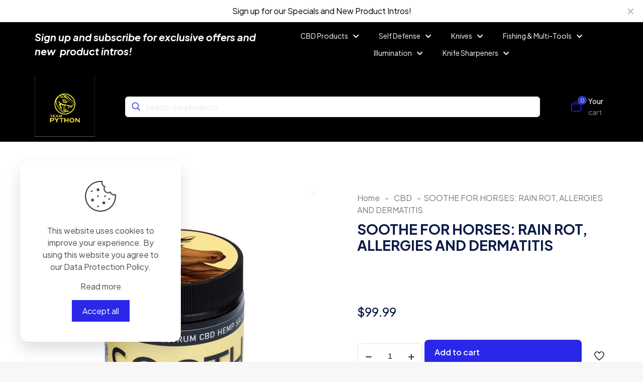

--- FILE ---
content_type: text/html; charset=UTF-8
request_url: https://teampython.com/product/soothe-for-horses-rain-rot-allergies-and-dermatitis/
body_size: 33265
content:
<!DOCTYPE html>
<html lang="en-US" class="no-js " >

<head>

<meta charset="UTF-8" />
<link rel="alternate" hreflang="en-US" href="https://teampython.com/product/soothe-for-horses-rain-rot-allergies-and-dermatitis/"/>
<script>
  (function(i,s,o,g,r,a,m){i['GoogleAnalyticsObject']=r;i[r]=i[r]||function(){
  (i[r].q=i[r].q||[]).push(arguments)},i[r].l=1*new Date();a=s.createElement(o),
  m=s.getElementsByTagName(o)[0];a.async=1;a.src=g;m.parentNode.insertBefore(a,m)
  })(window,document,'script','//www.google-analytics.com/analytics.js','ga');

  ga('create', 'UA-31305350-1', 'muffingroup.com');
  ga('send', 'pageview');

</script><title>SOOTHE FOR HORSES: RAIN ROT, ALLERGIES AND DERMATITIS &#8211; Team Python</title>
<meta name='robots' content='max-image-preview:large' />
	<style>img:is([sizes="auto" i], [sizes^="auto," i]) { contain-intrinsic-size: 3000px 1500px }</style>
	<meta name="format-detection" content="telephone=no">
<meta name="viewport" content="width=device-width, initial-scale=1, maximum-scale=1" />
<link rel="shortcut icon" href="https://teampython.com/wp-content/uploads/2024/06/logo_white_black.png#17253" type="image/x-icon" />
<meta name="theme-color" content="#ffffff" media="(prefers-color-scheme: light)">
<meta name="theme-color" content="#ffffff" media="(prefers-color-scheme: dark)">
<link rel='dns-prefetch' href='//fonts.googleapis.com' />
<link rel="alternate" type="application/rss+xml" title="Team Python &raquo; Feed" href="https://teampython.com/feed/" />
<link rel="alternate" type="application/rss+xml" title="Team Python &raquo; Comments Feed" href="https://teampython.com/comments/feed/" />
		<!-- This site uses the Google Analytics by ExactMetrics plugin v8.2.4 - Using Analytics tracking - https://www.exactmetrics.com/ -->
		<!-- Note: ExactMetrics is not currently configured on this site. The site owner needs to authenticate with Google Analytics in the ExactMetrics settings panel. -->
					<!-- No tracking code set -->
				<!-- / Google Analytics by ExactMetrics -->
		<script type="text/javascript">
/* <![CDATA[ */
window._wpemojiSettings = {"baseUrl":"https:\/\/s.w.org\/images\/core\/emoji\/15.0.3\/72x72\/","ext":".png","svgUrl":"https:\/\/s.w.org\/images\/core\/emoji\/15.0.3\/svg\/","svgExt":".svg","source":{"concatemoji":"https:\/\/teampython.com\/wp-includes\/js\/wp-emoji-release.min.js?ver=6.7.1"}};
/*! This file is auto-generated */
!function(i,n){var o,s,e;function c(e){try{var t={supportTests:e,timestamp:(new Date).valueOf()};sessionStorage.setItem(o,JSON.stringify(t))}catch(e){}}function p(e,t,n){e.clearRect(0,0,e.canvas.width,e.canvas.height),e.fillText(t,0,0);var t=new Uint32Array(e.getImageData(0,0,e.canvas.width,e.canvas.height).data),r=(e.clearRect(0,0,e.canvas.width,e.canvas.height),e.fillText(n,0,0),new Uint32Array(e.getImageData(0,0,e.canvas.width,e.canvas.height).data));return t.every(function(e,t){return e===r[t]})}function u(e,t,n){switch(t){case"flag":return n(e,"\ud83c\udff3\ufe0f\u200d\u26a7\ufe0f","\ud83c\udff3\ufe0f\u200b\u26a7\ufe0f")?!1:!n(e,"\ud83c\uddfa\ud83c\uddf3","\ud83c\uddfa\u200b\ud83c\uddf3")&&!n(e,"\ud83c\udff4\udb40\udc67\udb40\udc62\udb40\udc65\udb40\udc6e\udb40\udc67\udb40\udc7f","\ud83c\udff4\u200b\udb40\udc67\u200b\udb40\udc62\u200b\udb40\udc65\u200b\udb40\udc6e\u200b\udb40\udc67\u200b\udb40\udc7f");case"emoji":return!n(e,"\ud83d\udc26\u200d\u2b1b","\ud83d\udc26\u200b\u2b1b")}return!1}function f(e,t,n){var r="undefined"!=typeof WorkerGlobalScope&&self instanceof WorkerGlobalScope?new OffscreenCanvas(300,150):i.createElement("canvas"),a=r.getContext("2d",{willReadFrequently:!0}),o=(a.textBaseline="top",a.font="600 32px Arial",{});return e.forEach(function(e){o[e]=t(a,e,n)}),o}function t(e){var t=i.createElement("script");t.src=e,t.defer=!0,i.head.appendChild(t)}"undefined"!=typeof Promise&&(o="wpEmojiSettingsSupports",s=["flag","emoji"],n.supports={everything:!0,everythingExceptFlag:!0},e=new Promise(function(e){i.addEventListener("DOMContentLoaded",e,{once:!0})}),new Promise(function(t){var n=function(){try{var e=JSON.parse(sessionStorage.getItem(o));if("object"==typeof e&&"number"==typeof e.timestamp&&(new Date).valueOf()<e.timestamp+604800&&"object"==typeof e.supportTests)return e.supportTests}catch(e){}return null}();if(!n){if("undefined"!=typeof Worker&&"undefined"!=typeof OffscreenCanvas&&"undefined"!=typeof URL&&URL.createObjectURL&&"undefined"!=typeof Blob)try{var e="postMessage("+f.toString()+"("+[JSON.stringify(s),u.toString(),p.toString()].join(",")+"));",r=new Blob([e],{type:"text/javascript"}),a=new Worker(URL.createObjectURL(r),{name:"wpTestEmojiSupports"});return void(a.onmessage=function(e){c(n=e.data),a.terminate(),t(n)})}catch(e){}c(n=f(s,u,p))}t(n)}).then(function(e){for(var t in e)n.supports[t]=e[t],n.supports.everything=n.supports.everything&&n.supports[t],"flag"!==t&&(n.supports.everythingExceptFlag=n.supports.everythingExceptFlag&&n.supports[t]);n.supports.everythingExceptFlag=n.supports.everythingExceptFlag&&!n.supports.flag,n.DOMReady=!1,n.readyCallback=function(){n.DOMReady=!0}}).then(function(){return e}).then(function(){var e;n.supports.everything||(n.readyCallback(),(e=n.source||{}).concatemoji?t(e.concatemoji):e.wpemoji&&e.twemoji&&(t(e.twemoji),t(e.wpemoji)))}))}((window,document),window._wpemojiSettings);
/* ]]> */
</script>
<link rel='stylesheet' id='formidable-css' href='https://teampython.com/wp-content/plugins/formidable/css/formidableforms.css?ver=1227034' type='text/css' media='all' />
<style id='wp-emoji-styles-inline-css' type='text/css'>

	img.wp-smiley, img.emoji {
		display: inline !important;
		border: none !important;
		box-shadow: none !important;
		height: 1em !important;
		width: 1em !important;
		margin: 0 0.07em !important;
		vertical-align: -0.1em !important;
		background: none !important;
		padding: 0 !important;
	}
</style>
<link rel='stylesheet' id='wp-block-library-css' href='https://teampython.com/wp-includes/css/dist/block-library/style.min.css?ver=6.7.1' type='text/css' media='all' />
<style id='pdfemb-pdf-embedder-viewer-style-inline-css' type='text/css'>
.wp-block-pdfemb-pdf-embedder-viewer{max-width:none}

</style>
<style id='classic-theme-styles-inline-css' type='text/css'>
/*! This file is auto-generated */
.wp-block-button__link{color:#fff;background-color:#32373c;border-radius:9999px;box-shadow:none;text-decoration:none;padding:calc(.667em + 2px) calc(1.333em + 2px);font-size:1.125em}.wp-block-file__button{background:#32373c;color:#fff;text-decoration:none}
</style>
<style id='global-styles-inline-css' type='text/css'>
:root{--wp--preset--aspect-ratio--square: 1;--wp--preset--aspect-ratio--4-3: 4/3;--wp--preset--aspect-ratio--3-4: 3/4;--wp--preset--aspect-ratio--3-2: 3/2;--wp--preset--aspect-ratio--2-3: 2/3;--wp--preset--aspect-ratio--16-9: 16/9;--wp--preset--aspect-ratio--9-16: 9/16;--wp--preset--color--black: #000000;--wp--preset--color--cyan-bluish-gray: #abb8c3;--wp--preset--color--white: #ffffff;--wp--preset--color--pale-pink: #f78da7;--wp--preset--color--vivid-red: #cf2e2e;--wp--preset--color--luminous-vivid-orange: #ff6900;--wp--preset--color--luminous-vivid-amber: #fcb900;--wp--preset--color--light-green-cyan: #7bdcb5;--wp--preset--color--vivid-green-cyan: #00d084;--wp--preset--color--pale-cyan-blue: #8ed1fc;--wp--preset--color--vivid-cyan-blue: #0693e3;--wp--preset--color--vivid-purple: #9b51e0;--wp--preset--gradient--vivid-cyan-blue-to-vivid-purple: linear-gradient(135deg,rgba(6,147,227,1) 0%,rgb(155,81,224) 100%);--wp--preset--gradient--light-green-cyan-to-vivid-green-cyan: linear-gradient(135deg,rgb(122,220,180) 0%,rgb(0,208,130) 100%);--wp--preset--gradient--luminous-vivid-amber-to-luminous-vivid-orange: linear-gradient(135deg,rgba(252,185,0,1) 0%,rgba(255,105,0,1) 100%);--wp--preset--gradient--luminous-vivid-orange-to-vivid-red: linear-gradient(135deg,rgba(255,105,0,1) 0%,rgb(207,46,46) 100%);--wp--preset--gradient--very-light-gray-to-cyan-bluish-gray: linear-gradient(135deg,rgb(238,238,238) 0%,rgb(169,184,195) 100%);--wp--preset--gradient--cool-to-warm-spectrum: linear-gradient(135deg,rgb(74,234,220) 0%,rgb(151,120,209) 20%,rgb(207,42,186) 40%,rgb(238,44,130) 60%,rgb(251,105,98) 80%,rgb(254,248,76) 100%);--wp--preset--gradient--blush-light-purple: linear-gradient(135deg,rgb(255,206,236) 0%,rgb(152,150,240) 100%);--wp--preset--gradient--blush-bordeaux: linear-gradient(135deg,rgb(254,205,165) 0%,rgb(254,45,45) 50%,rgb(107,0,62) 100%);--wp--preset--gradient--luminous-dusk: linear-gradient(135deg,rgb(255,203,112) 0%,rgb(199,81,192) 50%,rgb(65,88,208) 100%);--wp--preset--gradient--pale-ocean: linear-gradient(135deg,rgb(255,245,203) 0%,rgb(182,227,212) 50%,rgb(51,167,181) 100%);--wp--preset--gradient--electric-grass: linear-gradient(135deg,rgb(202,248,128) 0%,rgb(113,206,126) 100%);--wp--preset--gradient--midnight: linear-gradient(135deg,rgb(2,3,129) 0%,rgb(40,116,252) 100%);--wp--preset--font-size--small: 13px;--wp--preset--font-size--medium: 20px;--wp--preset--font-size--large: 36px;--wp--preset--font-size--x-large: 42px;--wp--preset--font-family--inter: "Inter", sans-serif;--wp--preset--font-family--cardo: Cardo;--wp--preset--spacing--20: 0.44rem;--wp--preset--spacing--30: 0.67rem;--wp--preset--spacing--40: 1rem;--wp--preset--spacing--50: 1.5rem;--wp--preset--spacing--60: 2.25rem;--wp--preset--spacing--70: 3.38rem;--wp--preset--spacing--80: 5.06rem;--wp--preset--shadow--natural: 6px 6px 9px rgba(0, 0, 0, 0.2);--wp--preset--shadow--deep: 12px 12px 50px rgba(0, 0, 0, 0.4);--wp--preset--shadow--sharp: 6px 6px 0px rgba(0, 0, 0, 0.2);--wp--preset--shadow--outlined: 6px 6px 0px -3px rgba(255, 255, 255, 1), 6px 6px rgba(0, 0, 0, 1);--wp--preset--shadow--crisp: 6px 6px 0px rgba(0, 0, 0, 1);}:where(.is-layout-flex){gap: 0.5em;}:where(.is-layout-grid){gap: 0.5em;}body .is-layout-flex{display: flex;}.is-layout-flex{flex-wrap: wrap;align-items: center;}.is-layout-flex > :is(*, div){margin: 0;}body .is-layout-grid{display: grid;}.is-layout-grid > :is(*, div){margin: 0;}:where(.wp-block-columns.is-layout-flex){gap: 2em;}:where(.wp-block-columns.is-layout-grid){gap: 2em;}:where(.wp-block-post-template.is-layout-flex){gap: 1.25em;}:where(.wp-block-post-template.is-layout-grid){gap: 1.25em;}.has-black-color{color: var(--wp--preset--color--black) !important;}.has-cyan-bluish-gray-color{color: var(--wp--preset--color--cyan-bluish-gray) !important;}.has-white-color{color: var(--wp--preset--color--white) !important;}.has-pale-pink-color{color: var(--wp--preset--color--pale-pink) !important;}.has-vivid-red-color{color: var(--wp--preset--color--vivid-red) !important;}.has-luminous-vivid-orange-color{color: var(--wp--preset--color--luminous-vivid-orange) !important;}.has-luminous-vivid-amber-color{color: var(--wp--preset--color--luminous-vivid-amber) !important;}.has-light-green-cyan-color{color: var(--wp--preset--color--light-green-cyan) !important;}.has-vivid-green-cyan-color{color: var(--wp--preset--color--vivid-green-cyan) !important;}.has-pale-cyan-blue-color{color: var(--wp--preset--color--pale-cyan-blue) !important;}.has-vivid-cyan-blue-color{color: var(--wp--preset--color--vivid-cyan-blue) !important;}.has-vivid-purple-color{color: var(--wp--preset--color--vivid-purple) !important;}.has-black-background-color{background-color: var(--wp--preset--color--black) !important;}.has-cyan-bluish-gray-background-color{background-color: var(--wp--preset--color--cyan-bluish-gray) !important;}.has-white-background-color{background-color: var(--wp--preset--color--white) !important;}.has-pale-pink-background-color{background-color: var(--wp--preset--color--pale-pink) !important;}.has-vivid-red-background-color{background-color: var(--wp--preset--color--vivid-red) !important;}.has-luminous-vivid-orange-background-color{background-color: var(--wp--preset--color--luminous-vivid-orange) !important;}.has-luminous-vivid-amber-background-color{background-color: var(--wp--preset--color--luminous-vivid-amber) !important;}.has-light-green-cyan-background-color{background-color: var(--wp--preset--color--light-green-cyan) !important;}.has-vivid-green-cyan-background-color{background-color: var(--wp--preset--color--vivid-green-cyan) !important;}.has-pale-cyan-blue-background-color{background-color: var(--wp--preset--color--pale-cyan-blue) !important;}.has-vivid-cyan-blue-background-color{background-color: var(--wp--preset--color--vivid-cyan-blue) !important;}.has-vivid-purple-background-color{background-color: var(--wp--preset--color--vivid-purple) !important;}.has-black-border-color{border-color: var(--wp--preset--color--black) !important;}.has-cyan-bluish-gray-border-color{border-color: var(--wp--preset--color--cyan-bluish-gray) !important;}.has-white-border-color{border-color: var(--wp--preset--color--white) !important;}.has-pale-pink-border-color{border-color: var(--wp--preset--color--pale-pink) !important;}.has-vivid-red-border-color{border-color: var(--wp--preset--color--vivid-red) !important;}.has-luminous-vivid-orange-border-color{border-color: var(--wp--preset--color--luminous-vivid-orange) !important;}.has-luminous-vivid-amber-border-color{border-color: var(--wp--preset--color--luminous-vivid-amber) !important;}.has-light-green-cyan-border-color{border-color: var(--wp--preset--color--light-green-cyan) !important;}.has-vivid-green-cyan-border-color{border-color: var(--wp--preset--color--vivid-green-cyan) !important;}.has-pale-cyan-blue-border-color{border-color: var(--wp--preset--color--pale-cyan-blue) !important;}.has-vivid-cyan-blue-border-color{border-color: var(--wp--preset--color--vivid-cyan-blue) !important;}.has-vivid-purple-border-color{border-color: var(--wp--preset--color--vivid-purple) !important;}.has-vivid-cyan-blue-to-vivid-purple-gradient-background{background: var(--wp--preset--gradient--vivid-cyan-blue-to-vivid-purple) !important;}.has-light-green-cyan-to-vivid-green-cyan-gradient-background{background: var(--wp--preset--gradient--light-green-cyan-to-vivid-green-cyan) !important;}.has-luminous-vivid-amber-to-luminous-vivid-orange-gradient-background{background: var(--wp--preset--gradient--luminous-vivid-amber-to-luminous-vivid-orange) !important;}.has-luminous-vivid-orange-to-vivid-red-gradient-background{background: var(--wp--preset--gradient--luminous-vivid-orange-to-vivid-red) !important;}.has-very-light-gray-to-cyan-bluish-gray-gradient-background{background: var(--wp--preset--gradient--very-light-gray-to-cyan-bluish-gray) !important;}.has-cool-to-warm-spectrum-gradient-background{background: var(--wp--preset--gradient--cool-to-warm-spectrum) !important;}.has-blush-light-purple-gradient-background{background: var(--wp--preset--gradient--blush-light-purple) !important;}.has-blush-bordeaux-gradient-background{background: var(--wp--preset--gradient--blush-bordeaux) !important;}.has-luminous-dusk-gradient-background{background: var(--wp--preset--gradient--luminous-dusk) !important;}.has-pale-ocean-gradient-background{background: var(--wp--preset--gradient--pale-ocean) !important;}.has-electric-grass-gradient-background{background: var(--wp--preset--gradient--electric-grass) !important;}.has-midnight-gradient-background{background: var(--wp--preset--gradient--midnight) !important;}.has-small-font-size{font-size: var(--wp--preset--font-size--small) !important;}.has-medium-font-size{font-size: var(--wp--preset--font-size--medium) !important;}.has-large-font-size{font-size: var(--wp--preset--font-size--large) !important;}.has-x-large-font-size{font-size: var(--wp--preset--font-size--x-large) !important;}
:where(.wp-block-post-template.is-layout-flex){gap: 1.25em;}:where(.wp-block-post-template.is-layout-grid){gap: 1.25em;}
:where(.wp-block-columns.is-layout-flex){gap: 2em;}:where(.wp-block-columns.is-layout-grid){gap: 2em;}
:root :where(.wp-block-pullquote){font-size: 1.5em;line-height: 1.6;}
</style>
<link rel='stylesheet' id='photoswipe-css' href='https://teampython.com/wp-content/plugins/woocommerce/assets/css/photoswipe/photoswipe.min.css?ver=9.5.1' type='text/css' media='all' />
<link rel='stylesheet' id='photoswipe-default-skin-css' href='https://teampython.com/wp-content/plugins/woocommerce/assets/css/photoswipe/default-skin/default-skin.min.css?ver=9.5.1' type='text/css' media='all' />
<link rel='stylesheet' id='woocommerce-layout-css' href='https://teampython.com/wp-content/plugins/woocommerce/assets/css/woocommerce-layout.css?ver=9.5.1' type='text/css' media='all' />
<link rel='stylesheet' id='woocommerce-smallscreen-css' href='https://teampython.com/wp-content/plugins/woocommerce/assets/css/woocommerce-smallscreen.css?ver=9.5.1' type='text/css' media='only screen and (max-width: 768px)' />
<link rel='stylesheet' id='woocommerce-general-css' href='https://teampython.com/wp-content/plugins/woocommerce/assets/css/woocommerce.css?ver=9.5.1' type='text/css' media='all' />
<style id='woocommerce-inline-inline-css' type='text/css'>
.woocommerce form .form-row .required { visibility: visible; }
</style>
<link rel='stylesheet' id='mfn-be-css' href='https://teampython.com/wp-content/themes/betheme/css/be.css?ver=27.3.8' type='text/css' media='all' />
<link rel='stylesheet' id='mfn-animations-css' href='https://teampython.com/wp-content/themes/betheme/assets/animations/animations.min.css?ver=27.3.8' type='text/css' media='all' />
<link rel='stylesheet' id='mfn-font-awesome-css' href='https://teampython.com/wp-content/themes/betheme/fonts/fontawesome/fontawesome.css?ver=27.3.8' type='text/css' media='all' />
<link rel='stylesheet' id='mfn-jplayer-css' href='https://teampython.com/wp-content/themes/betheme/assets/jplayer/css/jplayer.blue.monday.min.css?ver=27.3.8' type='text/css' media='all' />
<link rel='stylesheet' id='mfn-responsive-css' href='https://teampython.com/wp-content/themes/betheme/css/responsive.css?ver=27.3.8' type='text/css' media='all' />
<link rel='stylesheet' id='mfn-fonts-css' href='https://fonts.googleapis.com/css?family=Plus+Jakarta+Sans%3A1%2C300%2C400%2C400italic%2C500%2C600%2C700%2C700italic&#038;display=swap&#038;ver=6.7.1' type='text/css' media='all' />
<link rel='stylesheet' id='mfn-font-button-css' href='https://fonts.googleapis.com/css?family=Plus+Jakarta+Sans%3A400%2C600&#038;display=swap&#038;ver=6.7.1' type='text/css' media='all' />
<link rel='stylesheet' id='mfn-woo-css' href='https://teampython.com/wp-content/themes/betheme/css/woocommerce.css?ver=27.3.8' type='text/css' media='all' />
<style id='mfn-dynamic-inline-css' type='text/css'>
html{background-color:#f7f7f7}#Wrapper,#Content,.mfn-popup .mfn-popup-content,.mfn-off-canvas-sidebar .mfn-off-canvas-content-wrapper,.mfn-cart-holder,.mfn-header-login,#Top_bar .search_wrapper,#Top_bar .top_bar_right .mfn-live-search-box,.column_livesearch .mfn-live-search-wrapper,.column_livesearch .mfn-live-search-box{background-color:#f7f7f7}.layout-boxed.mfn-bebuilder-header.mfn-ui #Wrapper .mfn-only-sample-content{background-color:#f7f7f7}body:not(.template-slider) #Header{min-height:250px}body.header-below:not(.template-slider) #Header{padding-top:250px}#Footer .widgets_wrapper{padding:70px 0}.has-search-overlay.search-overlay-opened #search-overlay{background-color:rgba(0,0,0,0.6)}.elementor-page.elementor-default #Content .the_content .section_wrapper{max-width:100%}.elementor-page.elementor-default #Content .section.the_content{width:100%}.elementor-page.elementor-default #Content .section_wrapper .the_content_wrapper{margin-left:0;margin-right:0;width:100%}body,button,span.date_label,.timeline_items li h3 span,input[type="submit"],input[type="reset"],input[type="button"],input[type="date"],input[type="text"],input[type="password"],input[type="tel"],input[type="email"],textarea,select,.offer_li .title h3,.mfn-menu-item-megamenu{font-family:"Plus Jakarta Sans",-apple-system,BlinkMacSystemFont,"Segoe UI",Roboto,Oxygen-Sans,Ubuntu,Cantarell,"Helvetica Neue",sans-serif}#menu > ul > li > a,a.action_button,#overlay-menu ul li a{font-family:"Plus Jakarta Sans",-apple-system,BlinkMacSystemFont,"Segoe UI",Roboto,Oxygen-Sans,Ubuntu,Cantarell,"Helvetica Neue",sans-serif}#Subheader .title{font-family:"Plus Jakarta Sans",-apple-system,BlinkMacSystemFont,"Segoe UI",Roboto,Oxygen-Sans,Ubuntu,Cantarell,"Helvetica Neue",sans-serif}h1,h2,h3,h4,.text-logo #logo{font-family:"Plus Jakarta Sans",-apple-system,BlinkMacSystemFont,"Segoe UI",Roboto,Oxygen-Sans,Ubuntu,Cantarell,"Helvetica Neue",sans-serif}h5,h6{font-family:"Plus Jakarta Sans",-apple-system,BlinkMacSystemFont,"Segoe UI",Roboto,Oxygen-Sans,Ubuntu,Cantarell,"Helvetica Neue",sans-serif}blockquote{font-family:"Plus Jakarta Sans",-apple-system,BlinkMacSystemFont,"Segoe UI",Roboto,Oxygen-Sans,Ubuntu,Cantarell,"Helvetica Neue",sans-serif}.chart_box .chart .num,.counter .desc_wrapper .number-wrapper,.how_it_works .image .number,.pricing-box .plan-header .price,.quick_fact .number-wrapper,.woocommerce .product div.entry-summary .price{font-family:"Plus Jakarta Sans",-apple-system,BlinkMacSystemFont,"Segoe UI",Roboto,Oxygen-Sans,Ubuntu,Cantarell,"Helvetica Neue",sans-serif}body,.mfn-menu-item-megamenu{font-size:16px;line-height:24px;font-weight:400;letter-spacing:0px}.big{font-size:16px;line-height:24px;font-weight:500;letter-spacing:0px}#menu > ul > li > a,a.action_button,#overlay-menu ul li a{font-size:14px;font-weight:500;letter-spacing:0px}#overlay-menu ul li a{line-height:21px}#Subheader .title{font-size:58px;line-height:65px;font-weight:700;letter-spacing:0px}h1,.text-logo #logo{font-size:58px;line-height:65px;font-weight:700;letter-spacing:0px}h2{font-size:42px;line-height:50px;font-weight:700;letter-spacing:-1px}h3,.woocommerce ul.products li.product h3,.woocommerce #customer_login h2{font-size:28px;line-height:32px;font-weight:700;letter-spacing:0px}h4,.woocommerce .woocommerce-order-details__title,.woocommerce .wc-bacs-bank-details-heading,.woocommerce .woocommerce-customer-details h2{font-size:24px;line-height:32px;font-weight:500;letter-spacing:0px}h5{font-size:20px;line-height:28px;font-weight:500;letter-spacing:0px}h6{font-size:14px;line-height:20px;font-weight:500;letter-spacing:0px}#Intro .intro-title{font-size:58px;line-height:65px;font-weight:700;letter-spacing:0px}@media only screen and (min-width:768px) and (max-width:959px){body,.mfn-menu-item-megamenu{font-size:14px;line-height:20px;font-weight:400;letter-spacing:0px}.big{font-size:14px;line-height:20px;font-weight:500;letter-spacing:0px}#menu > ul > li > a,a.action_button,#overlay-menu ul li a{font-size:13px;font-weight:500;letter-spacing:0px}#overlay-menu ul li a{line-height:19.5px}#Subheader .title{font-size:49px;line-height:55px;font-weight:700;letter-spacing:0px}h1,.text-logo #logo{font-size:49px;line-height:55px;font-weight:700;letter-spacing:0px}h2{font-size:36px;line-height:43px;font-weight:700;letter-spacing:-1px}h3,.woocommerce ul.products li.product h3,.woocommerce #customer_login h2{font-size:24px;line-height:27px;font-weight:700;letter-spacing:0px}h4,.woocommerce .woocommerce-order-details__title,.woocommerce .wc-bacs-bank-details-heading,.woocommerce .woocommerce-customer-details h2{font-size:20px;line-height:27px;font-weight:500;letter-spacing:0px}h5{font-size:17px;line-height:24px;font-weight:500;letter-spacing:0px}h6{font-size:13px;line-height:19px;font-weight:500;letter-spacing:0px}#Intro .intro-title{font-size:49px;line-height:55px;font-weight:700;letter-spacing:0px}blockquote{font-size:15px}.chart_box .chart .num{font-size:45px;line-height:45px}.counter .desc_wrapper .number-wrapper{font-size:45px;line-height:45px}.counter .desc_wrapper .title{font-size:14px;line-height:18px}.faq .question .title{font-size:14px}.fancy_heading .title{font-size:38px;line-height:38px}.offer .offer_li .desc_wrapper .title h3{font-size:32px;line-height:32px}.offer_thumb_ul li.offer_thumb_li .desc_wrapper .title h3{font-size:32px;line-height:32px}.pricing-box .plan-header h2{font-size:27px;line-height:27px}.pricing-box .plan-header .price > span{font-size:40px;line-height:40px}.pricing-box .plan-header .price sup.currency{font-size:18px;line-height:18px}.pricing-box .plan-header .price sup.period{font-size:14px;line-height:14px}.quick_fact .number-wrapper{font-size:80px;line-height:80px}.trailer_box .desc h2{font-size:27px;line-height:27px}.widget > h3{font-size:17px;line-height:20px}}@media only screen and (min-width:480px) and (max-width:767px){body,.mfn-menu-item-megamenu{font-size:13px;line-height:19px;font-weight:400;letter-spacing:0px}.big{font-size:13px;line-height:19px;font-weight:500;letter-spacing:0px}#menu > ul > li > a,a.action_button,#overlay-menu ul li a{font-size:13px;font-weight:500;letter-spacing:0px}#overlay-menu ul li a{line-height:19.5px}#Subheader .title{font-size:44px;line-height:49px;font-weight:700;letter-spacing:0px}h1,.text-logo #logo{font-size:44px;line-height:49px;font-weight:700;letter-spacing:0px}h2{font-size:32px;line-height:38px;font-weight:700;letter-spacing:-1px}h3,.woocommerce ul.products li.product h3,.woocommerce #customer_login h2{font-size:21px;line-height:24px;font-weight:700;letter-spacing:0px}h4,.woocommerce .woocommerce-order-details__title,.woocommerce .wc-bacs-bank-details-heading,.woocommerce .woocommerce-customer-details h2{font-size:18px;line-height:24px;font-weight:500;letter-spacing:0px}h5{font-size:15px;line-height:21px;font-weight:500;letter-spacing:0px}h6{font-size:13px;line-height:19px;font-weight:500;letter-spacing:0px}#Intro .intro-title{font-size:44px;line-height:49px;font-weight:700;letter-spacing:0px}blockquote{font-size:14px}.chart_box .chart .num{font-size:40px;line-height:40px}.counter .desc_wrapper .number-wrapper{font-size:40px;line-height:40px}.counter .desc_wrapper .title{font-size:13px;line-height:16px}.faq .question .title{font-size:13px}.fancy_heading .title{font-size:34px;line-height:34px}.offer .offer_li .desc_wrapper .title h3{font-size:28px;line-height:28px}.offer_thumb_ul li.offer_thumb_li .desc_wrapper .title h3{font-size:28px;line-height:28px}.pricing-box .plan-header h2{font-size:24px;line-height:24px}.pricing-box .plan-header .price > span{font-size:34px;line-height:34px}.pricing-box .plan-header .price sup.currency{font-size:16px;line-height:16px}.pricing-box .plan-header .price sup.period{font-size:13px;line-height:13px}.quick_fact .number-wrapper{font-size:70px;line-height:70px}.trailer_box .desc h2{font-size:24px;line-height:24px}.widget > h3{font-size:16px;line-height:19px}}@media only screen and (max-width:479px){body,.mfn-menu-item-megamenu{font-size:13px;line-height:19px;font-weight:400;letter-spacing:0px}.big{font-size:13px;line-height:19px;font-weight:500;letter-spacing:0px}#menu > ul > li > a,a.action_button,#overlay-menu ul li a{font-size:13px;font-weight:500;letter-spacing:0px}#overlay-menu ul li a{line-height:19.5px}#Subheader .title{font-size:35px;line-height:39px;font-weight:700;letter-spacing:0px}h1,.text-logo #logo{font-size:35px;line-height:39px;font-weight:700;letter-spacing:0px}h2{font-size:25px;line-height:30px;font-weight:700;letter-spacing:-1px}h3,.woocommerce ul.products li.product h3,.woocommerce #customer_login h2{font-size:17px;line-height:19px;font-weight:700;letter-spacing:0px}h4,.woocommerce .woocommerce-order-details__title,.woocommerce .wc-bacs-bank-details-heading,.woocommerce .woocommerce-customer-details h2{font-size:14px;line-height:19px;font-weight:500;letter-spacing:0px}h5{font-size:13px;line-height:19px;font-weight:500;letter-spacing:0px}h6{font-size:13px;line-height:19px;font-weight:500;letter-spacing:0px}#Intro .intro-title{font-size:35px;line-height:39px;font-weight:700;letter-spacing:0px}blockquote{font-size:13px}.chart_box .chart .num{font-size:35px;line-height:35px}.counter .desc_wrapper .number-wrapper{font-size:35px;line-height:35px}.counter .desc_wrapper .title{font-size:13px;line-height:26px}.faq .question .title{font-size:13px}.fancy_heading .title{font-size:30px;line-height:30px}.offer .offer_li .desc_wrapper .title h3{font-size:26px;line-height:26px}.offer_thumb_ul li.offer_thumb_li .desc_wrapper .title h3{font-size:26px;line-height:26px}.pricing-box .plan-header h2{font-size:21px;line-height:21px}.pricing-box .plan-header .price > span{font-size:32px;line-height:32px}.pricing-box .plan-header .price sup.currency{font-size:14px;line-height:14px}.pricing-box .plan-header .price sup.period{font-size:13px;line-height:13px}.quick_fact .number-wrapper{font-size:60px;line-height:60px}.trailer_box .desc h2{font-size:21px;line-height:21px}.widget > h3{font-size:15px;line-height:18px}}.with_aside .sidebar.columns{width:15%}.with_aside .sections_group{width:85%}.aside_both .sidebar.columns{width:10%}.aside_both .sidebar.sidebar-1{margin-left:-90%}.aside_both .sections_group{width:80%;margin-left:10%}@media only screen and (min-width:1240px){#Wrapper,.with_aside .content_wrapper{max-width:1200px}body.layout-boxed.mfn-header-scrolled .mfn-header-tmpl.mfn-sticky-layout-width{max-width:1200px;left:0;right:0;margin-left:auto;margin-right:auto}body.layout-boxed:not(.mfn-header-scrolled) .mfn-header-tmpl.mfn-header-layout-width,body.layout-boxed .mfn-header-tmpl.mfn-header-layout-width:not(.mfn-hasSticky){max-width:1200px;left:0;right:0;margin-left:auto;margin-right:auto}body.layout-boxed.mfn-bebuilder-header.mfn-ui .mfn-only-sample-content{max-width:1200px;margin-left:auto;margin-right:auto}.section_wrapper,.container{max-width:1180px}.layout-boxed.header-boxed #Top_bar.is-sticky{max-width:1200px}}@media only screen and (max-width:767px){#Wrapper{max-width:calc(100% - 67px)}.content_wrapper .section_wrapper,.container,.four.columns .widget-area{max-width:550px !important;padding-left:33px;padding-right:33px}}  .button-default .button,.button-flat .button,.button-round .button{background-color:#f7f7f7;color:#747474}.button-stroke .button{border-color:#f7f7f7;color:#747474}.button-stroke .button:hover{background-color:#f7f7f7;color:#fff}.button-default .button_theme,.button-default button,.button-default input[type="button"],.button-default input[type="reset"],.button-default input[type="submit"],.button-flat .button_theme,.button-flat button,.button-flat input[type="button"],.button-flat input[type="reset"],.button-flat input[type="submit"],.button-round .button_theme,.button-round button,.button-round input[type="button"],.button-round input[type="reset"],.button-round input[type="submit"],.woocommerce #respond input#submit,.woocommerce a.button:not(.default),.woocommerce button.button,.woocommerce input.button,.woocommerce #respond input#submit:hover,.woocommerce a.button:hover,.woocommerce button.button:hover,.woocommerce input.button:hover{color:#ffffff}.button-default #respond input#submit.alt.disabled,.button-default #respond input#submit.alt.disabled:hover,.button-default #respond input#submit.alt:disabled,.button-default #respond input#submit.alt:disabled:hover,.button-default #respond input#submit.alt:disabled[disabled],.button-default #respond input#submit.alt:disabled[disabled]:hover,.button-default a.button.alt.disabled,.button-default a.button.alt.disabled:hover,.button-default a.button.alt:disabled,.button-default a.button.alt:disabled:hover,.button-default a.button.alt:disabled[disabled],.button-default a.button.alt:disabled[disabled]:hover,.button-default button.button.alt.disabled,.button-default button.button.alt.disabled:hover,.button-default button.button.alt:disabled,.button-default button.button.alt:disabled:hover,.button-default button.button.alt:disabled[disabled],.button-default button.button.alt:disabled[disabled]:hover,.button-default input.button.alt.disabled,.button-default input.button.alt.disabled:hover,.button-default input.button.alt:disabled,.button-default input.button.alt:disabled:hover,.button-default input.button.alt:disabled[disabled],.button-default input.button.alt:disabled[disabled]:hover,.button-default #respond input#submit.alt,.button-default a.button.alt,.button-default button.button.alt,.button-default input.button.alt,.button-default #respond input#submit.alt:hover,.button-default a.button.alt:hover,.button-default button.button.alt:hover,.button-default input.button.alt:hover,.button-flat #respond input#submit.alt.disabled,.button-flat #respond input#submit.alt.disabled:hover,.button-flat #respond input#submit.alt:disabled,.button-flat #respond input#submit.alt:disabled:hover,.button-flat #respond input#submit.alt:disabled[disabled],.button-flat #respond input#submit.alt:disabled[disabled]:hover,.button-flat a.button.alt.disabled,.button-flat a.button.alt.disabled:hover,.button-flat a.button.alt:disabled,.button-flat a.button.alt:disabled:hover,.button-flat a.button.alt:disabled[disabled],.button-flat a.button.alt:disabled[disabled]:hover,.button-flat button.button.alt.disabled,.button-flat button.button.alt.disabled:hover,.button-flat button.button.alt:disabled,.button-flat button.button.alt:disabled:hover,.button-flat button.button.alt:disabled[disabled],.button-flat button.button.alt:disabled[disabled]:hover,.button-flat input.button.alt.disabled,.button-flat input.button.alt.disabled:hover,.button-flat input.button.alt:disabled,.button-flat input.button.alt:disabled:hover,.button-flat input.button.alt:disabled[disabled],.button-flat input.button.alt:disabled[disabled]:hover,.button-flat #respond input#submit.alt,.button-flat a.button.alt,.button-flat button.button.alt,.button-flat input.button.alt,.button-flat #respond input#submit.alt:hover,.button-flat a.button.alt:hover,.button-flat button.button.alt:hover,.button-flat input.button.alt:hover,.button-round #respond input#submit.alt.disabled,.button-round #respond input#submit.alt.disabled:hover,.button-round #respond input#submit.alt:disabled,.button-round #respond input#submit.alt:disabled:hover,.button-round #respond input#submit.alt:disabled[disabled],.button-round #respond input#submit.alt:disabled[disabled]:hover,.button-round a.button.alt.disabled,.button-round a.button.alt.disabled:hover,.button-round a.button.alt:disabled,.button-round a.button.alt:disabled:hover,.button-round a.button.alt:disabled[disabled],.button-round a.button.alt:disabled[disabled]:hover,.button-round button.button.alt.disabled,.button-round button.button.alt.disabled:hover,.button-round button.button.alt:disabled,.button-round button.button.alt:disabled:hover,.button-round button.button.alt:disabled[disabled],.button-round button.button.alt:disabled[disabled]:hover,.button-round input.button.alt.disabled,.button-round input.button.alt.disabled:hover,.button-round input.button.alt:disabled,.button-round input.button.alt:disabled:hover,.button-round input.button.alt:disabled[disabled],.button-round input.button.alt:disabled[disabled]:hover,.button-round #respond input#submit.alt,.button-round a.button.alt,.button-round button.button.alt,.button-round input.button.alt,.button-round #respond input#submit.alt:hover,.button-round a.button.alt:hover,.button-round button.button.alt:hover,.button-round input.button.alt:hover{background-color:#2a27e9;color:#ffffff}.button-stroke.woocommerce a.button:not(.default),.button-stroke .woocommerce a.button:not(.default),.button-stroke #respond input#submit.alt.disabled,.button-stroke #respond input#submit.alt.disabled:hover,.button-stroke #respond input#submit.alt:disabled,.button-stroke #respond input#submit.alt:disabled:hover,.button-stroke #respond input#submit.alt:disabled[disabled],.button-stroke #respond input#submit.alt:disabled[disabled]:hover,.button-stroke a.button.alt.disabled,.button-stroke a.button.alt.disabled:hover,.button-stroke a.button.alt:disabled,.button-stroke a.button.alt:disabled:hover,.button-stroke a.button.alt:disabled[disabled],.button-stroke a.button.alt:disabled[disabled]:hover,.button-stroke button.button.alt.disabled,.button-stroke button.button.alt.disabled:hover,.button-stroke button.button.alt:disabled,.button-stroke button.button.alt:disabled:hover,.button-stroke button.button.alt:disabled[disabled],.button-stroke button.button.alt:disabled[disabled]:hover,.button-stroke input.button.alt.disabled,.button-stroke input.button.alt.disabled:hover,.button-stroke input.button.alt:disabled,.button-stroke input.button.alt:disabled:hover,.button-stroke input.button.alt:disabled[disabled],.button-stroke input.button.alt:disabled[disabled]:hover,.button-stroke #respond input#submit.alt,.button-stroke a.button.alt,.button-stroke button.button.alt,.button-stroke input.button.alt{border-color:#2a27e9;background:none;color:#2a27e9}.button-stroke.woocommerce a.button:not(.default):hover,.button-stroke .woocommerce a.button:not(.default):hover,.button-stroke #respond input#submit.alt:hover,.button-stroke a.button.alt:hover,.button-stroke button.button.alt:hover,.button-stroke input.button.alt:hover,.button-stroke a.action_button:hover{background-color:#2a27e9;color:#ffffff}.action_button,.action_button:hover{background-color:#0089f7;color:#ffffff}.button-stroke a.action_button{border-color:#0089f7}.footer_button{color:#0b1a48!important;background-color:transparent;box-shadow:none!important}.footer_button:after{display:none!important}.button-custom.woocommerce .button,.button-custom .button,.button-custom .action_button,.button-custom .footer_button,.button-custom button,.button-custom button.button,.button-custom input[type="button"],.button-custom input[type="reset"],.button-custom input[type="submit"],.button-custom .woocommerce #respond input#submit,.button-custom .woocommerce a.button,.button-custom .woocommerce button.button,.button-custom .woocommerce input.button,.button-custom:where(body:not(.woocommerce-block-theme-has-button-styles)) .woocommerce button.button:disabled[disabled]{font-family:Plus Jakarta Sans;font-size:16px;line-height:16px;font-weight:600;letter-spacing:0px;padding:16px 40px 16px 40px;border-width:0px;border-radius:8px;border-color:transparent}body.button-custom .button{color:#2a27e9;background-color:#ededff;border-color:transparent}body.button-custom .button:hover{color:#2a27e9;background-color:#dbdbff;border-color:transparent}body .button-custom .button_theme,body.button-custom .button_theme,.button-custom button,.button-custom input[type="button"],.button-custom input[type="reset"],.button-custom input[type="submit"],.button-custom .woocommerce #respond input#submit,body.button-custom.woocommerce a.button:not(.default),.button-custom .woocommerce button.button,.button-custom .woocommerce input.button,.button-custom .woocommerce a.button_theme:not(.default){color:#ffffff;background-color:#2a27e9;border-color:transparent;box-shadow:unset}body .button-custom .button_theme:hover,body.button-custom .button_theme:hover,.button-custom button:hover,.button-custom input[type="button"]:hover,.button-custom input[type="reset"]:hover,.button-custom input[type="submit"]:hover,.button-custom .woocommerce #respond input#submit:hover,body.button-custom.woocommerce .button:not(.default):hover,body.button-custom.woocommerce a.button:not(.default):hover,.button-custom .woocommerce button.button:hover,.button-custom .woocommerce input.button:hover,.button-custom .woocommerce a.button_theme:not(.default):hover{color:#ffffff;background-color:#120fbf;border-color:transparent}body.button-custom .action_button{color:#626262;background-color:#dbdddf;border-color:transparent;box-shadow:unset}body.button-custom .action_button:hover{color:#626262;background-color:#d3d3d3;border-color:transparent}.button-custom #respond input#submit.alt.disabled,.button-custom #respond input#submit.alt.disabled:hover,.button-custom #respond input#submit.alt:disabled,.button-custom #respond input#submit.alt:disabled:hover,.button-custom #respond input#submit.alt:disabled[disabled],.button-custom #respond input#submit.alt:disabled[disabled]:hover,.button-custom a.button.alt.disabled,.button-custom a.button.alt.disabled:hover,.button-custom a.button.alt:disabled,.button-custom a.button.alt:disabled:hover,.button-custom a.button.alt:disabled[disabled],.button-custom a.button.alt:disabled[disabled]:hover,.button-custom button.button.alt.disabled,.button-custom button.button.alt.disabled:hover,.button-custom button.button.alt:disabled,.button-custom button.button.alt:disabled:hover,.button-custom button.button.alt:disabled[disabled],.button-custom button.button.alt:disabled[disabled]:hover,.button-custom input.button.alt.disabled,.button-custom input.button.alt.disabled:hover,.button-custom input.button.alt:disabled,.button-custom input.button.alt:disabled:hover,.button-custom input.button.alt:disabled[disabled],.button-custom input.button.alt:disabled[disabled]:hover,.button-custom #respond input#submit.alt,.button-custom a.button.alt,.button-custom button.button.alt,.button-custom input.button.alt{line-height:16px;padding:16px 40px 16px 40px;color:#ffffff;background-color:#2a27e9;font-family:Plus Jakarta Sans;font-size:16px;font-weight:600;letter-spacing:0px;border-width:0px;border-radius:8px}.button-custom #respond input#submit.alt:hover,.button-custom a.button.alt:hover,.button-custom button.button.alt:hover,.button-custom input.button.alt:hover,.button-custom a.action_button:hover{color:#ffffff;background-color:#120fbf}#Top_bar #logo,.header-fixed #Top_bar #logo,.header-plain #Top_bar #logo,.header-transparent #Top_bar #logo{height:60px;line-height:60px;padding:15px 0}.logo-overflow #Top_bar:not(.is-sticky) .logo{height:90px}#Top_bar .menu > li > a{padding:15px 0}.menu-highlight:not(.header-creative) #Top_bar .menu > li > a{margin:20px 0}.header-plain:not(.menu-highlight) #Top_bar .menu > li > a span:not(.description){line-height:90px}.header-fixed #Top_bar .menu > li > a{padding:30px 0}@media only screen and (max-width:767px){.mobile-header-mini #Top_bar #logo{height:50px!important;line-height:50px!important;margin:5px 0}}#Top_bar #logo img.svg{width:124px}.image_frame,.wp-caption{border-width:0px}.alert{border-radius:0px}#Top_bar .top_bar_right .top-bar-right-input input{width:200px}.mfn-live-search-box .mfn-live-search-list{max-height:300px}input[type="date"],input[type="email"],input[type="number"],input[type="password"],input[type="search"],input[type="tel"],input[type="text"],input[type="url"],select,textarea,.woocommerce .quantity input.qty{border-width:1px}.select2-container--default .select2-selection--single,.select2-dropdown,.select2-container--default.select2-container--open .select2-selection--single{border-width:1px}input[type="date"],input[type="email"],input[type="number"],input[type="password"],input[type="search"],input[type="tel"],input[type="text"],input[type="url"],select,textarea,.woocommerce .quantity input.qty{border-radius:8px}.select2-container--default .select2-selection--single,.select2-dropdown,.select2-container--default.select2-container--open .select2-selection--single{border-radius:8px}#Side_slide{right:-250px;width:250px}#Side_slide.left{left:-250px}.blog-teaser li .desc-wrapper .desc{background-position-y:-1px}.mfn-free-delivery-info{--mfn-free-delivery-bar:#2a27e9;--mfn-free-delivery-bg:rgba(0,0,0,0.1);--mfn-free-delivery-achieved:#2a27e9}@media only screen and ( max-width:767px ){}@media only screen and (min-width:1240px){body:not(.header-simple) #Top_bar #menu{display:block!important}.tr-menu #Top_bar #menu{background:none!important}#Top_bar .menu > li > ul.mfn-megamenu > li{float:left}#Top_bar .menu > li > ul.mfn-megamenu > li.mfn-megamenu-cols-1{width:100%}#Top_bar .menu > li > ul.mfn-megamenu > li.mfn-megamenu-cols-2{width:50%}#Top_bar .menu > li > ul.mfn-megamenu > li.mfn-megamenu-cols-3{width:33.33%}#Top_bar .menu > li > ul.mfn-megamenu > li.mfn-megamenu-cols-4{width:25%}#Top_bar .menu > li > ul.mfn-megamenu > li.mfn-megamenu-cols-5{width:20%}#Top_bar .menu > li > ul.mfn-megamenu > li.mfn-megamenu-cols-6{width:16.66%}#Top_bar .menu > li > ul.mfn-megamenu > li > ul{display:block!important;position:inherit;left:auto;top:auto;border-width:0 1px 0 0}#Top_bar .menu > li > ul.mfn-megamenu > li:last-child > ul{border:0}#Top_bar .menu > li > ul.mfn-megamenu > li > ul li{width:auto}#Top_bar .menu > li > ul.mfn-megamenu a.mfn-megamenu-title{text-transform:uppercase;font-weight:400;background:none}#Top_bar .menu > li > ul.mfn-megamenu a .menu-arrow{display:none}.menuo-right #Top_bar .menu > li > ul.mfn-megamenu{left:0;width:98%!important;margin:0 1%;padding:20px 0}.menuo-right #Top_bar .menu > li > ul.mfn-megamenu-bg{box-sizing:border-box}#Top_bar .menu > li > ul.mfn-megamenu-bg{padding:20px 166px 20px 20px;background-repeat:no-repeat;background-position:right bottom}.rtl #Top_bar .menu > li > ul.mfn-megamenu-bg{padding-left:166px;padding-right:20px;background-position:left bottom}#Top_bar .menu > li > ul.mfn-megamenu-bg > li{background:none}#Top_bar .menu > li > ul.mfn-megamenu-bg > li a{border:none}#Top_bar .menu > li > ul.mfn-megamenu-bg > li > ul{background:none!important;-webkit-box-shadow:0 0 0 0;-moz-box-shadow:0 0 0 0;box-shadow:0 0 0 0}.mm-vertical #Top_bar .container{position:relative}.mm-vertical #Top_bar .top_bar_left{position:static}.mm-vertical #Top_bar .menu > li ul{box-shadow:0 0 0 0 transparent!important;background-image:none}.mm-vertical #Top_bar .menu > li > ul.mfn-megamenu{padding:20px 0}.mm-vertical.header-plain #Top_bar .menu > li > ul.mfn-megamenu{width:100%!important;margin:0}.mm-vertical #Top_bar .menu > li > ul.mfn-megamenu > li{display:table-cell;float:none!important;width:10%;padding:0 15px;border-right:1px solid rgba(0,0,0,0.05)}.mm-vertical #Top_bar .menu > li > ul.mfn-megamenu > li:last-child{border-right-width:0}.mm-vertical #Top_bar .menu > li > ul.mfn-megamenu > li.hide-border{border-right-width:0}.mm-vertical #Top_bar .menu > li > ul.mfn-megamenu > li a{border-bottom-width:0;padding:9px 15px;line-height:120%}.mm-vertical #Top_bar .menu > li > ul.mfn-megamenu a.mfn-megamenu-title{font-weight:700}.rtl .mm-vertical #Top_bar .menu > li > ul.mfn-megamenu > li:first-child{border-right-width:0}.rtl .mm-vertical #Top_bar .menu > li > ul.mfn-megamenu > li:last-child{border-right-width:1px}body.header-shop #Top_bar #menu{display:flex!important;background-color:transparent}.header-shop #Top_bar.is-sticky .top_bar_row_second{display:none}.header-plain:not(.menuo-right) #Header .top_bar_left{width:auto!important}.header-stack.header-center #Top_bar #menu{display:inline-block!important}.header-simple #Top_bar #menu{display:none;height:auto;width:300px;bottom:auto;top:100%;right:1px;position:absolute;margin:0}.header-simple #Header a.responsive-menu-toggle{display:block;right:10px}.header-simple #Top_bar #menu > ul{width:100%;float:left}.header-simple #Top_bar #menu ul li{width:100%;padding-bottom:0;border-right:0;position:relative}.header-simple #Top_bar #menu ul li a{padding:0 20px;margin:0;display:block;height:auto;line-height:normal;border:none}.header-simple #Top_bar #menu ul li a:not(.menu-toggle):after{display:none}.header-simple #Top_bar #menu ul li a span{border:none;line-height:44px;display:inline;padding:0}.header-simple #Top_bar #menu ul li.submenu .menu-toggle{display:block;position:absolute;right:0;top:0;width:44px;height:44px;line-height:44px;font-size:30px;font-weight:300;text-align:center;cursor:pointer;color:#444;opacity:0.33;transform:unset}.header-simple #Top_bar #menu ul li.submenu .menu-toggle:after{content:"+";position:static}.header-simple #Top_bar #menu ul li.hover > .menu-toggle:after{content:"-"}.header-simple #Top_bar #menu ul li.hover a{border-bottom:0}.header-simple #Top_bar #menu ul.mfn-megamenu li .menu-toggle{display:none}.header-simple #Top_bar #menu ul li ul{position:relative!important;left:0!important;top:0;padding:0;margin:0!important;width:auto!important;background-image:none}.header-simple #Top_bar #menu ul li ul li{width:100%!important;display:block;padding:0}.header-simple #Top_bar #menu ul li ul li a{padding:0 20px 0 30px}.header-simple #Top_bar #menu ul li ul li a .menu-arrow{display:none}.header-simple #Top_bar #menu ul li ul li a span{padding:0}.header-simple #Top_bar #menu ul li ul li a span:after{display:none!important}.header-simple #Top_bar .menu > li > ul.mfn-megamenu a.mfn-megamenu-title{text-transform:uppercase;font-weight:400}.header-simple #Top_bar .menu > li > ul.mfn-megamenu > li > ul{display:block!important;position:inherit;left:auto;top:auto}.header-simple #Top_bar #menu ul li ul li ul{border-left:0!important;padding:0;top:0}.header-simple #Top_bar #menu ul li ul li ul li a{padding:0 20px 0 40px}.rtl.header-simple #Top_bar #menu{left:1px;right:auto}.rtl.header-simple #Top_bar a.responsive-menu-toggle{left:10px;right:auto}.rtl.header-simple #Top_bar #menu ul li.submenu .menu-toggle{left:0;right:auto}.rtl.header-simple #Top_bar #menu ul li ul{left:auto!important;right:0!important}.rtl.header-simple #Top_bar #menu ul li ul li a{padding:0 30px 0 20px}.rtl.header-simple #Top_bar #menu ul li ul li ul li a{padding:0 40px 0 20px}.menu-highlight #Top_bar .menu > li{margin:0 2px}.menu-highlight:not(.header-creative) #Top_bar .menu > li > a{padding:0;-webkit-border-radius:5px;border-radius:5px}.menu-highlight #Top_bar .menu > li > a:after{display:none}.menu-highlight #Top_bar .menu > li > a span:not(.description){line-height:50px}.menu-highlight #Top_bar .menu > li > a span.description{display:none}.menu-highlight.header-stack #Top_bar .menu > li > a{margin:10px 0!important}.menu-highlight.header-stack #Top_bar .menu > li > a span:not(.description){line-height:40px}.menu-highlight.header-simple #Top_bar #menu ul li,.menu-highlight.header-creative #Top_bar #menu ul li{margin:0}.menu-highlight.header-simple #Top_bar #menu ul li > a,.menu-highlight.header-creative #Top_bar #menu ul li > a{-webkit-border-radius:0;border-radius:0}.menu-highlight:not(.header-fixed):not(.header-simple) #Top_bar.is-sticky .menu > li > a{margin:10px 0!important;padding:5px 0!important}.menu-highlight:not(.header-fixed):not(.header-simple) #Top_bar.is-sticky .menu > li > a span{line-height:30px!important}.header-modern.menu-highlight.menuo-right .menu_wrapper{margin-right:20px}.menu-line-below #Top_bar .menu > li > a:not(.menu-toggle):after{top:auto;bottom:-4px}.menu-line-below #Top_bar.is-sticky .menu > li > a:not(.menu-toggle):after{top:auto;bottom:-4px}.menu-line-below-80 #Top_bar:not(.is-sticky) .menu > li > a:not(.menu-toggle):after{height:4px;left:10%;top:50%;margin-top:20px;width:80%}.menu-line-below-80-1 #Top_bar:not(.is-sticky) .menu > li > a:not(.menu-toggle):after{height:1px;left:10%;top:50%;margin-top:20px;width:80%}.menu-link-color #Top_bar .menu > li > a:not(.menu-toggle):after{display:none!important}.menu-arrow-top #Top_bar .menu > li > a:after{background:none repeat scroll 0 0 rgba(0,0,0,0)!important;border-color:#ccc transparent transparent;border-style:solid;border-width:7px 7px 0;display:block;height:0;left:50%;margin-left:-7px;top:0!important;width:0}.menu-arrow-top #Top_bar.is-sticky .menu > li > a:after{top:0!important}.menu-arrow-bottom #Top_bar .menu > li > a:after{background:none!important;border-color:transparent transparent #ccc;border-style:solid;border-width:0 7px 7px;display:block;height:0;left:50%;margin-left:-7px;top:auto;bottom:0;width:0}.menu-arrow-bottom #Top_bar.is-sticky .menu > li > a:after{top:auto;bottom:0}.menuo-no-borders #Top_bar .menu > li > a span{border-width:0!important}.menuo-no-borders #Header_creative #Top_bar .menu > li > a span{border-bottom-width:0}.menuo-no-borders.header-plain #Top_bar a#header_cart,.menuo-no-borders.header-plain #Top_bar a#search_button,.menuo-no-borders.header-plain #Top_bar .wpml-languages,.menuo-no-borders.header-plain #Top_bar a.action_button{border-width:0}.menuo-right #Top_bar .menu_wrapper{float:right}.menuo-right.header-stack:not(.header-center) #Top_bar .menu_wrapper{margin-right:150px}body.header-creative{padding-left:50px}body.header-creative.header-open{padding-left:250px}body.error404,body.under-construction,body.template-blank,body.under-construction.header-rtl.header-creative.header-open{padding-left:0!important;padding-right:0!important}.header-creative.footer-fixed #Footer,.header-creative.footer-sliding #Footer,.header-creative.footer-stick #Footer.is-sticky{box-sizing:border-box;padding-left:50px}.header-open.footer-fixed #Footer,.header-open.footer-sliding #Footer,.header-creative.footer-stick #Footer.is-sticky{padding-left:250px}.header-rtl.header-creative.footer-fixed #Footer,.header-rtl.header-creative.footer-sliding #Footer,.header-rtl.header-creative.footer-stick #Footer.is-sticky{padding-left:0;padding-right:50px}.header-rtl.header-open.footer-fixed #Footer,.header-rtl.header-open.footer-sliding #Footer,.header-rtl.header-creative.footer-stick #Footer.is-sticky{padding-right:250px}#Header_creative{background-color:#fff;position:fixed;width:250px;height:100%;left:-200px;top:0;z-index:9002;-webkit-box-shadow:2px 0 4px 2px rgba(0,0,0,.15);box-shadow:2px 0 4px 2px rgba(0,0,0,.15)}#Header_creative .container{width:100%}#Header_creative .creative-wrapper{opacity:0;margin-right:50px}#Header_creative a.creative-menu-toggle{display:block;width:34px;height:34px;line-height:34px;font-size:22px;text-align:center;position:absolute;top:10px;right:8px;border-radius:3px}.admin-bar #Header_creative a.creative-menu-toggle{top:42px}#Header_creative #Top_bar{position:static;width:100%}#Header_creative #Top_bar .top_bar_left{width:100%!important;float:none}#Header_creative #Top_bar .logo{float:none;text-align:center;margin:15px 0}#Header_creative #Top_bar #menu{background-color:transparent}#Header_creative #Top_bar .menu_wrapper{float:none;margin:0 0 30px}#Header_creative #Top_bar .menu > li{width:100%;float:none;position:relative}#Header_creative #Top_bar .menu > li > a{padding:0;text-align:center}#Header_creative #Top_bar .menu > li > a:after{display:none}#Header_creative #Top_bar .menu > li > a span{border-right:0;border-bottom-width:1px;line-height:38px}#Header_creative #Top_bar .menu li ul{left:100%;right:auto;top:0;box-shadow:2px 2px 2px 0 rgba(0,0,0,0.03);-webkit-box-shadow:2px 2px 2px 0 rgba(0,0,0,0.03)}#Header_creative #Top_bar .menu > li > ul.mfn-megamenu{margin:0;width:700px!important}#Header_creative #Top_bar .menu > li > ul.mfn-megamenu > li > ul{left:0}#Header_creative #Top_bar .menu li ul li a{padding-top:9px;padding-bottom:8px}#Header_creative #Top_bar .menu li ul li ul{top:0}#Header_creative #Top_bar .menu > li > a span.description{display:block;font-size:13px;line-height:28px!important;clear:both}.menuo-arrows #Top_bar .menu > li.submenu > a > span:after{content:unset!important}#Header_creative #Top_bar .top_bar_right{width:100%!important;float:left;height:auto;margin-bottom:35px;text-align:center;padding:0 20px;top:0;-webkit-box-sizing:border-box;-moz-box-sizing:border-box;box-sizing:border-box}#Header_creative #Top_bar .top_bar_right:before{content:none}#Header_creative #Top_bar .top_bar_right .top_bar_right_wrapper{flex-wrap:wrap;justify-content:center}#Header_creative #Top_bar .top_bar_right .top-bar-right-icon,#Header_creative #Top_bar .top_bar_right .wpml-languages,#Header_creative #Top_bar .top_bar_right .top-bar-right-button,#Header_creative #Top_bar .top_bar_right .top-bar-right-input{min-height:30px;margin:5px}#Header_creative #Top_bar .search_wrapper{left:100%;top:auto}#Header_creative #Top_bar .banner_wrapper{display:block;text-align:center}#Header_creative #Top_bar .banner_wrapper img{max-width:100%;height:auto;display:inline-block}#Header_creative #Action_bar{display:none;position:absolute;bottom:0;top:auto;clear:both;padding:0 20px;box-sizing:border-box}#Header_creative #Action_bar .contact_details{width:100%;text-align:center;margin-bottom:20px}#Header_creative #Action_bar .contact_details li{padding:0}#Header_creative #Action_bar .social{float:none;text-align:center;padding:5px 0 15px}#Header_creative #Action_bar .social li{margin-bottom:2px}#Header_creative #Action_bar .social-menu{float:none;text-align:center}#Header_creative #Action_bar .social-menu li{border-color:rgba(0,0,0,.1)}#Header_creative .social li a{color:rgba(0,0,0,.5)}#Header_creative .social li a:hover{color:#000}#Header_creative .creative-social{position:absolute;bottom:10px;right:0;width:50px}#Header_creative .creative-social li{display:block;float:none;width:100%;text-align:center;margin-bottom:5px}.header-creative .fixed-nav.fixed-nav-prev{margin-left:50px}.header-creative.header-open .fixed-nav.fixed-nav-prev{margin-left:250px}.menuo-last #Header_creative #Top_bar .menu li.last ul{top:auto;bottom:0}.header-open #Header_creative{left:0}.header-open #Header_creative .creative-wrapper{opacity:1;margin:0!important}.header-open #Header_creative .creative-menu-toggle,.header-open #Header_creative .creative-social{display:none}.header-open #Header_creative #Action_bar{display:block}body.header-rtl.header-creative{padding-left:0;padding-right:50px}.header-rtl #Header_creative{left:auto;right:-200px}.header-rtl #Header_creative .creative-wrapper{margin-left:50px;margin-right:0}.header-rtl #Header_creative a.creative-menu-toggle{left:8px;right:auto}.header-rtl #Header_creative .creative-social{left:0;right:auto}.header-rtl #Footer #back_to_top.sticky{right:125px}.header-rtl #popup_contact{right:70px}.header-rtl #Header_creative #Top_bar .menu li ul{left:auto;right:100%}.header-rtl #Header_creative #Top_bar .search_wrapper{left:auto;right:100%}.header-rtl .fixed-nav.fixed-nav-prev{margin-left:0!important}.header-rtl .fixed-nav.fixed-nav-next{margin-right:50px}body.header-rtl.header-creative.header-open{padding-left:0;padding-right:250px!important}.header-rtl.header-open #Header_creative{left:auto;right:0}.header-rtl.header-open #Footer #back_to_top.sticky{right:325px}.header-rtl.header-open #popup_contact{right:270px}.header-rtl.header-open .fixed-nav.fixed-nav-next{margin-right:250px}#Header_creative.active{left:-1px}.header-rtl #Header_creative.active{left:auto;right:-1px}#Header_creative.active .creative-wrapper{opacity:1;margin:0}.header-creative .vc_row[data-vc-full-width]{padding-left:50px}.header-creative.header-open .vc_row[data-vc-full-width]{padding-left:250px}.header-open .vc_parallax .vc_parallax-inner{left:auto;width:calc(100% - 250px)}.header-open.header-rtl .vc_parallax .vc_parallax-inner{left:0;right:auto}#Header_creative.scroll{height:100%;overflow-y:auto}#Header_creative.scroll:not(.dropdown) .menu li ul{display:none!important}#Header_creative.scroll #Action_bar{position:static}#Header_creative.dropdown{outline:none}#Header_creative.dropdown #Top_bar .menu_wrapper{float:left;width:100%}#Header_creative.dropdown #Top_bar #menu ul li{position:relative;float:left}#Header_creative.dropdown #Top_bar #menu ul li a:not(.menu-toggle):after{display:none}#Header_creative.dropdown #Top_bar #menu ul li a span{line-height:38px;padding:0}#Header_creative.dropdown #Top_bar #menu ul li.submenu .menu-toggle{display:block;position:absolute;right:0;top:0;width:38px;height:38px;line-height:38px;font-size:26px;font-weight:300;text-align:center;cursor:pointer;color:#444;opacity:0.33;z-index:203}#Header_creative.dropdown #Top_bar #menu ul li.submenu .menu-toggle:after{content:"+";position:static}#Header_creative.dropdown #Top_bar #menu ul li.hover > .menu-toggle:after{content:"-"}#Header_creative.dropdown #Top_bar #menu ul.sub-menu li:not(:last-of-type) a{border-bottom:0}#Header_creative.dropdown #Top_bar #menu ul.mfn-megamenu li .menu-toggle{display:none}#Header_creative.dropdown #Top_bar #menu ul li ul{position:relative!important;left:0!important;top:0;padding:0;margin-left:0!important;width:auto!important;background-image:none}#Header_creative.dropdown #Top_bar #menu ul li ul li{width:100%!important}#Header_creative.dropdown #Top_bar #menu ul li ul li a{padding:0 10px;text-align:center}#Header_creative.dropdown #Top_bar #menu ul li ul li a .menu-arrow{display:none}#Header_creative.dropdown #Top_bar #menu ul li ul li a span{padding:0}#Header_creative.dropdown #Top_bar #menu ul li ul li a span:after{display:none!important}#Header_creative.dropdown #Top_bar .menu > li > ul.mfn-megamenu a.mfn-megamenu-title{text-transform:uppercase;font-weight:400}#Header_creative.dropdown #Top_bar .menu > li > ul.mfn-megamenu > li > ul{display:block!important;position:inherit;left:auto;top:auto}#Header_creative.dropdown #Top_bar #menu ul li ul li ul{border-left:0!important;padding:0;top:0}#Header_creative{transition:left .5s ease-in-out,right .5s ease-in-out}#Header_creative .creative-wrapper{transition:opacity .5s ease-in-out,margin 0s ease-in-out .5s}#Header_creative.active .creative-wrapper{transition:opacity .5s ease-in-out,margin 0s ease-in-out}}@media only screen and (min-width:1240px){#Top_bar.is-sticky{position:fixed!important;width:100%;left:0;top:-60px;height:60px;z-index:701;background:#fff;opacity:.97;-webkit-box-shadow:0 2px 5px 0 rgba(0,0,0,0.1);-moz-box-shadow:0 2px 5px 0 rgba(0,0,0,0.1);box-shadow:0 2px 5px 0 rgba(0,0,0,0.1)}.layout-boxed.header-boxed #Top_bar.is-sticky{left:50%;-webkit-transform:translateX(-50%);transform:translateX(-50%)}#Top_bar.is-sticky .top_bar_left,#Top_bar.is-sticky .top_bar_right,#Top_bar.is-sticky .top_bar_right:before{background:none;box-shadow:unset}#Top_bar.is-sticky .logo{width:auto;margin:0 30px 0 20px;padding:0}#Top_bar.is-sticky #logo,#Top_bar.is-sticky .custom-logo-link{padding:5px 0!important;height:50px!important;line-height:50px!important}.logo-no-sticky-padding #Top_bar.is-sticky #logo{height:60px!important;line-height:60px!important}#Top_bar.is-sticky #logo img.logo-main{display:none}#Top_bar.is-sticky #logo img.logo-sticky{display:inline;max-height:35px}.logo-sticky-width-auto #Top_bar.is-sticky #logo img.logo-sticky{width:auto}#Top_bar.is-sticky .menu_wrapper{clear:none}#Top_bar.is-sticky .menu_wrapper .menu > li > a{padding:15px 0}#Top_bar.is-sticky .menu > li > a,#Top_bar.is-sticky .menu > li > a span{line-height:30px}#Top_bar.is-sticky .menu > li > a:after{top:auto;bottom:-4px}#Top_bar.is-sticky .menu > li > a span.description{display:none}#Top_bar.is-sticky .secondary_menu_wrapper,#Top_bar.is-sticky .banner_wrapper{display:none}.header-overlay #Top_bar.is-sticky{display:none}.sticky-dark #Top_bar.is-sticky,.sticky-dark #Top_bar.is-sticky #menu{background:rgba(0,0,0,.8)}.sticky-dark #Top_bar.is-sticky .menu > li:not(.current-menu-item) > a{color:#fff}.sticky-dark #Top_bar.is-sticky .top_bar_right .top-bar-right-icon{color:rgba(255,255,255,.9)}.sticky-dark #Top_bar.is-sticky .top_bar_right .top-bar-right-icon svg .path{stroke:rgba(255,255,255,.9)}.sticky-dark #Top_bar.is-sticky .wpml-languages a.active,.sticky-dark #Top_bar.is-sticky .wpml-languages ul.wpml-lang-dropdown{background:rgba(0,0,0,0.1);border-color:rgba(0,0,0,0.1)}.sticky-white #Top_bar.is-sticky,.sticky-white #Top_bar.is-sticky #menu{background:rgba(255,255,255,.8)}.sticky-white #Top_bar.is-sticky .menu > li:not(.current-menu-item) > a{color:#222}.sticky-white #Top_bar.is-sticky .top_bar_right .top-bar-right-icon{color:rgba(0,0,0,.8)}.sticky-white #Top_bar.is-sticky .top_bar_right .top-bar-right-icon svg .path{stroke:rgba(0,0,0,.8)}.sticky-white #Top_bar.is-sticky .wpml-languages a.active,.sticky-white #Top_bar.is-sticky .wpml-languages ul.wpml-lang-dropdown{background:rgba(255,255,255,0.1);border-color:rgba(0,0,0,0.1)}}@media only screen and (min-width:768px) and (max-width:1240px){.header_placeholder{height:0!important}}@media only screen and (max-width:1239px){#Top_bar #menu{display:none;height:auto;width:300px;bottom:auto;top:100%;right:1px;position:absolute;margin:0}#Top_bar a.responsive-menu-toggle{display:block}#Top_bar #menu > ul{width:100%;float:left}#Top_bar #menu ul li{width:100%;padding-bottom:0;border-right:0;position:relative}#Top_bar #menu ul li a{padding:0 25px;margin:0;display:block;height:auto;line-height:normal;border:none}#Top_bar #menu ul li a:not(.menu-toggle):after{display:none}#Top_bar #menu ul li a span{border:none;line-height:44px;display:inline;padding:0}#Top_bar #menu ul li a span.description{margin:0 0 0 5px}#Top_bar #menu ul li.submenu .menu-toggle{display:block;position:absolute;right:15px;top:0;width:44px;height:44px;line-height:44px;font-size:30px;font-weight:300;text-align:center;cursor:pointer;color:#444;opacity:0.33;transform:unset}#Top_bar #menu ul li.submenu .menu-toggle:after{content:"+";position:static}#Top_bar #menu ul li.hover > .menu-toggle:after{content:"-"}#Top_bar #menu ul li.hover a{border-bottom:0}#Top_bar #menu ul li a span:after{display:none!important}#Top_bar #menu ul.mfn-megamenu li .menu-toggle{display:none}.menuo-arrows.keyboard-support #Top_bar .menu > li.submenu > a:not(.menu-toggle):after,.menuo-arrows:not(.keyboard-support) #Top_bar .menu > li.submenu > a:not(.menu-toggle)::after{display:none !important}#Top_bar #menu ul li ul{position:relative!important;left:0!important;top:0;padding:0;margin-left:0!important;width:auto!important;background-image:none!important;box-shadow:0 0 0 0 transparent!important;-webkit-box-shadow:0 0 0 0 transparent!important}#Top_bar #menu ul li ul li{width:100%!important}#Top_bar #menu ul li ul li a{padding:0 20px 0 35px}#Top_bar #menu ul li ul li a .menu-arrow{display:none}#Top_bar #menu ul li ul li a span{padding:0}#Top_bar #menu ul li ul li a span:after{display:none!important}#Top_bar .menu > li > ul.mfn-megamenu a.mfn-megamenu-title{text-transform:uppercase;font-weight:400}#Top_bar .menu > li > ul.mfn-megamenu > li > ul{display:block!important;position:inherit;left:auto;top:auto}#Top_bar #menu ul li ul li ul{border-left:0!important;padding:0;top:0}#Top_bar #menu ul li ul li ul li a{padding:0 20px 0 45px}#Header #menu > ul > li.current-menu-item > a,#Header #menu > ul > li.current_page_item > a,#Header #menu > ul > li.current-menu-parent > a,#Header #menu > ul > li.current-page-parent > a,#Header #menu > ul > li.current-menu-ancestor > a,#Header #menu > ul > li.current_page_ancestor > a{background:rgba(0,0,0,.02)}.rtl #Top_bar #menu{left:1px;right:auto}.rtl #Top_bar a.responsive-menu-toggle{left:20px;right:auto}.rtl #Top_bar #menu ul li.submenu .menu-toggle{left:15px;right:auto;border-left:none;border-right:1px solid #eee;transform:unset}.rtl #Top_bar #menu ul li ul{left:auto!important;right:0!important}.rtl #Top_bar #menu ul li ul li a{padding:0 30px 0 20px}.rtl #Top_bar #menu ul li ul li ul li a{padding:0 40px 0 20px}.header-stack .menu_wrapper a.responsive-menu-toggle{position:static!important;margin:11px 0!important}.header-stack .menu_wrapper #menu{left:0;right:auto}.rtl.header-stack #Top_bar #menu{left:auto;right:0}.admin-bar #Header_creative{top:32px}.header-creative.layout-boxed{padding-top:85px}.header-creative.layout-full-width #Wrapper{padding-top:60px}#Header_creative{position:fixed;width:100%;left:0!important;top:0;z-index:1001}#Header_creative .creative-wrapper{display:block!important;opacity:1!important}#Header_creative .creative-menu-toggle,#Header_creative .creative-social{display:none!important;opacity:1!important}#Header_creative #Top_bar{position:static;width:100%}#Header_creative #Top_bar .one{display:flex}#Header_creative #Top_bar #logo,#Header_creative #Top_bar .custom-logo-link{height:50px;line-height:50px;padding:5px 0}#Header_creative #Top_bar #logo img.logo-sticky{max-height:40px!important}#Header_creative #logo img.logo-main{display:none}#Header_creative #logo img.logo-sticky{display:inline-block}.logo-no-sticky-padding #Header_creative #Top_bar #logo{height:60px;line-height:60px;padding:0}.logo-no-sticky-padding #Header_creative #Top_bar #logo img.logo-sticky{max-height:60px!important}#Header_creative #Action_bar{display:none}#Header_creative #Top_bar .top_bar_right:before{content:none}#Header_creative.scroll{overflow:visible!important}}body{--mfn-clients-tiles-hover:#2a27e9;--mfn-icon-box-icon:#2a27e9;--mfn-sliding-box-bg:#2a27e9;--mfn-woo-body-color:#4c4d52;--mfn-woo-heading-color:#4c4d52;--mfn-woo-themecolor:#2a27e9;--mfn-woo-bg-themecolor:#2a27e9;--mfn-woo-border-themecolor:#2a27e9}#Header_wrapper,#Intro{background-color:#000000}#Subheader{background-color:rgba(0,0,0,1)}.header-classic #Action_bar,.header-fixed #Action_bar,.header-plain #Action_bar,.header-split #Action_bar,.header-shop #Action_bar,.header-shop-split #Action_bar,.header-stack #Action_bar{background-color:#101015}#Sliding-top{background-color:#545454}#Sliding-top a.sliding-top-control{border-right-color:#545454}#Sliding-top.st-center a.sliding-top-control,#Sliding-top.st-left a.sliding-top-control{border-top-color:#545454}#Footer{background-color:#ffffff}.grid .post-item,.masonry:not(.tiles) .post-item,.photo2 .post .post-desc-wrapper{background-color:transparent}.portfolio_group .portfolio-item .desc{background-color:transparent}.woocommerce ul.products li.product,.shop_slider .shop_slider_ul li .item_wrapper .desc{background-color:#ffffff}body,ul.timeline_items,.icon_box a .desc,.icon_box a:hover .desc,.feature_list ul li a,.list_item a,.list_item a:hover,.widget_recent_entries ul li a,.flat_box a,.flat_box a:hover,.story_box .desc,.content_slider.carousel  ul li a .title,.content_slider.flat.description ul li .desc,.content_slider.flat.description ul li a .desc,.post-nav.minimal a i{color:#4c4d52}.post-nav.minimal a svg{fill:#4c4d52}.themecolor,.opening_hours .opening_hours_wrapper li span,.fancy_heading_icon .icon_top,.fancy_heading_arrows .icon-right-dir,.fancy_heading_arrows .icon-left-dir,.fancy_heading_line .title,.button-love a.mfn-love,.format-link .post-title .icon-link,.pager-single > span,.pager-single a:hover,.widget_meta ul,.widget_pages ul,.widget_rss ul,.widget_mfn_recent_comments ul li:after,.widget_archive ul,.widget_recent_comments ul li:after,.widget_nav_menu ul,.woocommerce ul.products li.product .price,.shop_slider .shop_slider_ul li .item_wrapper .price,.woocommerce-page ul.products li.product .price,.widget_price_filter .price_label .from,.widget_price_filter .price_label .to,.woocommerce ul.product_list_widget li .quantity .amount,.woocommerce .product div.entry-summary .price,.woocommerce .product .woocommerce-variation-price .price,.woocommerce .star-rating span,#Error_404 .error_pic i,.style-simple #Filters .filters_wrapper ul li a:hover,.style-simple #Filters .filters_wrapper ul li.current-cat a,.style-simple .quick_fact .title,.mfn-cart-holder .mfn-ch-content .mfn-ch-product .woocommerce-Price-amount,.woocommerce .comment-form-rating p.stars a:before,.wishlist .wishlist-row .price,.search-results .search-item .post-product-price,.progress_icons.transparent .progress_icon.themebg{color:#2a27e9}.mfn-wish-button.loved:not(.link) .path{fill:#2a27e9;stroke:#2a27e9}.themebg,#comments .commentlist > li .reply a.comment-reply-link,#Filters .filters_wrapper ul li a:hover,#Filters .filters_wrapper ul li.current-cat a,.fixed-nav .arrow,.offer_thumb .slider_pagination a:before,.offer_thumb .slider_pagination a.selected:after,.pager .pages a:hover,.pager .pages a.active,.pager .pages span.page-numbers.current,.pager-single span:after,.portfolio_group.exposure .portfolio-item .desc-inner .line,.Recent_posts ul li .desc:after,.Recent_posts ul li .photo .c,.slider_pagination a.selected,.slider_pagination .slick-active a,.slider_pagination a.selected:after,.slider_pagination .slick-active a:after,.testimonials_slider .slider_images,.testimonials_slider .slider_images a:after,.testimonials_slider .slider_images:before,#Top_bar .header-cart-count,#Top_bar .header-wishlist-count,.mfn-footer-stickymenu ul li a .header-wishlist-count,.mfn-footer-stickymenu ul li a .header-cart-count,.widget_categories ul,.widget_mfn_menu ul li a:hover,.widget_mfn_menu ul li.current-menu-item:not(.current-menu-ancestor) > a,.widget_mfn_menu ul li.current_page_item:not(.current_page_ancestor) > a,.widget_product_categories ul,.widget_recent_entries ul li:after,.woocommerce-account table.my_account_orders .order-number a,.woocommerce-MyAccount-navigation ul li.is-active a,.style-simple .accordion .question:after,.style-simple .faq .question:after,.style-simple .icon_box .desc_wrapper .title:before,.style-simple #Filters .filters_wrapper ul li a:after,.style-simple .trailer_box:hover .desc,.tp-bullets.simplebullets.round .bullet.selected,.tp-bullets.simplebullets.round .bullet.selected:after,.tparrows.default,.tp-bullets.tp-thumbs .bullet.selected:after{background-color:#2a27e9}.Latest_news ul li .photo,.Recent_posts.blog_news ul li .photo,.style-simple .opening_hours .opening_hours_wrapper li label,.style-simple .timeline_items li:hover h3,.style-simple .timeline_items li:nth-child(even):hover h3,.style-simple .timeline_items li:hover .desc,.style-simple .timeline_items li:nth-child(even):hover,.style-simple .offer_thumb .slider_pagination a.selected{border-color:#2a27e9}a{color:#2a27e9}a:hover{color:#120fbf}*::-moz-selection{background-color:#2a27e9;color:white}*::selection{background-color:#2a27e9;color:white}.blockquote p.author span,.counter .desc_wrapper .title,.article_box .desc_wrapper p,.team .desc_wrapper p.subtitle,.pricing-box .plan-header p.subtitle,.pricing-box .plan-header .price sup.period,.chart_box p,.fancy_heading .inside,.fancy_heading_line .slogan,.post-meta,.post-meta a,.post-footer,.post-footer a span.label,.pager .pages a,.button-love a .label,.pager-single a,#comments .commentlist > li .comment-author .says,.fixed-nav .desc .date,.filters_buttons li.label,.Recent_posts ul li a .desc .date,.widget_recent_entries ul li .post-date,.tp_recent_tweets .twitter_time,.widget_price_filter .price_label,.shop-filters .woocommerce-result-count,.woocommerce ul.product_list_widget li .quantity,.widget_shopping_cart ul.product_list_widget li dl,.product_meta .posted_in,.woocommerce .shop_table .product-name .variation > dd,.shipping-calculator-button:after,.shop_slider .shop_slider_ul li .item_wrapper .price del,.woocommerce .product .entry-summary .woocommerce-product-rating .woocommerce-review-link,.woocommerce .product.style-default .entry-summary .product_meta .tagged_as,.woocommerce .tagged_as,.wishlist .sku_wrapper,.woocommerce .column_product_rating .woocommerce-review-link,.woocommerce #reviews #comments ol.commentlist li .comment-text p.meta .woocommerce-review__verified,.woocommerce #reviews #comments ol.commentlist li .comment-text p.meta .woocommerce-review__dash,.woocommerce #reviews #comments ol.commentlist li .comment-text p.meta .woocommerce-review__published-date,.testimonials_slider .testimonials_slider_ul li .author span,.testimonials_slider .testimonials_slider_ul li .author span a,.Latest_news ul li .desc_footer,.share-simple-wrapper .icons a{color:#a8a8a8}h1,h1 a,h1 a:hover,.text-logo #logo{color:#0b1a48}h2,h2 a,h2 a:hover{color:#0b1a48}h3,h3 a,h3 a:hover{color:#0b1a48}h4,h4 a,h4 a:hover,.style-simple .sliding_box .desc_wrapper h4{color:#0b1a48}h5,h5 a,h5 a:hover{color:#0b1a48}h6,h6 a,h6 a:hover,a.content_link .title{color:#0b1a48}.woocommerce #customer_login h2{color:#0b1a48} .woocommerce .woocommerce-order-details__title,.woocommerce .wc-bacs-bank-details-heading,.woocommerce .woocommerce-customer-details h2,.woocommerce #respond .comment-reply-title,.woocommerce #reviews #comments ol.commentlist li .comment-text p.meta .woocommerce-review__author{color:#0b1a48} .dropcap,.highlight:not(.highlight_image){background-color:#2a27e9}.button-default .button_theme,.button-default button,.button-default input[type="button"],.button-default input[type="reset"],.button-default input[type="submit"],.button-flat .button_theme,.button-flat button,.button-flat input[type="button"],.button-flat input[type="reset"],.button-flat input[type="submit"],.button-round .button_theme,.button-round button,.button-round input[type="button"],.button-round input[type="reset"],.button-round input[type="submit"],.woocommerce #respond input#submit,.woocommerce a.button:not(.default),.woocommerce button.button,.woocommerce input.button,.woocommerce #respond input#submit:hover,.woocommerce a.button:not(.default):hover,.woocommerce button.button:hover,.woocommerce input.button:hover{background-color:#2a27e9}.button-stroke .button_theme,.button-stroke .button_theme .button_icon i,.button-stroke button,.button-stroke input[type="submit"],.button-stroke input[type="reset"],.button-stroke input[type="button"],.button-stroke .woocommerce #respond input#submit,.button-stroke .woocommerce a.button:not(.default),.button-stroke .woocommerce button.button,.button-stroke.woocommerce input.button{border-color:#2a27e9;color:#2a27e9}.button-stroke .button_theme:hover,.button-stroke button:hover,.button-stroke input[type="submit"]:hover,.button-stroke input[type="reset"]:hover,.button-stroke input[type="button"]:hover{background-color:#2a27e9;color:white}.button-default .single_add_to_cart_button,.button-flat .single_add_to_cart_button,.button-round .single_add_to_cart_button,.button-default .woocommerce .button:disabled,.button-flat .woocommerce .button:disabled,.button-round .woocommerce .button:disabled,.button-default .woocommerce .button.alt,.button-flat .woocommerce .button.alt,.button-round .woocommerce .button.alt{background-color:#2a27e9}.button-stroke .single_add_to_cart_button:hover,.button-stroke #place_order:hover{background-color:#2a27e9}a.mfn-link{color:#656B6F}a.mfn-link-2 span,a:hover.mfn-link-2 span:before,a.hover.mfn-link-2 span:before,a.mfn-link-5 span,a.mfn-link-8:after,a.mfn-link-8:before{background:#2a27e9}a:hover.mfn-link{color:#2a27e9}a.mfn-link-2 span:before,a:hover.mfn-link-4:before,a:hover.mfn-link-4:after,a.hover.mfn-link-4:before,a.hover.mfn-link-4:after,a.mfn-link-5:before,a.mfn-link-7:after,a.mfn-link-7:before{background:#120fbf}a.mfn-link-6:before{border-bottom-color:#120fbf}a.mfn-link svg .path{stroke:#2a27e9}.column_column ul,.column_column ol,.the_content_wrapper:not(.is-elementor) ul,.the_content_wrapper:not(.is-elementor) ol{color:#737E86}hr.hr_color,.hr_color hr,.hr_dots span{color:#2a27e9;background:#2a27e9}.hr_zigzag i{color:#2a27e9}.highlight-left:after,.highlight-right:after{background:#2a27e9}@media only screen and (max-width:767px){.highlight-left .wrap:first-child,.highlight-right .wrap:last-child{background:#2a27e9}}#Top_bar{border-bottom-color:#ffffff}#Header .top_bar_left,.header-classic #Top_bar,.header-plain #Top_bar,.header-stack #Top_bar,.header-split #Top_bar,.header-shop #Top_bar,.header-shop-split #Top_bar,.header-fixed #Top_bar,.header-below #Top_bar,#Header_creative,#Top_bar #menu,.sticky-tb-color #Top_bar.is-sticky{background-color:#000000}#Top_bar .wpml-languages a.active,#Top_bar .wpml-languages ul.wpml-lang-dropdown{background-color:#000000}#Top_bar .top_bar_right:before{background-color:#000000}#Header .top_bar_right{background-color:#000000}#Top_bar .top_bar_right .top-bar-right-icon,#Top_bar .top_bar_right .top-bar-right-icon svg .path{color:#ffffff;stroke:#ffffff}#Top_bar .menu > li > a,#Top_bar #menu ul li.submenu .menu-toggle{color:#2a27e9}#Top_bar .menu > li.current-menu-item > a,#Top_bar .menu > li.current_page_item > a,#Top_bar .menu > li.current-menu-parent > a,#Top_bar .menu > li.current-page-parent > a,#Top_bar .menu > li.current-menu-ancestor > a,#Top_bar .menu > li.current-page-ancestor > a,#Top_bar .menu > li.current_page_ancestor > a,#Top_bar .menu > li.hover > a{color:#120fbf}#Top_bar .menu > li a:not(.menu-toggle):after{background:#120fbf}.menuo-arrows #Top_bar .menu > li.submenu > a > span:not(.description)::after{border-top-color:#2a27e9}#Top_bar .menu > li.current-menu-item.submenu > a > span:not(.description)::after,#Top_bar .menu > li.current_page_item.submenu > a > span:not(.description)::after,#Top_bar .menu > li.current-menu-parent.submenu > a > span:not(.description)::after,#Top_bar .menu > li.current-page-parent.submenu > a > span:not(.description)::after,#Top_bar .menu > li.current-menu-ancestor.submenu > a > span:not(.description)::after,#Top_bar .menu > li.current-page-ancestor.submenu > a > span:not(.description)::after,#Top_bar .menu > li.current_page_ancestor.submenu > a > span:not(.description)::after,#Top_bar .menu > li.hover.submenu > a > span:not(.description)::after{border-top-color:#120fbf}.menu-highlight #Top_bar #menu > ul > li.current-menu-item > a,.menu-highlight #Top_bar #menu > ul > li.current_page_item > a,.menu-highlight #Top_bar #menu > ul > li.current-menu-parent > a,.menu-highlight #Top_bar #menu > ul > li.current-page-parent > a,.menu-highlight #Top_bar #menu > ul > li.current-menu-ancestor > a,.menu-highlight #Top_bar #menu > ul > li.current-page-ancestor > a,.menu-highlight #Top_bar #menu > ul > li.current_page_ancestor > a,.menu-highlight #Top_bar #menu > ul > li.hover > a{background:#F2F2F2}.menu-arrow-bottom #Top_bar .menu > li > a:after{border-bottom-color:#120fbf}.menu-arrow-top #Top_bar .menu > li > a:after{border-top-color:#120fbf}.header-plain #Top_bar .menu > li.current-menu-item > a,.header-plain #Top_bar .menu > li.current_page_item > a,.header-plain #Top_bar .menu > li.current-menu-parent > a,.header-plain #Top_bar .menu > li.current-page-parent > a,.header-plain #Top_bar .menu > li.current-menu-ancestor > a,.header-plain #Top_bar .menu > li.current-page-ancestor > a,.header-plain #Top_bar .menu > li.current_page_ancestor > a,.header-plain #Top_bar .menu > li.hover > a,.header-plain #Top_bar .wpml-languages:hover,.header-plain #Top_bar .wpml-languages ul.wpml-lang-dropdown{background:#F2F2F2;color:#120fbf}.header-plain #Top_bar .top_bar_right .top-bar-right-icon:hover{background:#F2F2F2}.header-plain #Top_bar,.header-plain #Top_bar .menu > li > a span:not(.description),.header-plain #Top_bar .top_bar_right .top-bar-right-icon,.header-plain #Top_bar .top_bar_right .top-bar-right-button,.header-plain #Top_bar .top_bar_right .top-bar-right-input,.header-plain #Top_bar .wpml-languages{border-color:#f2f2f2}#Top_bar .menu > li ul{background-color:#F2F2F2}#Top_bar .menu > li ul li a{color:#5f5f5f}#Top_bar .menu > li ul li a:hover,#Top_bar .menu > li ul li.hover > a{color:#2e2e2e}.overlay-menu-toggle{color:#2a27e9 !important;background:transparent}#Overlay{background:rgba(42,39,233,0.95)}#overlay-menu ul li a,.header-overlay .overlay-menu-toggle.focus{color:#FFFFFF}#overlay-menu ul li.current-menu-item > a,#overlay-menu ul li.current_page_item > a,#overlay-menu ul li.current-menu-parent > a,#overlay-menu ul li.current-page-parent > a,#overlay-menu ul li.current-menu-ancestor > a,#overlay-menu ul li.current-page-ancestor > a,#overlay-menu ul li.current_page_ancestor > a{color:#B1DCFB}#Top_bar .responsive-menu-toggle,#Header_creative .creative-menu-toggle,#Header_creative .responsive-menu-toggle{color:#2a27e9;background:transparent}.mfn-footer-stickymenu{background-color:#000000}.mfn-footer-stickymenu ul li a,.mfn-footer-stickymenu ul li a .path{color:#ffffff;stroke:#ffffff}#Side_slide{background-color:#191919;border-color:#191919}#Side_slide,#Side_slide #menu ul li.submenu .menu-toggle,#Side_slide .search-wrapper input.field,#Side_slide a:not(.action_button){color:#A6A6A6}#Side_slide .extras .extras-wrapper a svg .path{stroke:#A6A6A6}#Side_slide #menu ul li.hover > .menu-toggle,#Side_slide a.active,#Side_slide a:not(.action_button):hover{color:#FFFFFF}#Side_slide .extras .extras-wrapper a:hover svg .path{stroke:#FFFFFF}#Side_slide #menu ul li.current-menu-item > a,#Side_slide #menu ul li.current_page_item > a,#Side_slide #menu ul li.current-menu-parent > a,#Side_slide #menu ul li.current-page-parent > a,#Side_slide #menu ul li.current-menu-ancestor > a,#Side_slide #menu ul li.current-page-ancestor > a,#Side_slide #menu ul li.current_page_ancestor > a,#Side_slide #menu ul li.hover > a,#Side_slide #menu ul li:hover > a{color:#FFFFFF}#Action_bar .contact_details{color:#bbbbbb}#Action_bar .contact_details a{color:#2a27e9}#Action_bar .contact_details a:hover{color:#120fbf}#Action_bar .social li a,#Header_creative .social li a,#Action_bar:not(.creative) .social-menu a{color:#bbbbbb}#Action_bar .social li a:hover,#Header_creative .social li a:hover,#Action_bar:not(.creative) .social-menu a:hover{color:#FFFFFF}#Subheader .title{color:#ffffff}#Subheader ul.breadcrumbs li,#Subheader ul.breadcrumbs li a{color:rgba(255,255,255,0.6)}.mfn-footer,.mfn-footer .widget_recent_entries ul li a{color:#4C4D52}.mfn-footer a:not(.button,.icon_bar,.mfn-btn,.mfn-option-btn){color:#2a27e9}.mfn-footer a:not(.button,.icon_bar,.mfn-btn,.mfn-option-btn):hover{color:#120fbf}.mfn-footer h1,.mfn-footer h1 a,.mfn-footer h1 a:hover,.mfn-footer h2,.mfn-footer h2 a,.mfn-footer h2 a:hover,.mfn-footer h3,.mfn-footer h3 a,.mfn-footer h3 a:hover,.mfn-footer h4,.mfn-footer h4 a,.mfn-footer h4 a:hover,.mfn-footer h5,.mfn-footer h5 a,.mfn-footer h5 a:hover,.mfn-footer h6,.mfn-footer h6 a,.mfn-footer h6 a:hover{color:#0b1a48}.mfn-footer .themecolor,.mfn-footer .widget_meta ul,.mfn-footer .widget_pages ul,.mfn-footer .widget_rss ul,.mfn-footer .widget_mfn_recent_comments ul li:after,.mfn-footer .widget_archive ul,.mfn-footer .widget_recent_comments ul li:after,.mfn-footer .widget_nav_menu ul,.mfn-footer .widget_price_filter .price_label .from,.mfn-footer .widget_price_filter .price_label .to,.mfn-footer .star-rating span{color:#2a27e9}.mfn-footer .themebg,.mfn-footer .widget_categories ul,.mfn-footer .Recent_posts ul li .desc:after,.mfn-footer .Recent_posts ul li .photo .c,.mfn-footer .widget_recent_entries ul li:after,.mfn-footer .widget_mfn_menu ul li a:hover,.mfn-footer .widget_product_categories ul{background-color:#2a27e9}.mfn-footer .Recent_posts ul li a .desc .date,.mfn-footer .widget_recent_entries ul li .post-date,.mfn-footer .tp_recent_tweets .twitter_time,.mfn-footer .widget_price_filter .price_label,.mfn-footer .shop-filters .woocommerce-result-count,.mfn-footer ul.product_list_widget li .quantity,.mfn-footer .widget_shopping_cart ul.product_list_widget li dl{color:#a8a8a8}.mfn-footer .footer_copy .social li a,.mfn-footer .footer_copy .social-menu a{color:#0b1a48}.mfn-footer .footer_copy .social li a:hover,.mfn-footer .footer_copy .social-menu a:hover{color:#2a27e9}.mfn-footer .footer_copy{border-top-color:rgba(255,255,255,0.1)}#Sliding-top,#Sliding-top .widget_recent_entries ul li a{color:#cccccc}#Sliding-top a{color:#006edf}#Sliding-top a:hover{color:#0089f7}#Sliding-top h1,#Sliding-top h1 a,#Sliding-top h1 a:hover,#Sliding-top h2,#Sliding-top h2 a,#Sliding-top h2 a:hover,#Sliding-top h3,#Sliding-top h3 a,#Sliding-top h3 a:hover,#Sliding-top h4,#Sliding-top h4 a,#Sliding-top h4 a:hover,#Sliding-top h5,#Sliding-top h5 a,#Sliding-top h5 a:hover,#Sliding-top h6,#Sliding-top h6 a,#Sliding-top h6 a:hover{color:#ffffff}#Sliding-top .themecolor,#Sliding-top .widget_meta ul,#Sliding-top .widget_pages ul,#Sliding-top .widget_rss ul,#Sliding-top .widget_mfn_recent_comments ul li:after,#Sliding-top .widget_archive ul,#Sliding-top .widget_recent_comments ul li:after,#Sliding-top .widget_nav_menu ul,#Sliding-top .widget_price_filter .price_label .from,#Sliding-top .widget_price_filter .price_label .to,#Sliding-top .star-rating span{color:#0089F7}#Sliding-top .themebg,#Sliding-top .widget_categories ul,#Sliding-top .Recent_posts ul li .desc:after,#Sliding-top .Recent_posts ul li .photo .c,#Sliding-top .widget_recent_entries ul li:after,#Sliding-top .widget_mfn_menu ul li a:hover,#Sliding-top .widget_product_categories ul{background-color:#0089F7}#Sliding-top .Recent_posts ul li a .desc .date,#Sliding-top .widget_recent_entries ul li .post-date,#Sliding-top .tp_recent_tweets .twitter_time,#Sliding-top .widget_price_filter .price_label,#Sliding-top .shop-filters .woocommerce-result-count,#Sliding-top ul.product_list_widget li .quantity,#Sliding-top .widget_shopping_cart ul.product_list_widget li dl{color:#a8a8a8}blockquote,blockquote a,blockquote a:hover{color:#444444}.portfolio_group.masonry-hover .portfolio-item .masonry-hover-wrapper .hover-desc,.masonry.tiles .post-item .post-desc-wrapper .post-desc .post-title:after,.masonry.tiles .post-item.no-img,.masonry.tiles .post-item.format-quote,.blog-teaser li .desc-wrapper .desc .post-title:after,.blog-teaser li.no-img,.blog-teaser li.format-quote{background:#ffffff}.image_frame .image_wrapper .image_links a{background:#ffffff;color:#0b1a48;border-color:#ffffff}.image_frame .image_wrapper .image_links a.loading:after{border-color:#0b1a48}.image_frame .image_wrapper .image_links a .path{stroke:#0b1a48}.image_frame .image_wrapper .image_links a.mfn-wish-button.loved .path{fill:#0b1a48;stroke:#0b1a48}.image_frame .image_wrapper .image_links a.mfn-wish-button.loved:hover .path{fill:#2A27E9;stroke:#2A27E9}.image_frame .image_wrapper .image_links a:hover{background:#ffffff;color:#2A27E9;border-color:#ffffff}.image_frame .image_wrapper .image_links a:hover .path{stroke:#2A27E9}.image_frame{border-color:#f8f8f8}.image_frame .image_wrapper .mask::after{background:rgba(0,0,0,0.15)}.counter .icon_wrapper i{color:#2a27e9}.quick_fact .number-wrapper .number{color:#2a27e9}.progress_bars .bars_list li .bar .progress{background-color:#2a27e9}a:hover.icon_bar{color:#2a27e9 !important}a.content_link,a:hover.content_link{color:#2a27e9}a.content_link:before{border-bottom-color:#2a27e9}a.content_link:after{border-color:#2a27e9}.mcb-item-contact_box-inner,.mcb-item-info_box-inner,.column_column .get_in_touch,.google-map-contact-wrapper{background-color:#2a27e9}.google-map-contact-wrapper .get_in_touch:after{border-top-color:#2a27e9}.timeline_items li h3:before,.timeline_items:after,.timeline .post-item:before{border-color:#2a27e9}.how_it_works .image_wrapper .number{background:#2a27e9}.trailer_box .desc .subtitle,.trailer_box.plain .desc .line{background-color:#2a27e9}.trailer_box.plain .desc .subtitle{color:#2a27e9}.icon_box .icon_wrapper,.icon_box a .icon_wrapper,.style-simple .icon_box:hover .icon_wrapper{color:#2a27e9}.icon_box:hover .icon_wrapper:before,.icon_box a:hover .icon_wrapper:before{background-color:#2a27e9}.list_item.lists_1 .list_left{background-color:#2a27e9}.list_item .list_left{color:#2a27e9}.feature_list ul li .icon i{color:#2a27e9}.feature_list ul li:hover,.feature_list ul li:hover a{background:#2a27e9}.ui-tabs .ui-tabs-nav li a,.accordion .question > .title,.faq .question > .title,table th,.fake-tabs > ul li a{color:#0b1a48}.ui-tabs .ui-tabs-nav li.ui-state-active a,.accordion .question.active > .title > .acc-icon-plus,.accordion .question.active > .title > .acc-icon-minus,.accordion .question.active > .title,.faq .question.active > .title > .acc-icon-plus,.faq .question.active > .title,.fake-tabs > ul li.active a{color:#2a27e9}.ui-tabs .ui-tabs-nav li.ui-state-active a:after,.fake-tabs > ul li a:after,.fake-tabs > ul li a .number{background:#2a27e9}body.table-hover:not(.woocommerce-page) table tr:hover td{background:#2a27e9}.pricing-box .plan-header .price sup.currency,.pricing-box .plan-header .price > span{color:#2a27e9}.pricing-box .plan-inside ul li .yes{background:#2a27e9}.pricing-box-box.pricing-box-featured{background:#2a27e9}.alert_warning{background:#fef8ea}.alert_warning,.alert_warning a,.alert_warning a:hover,.alert_warning a.close .icon{color:#8a5b20}.alert_warning .path{stroke:#8a5b20}.alert_error{background:#fae9e8}.alert_error,.alert_error a,.alert_error a:hover,.alert_error a.close .icon{color:#962317}.alert_error .path{stroke:#962317}.alert_info{background:#efefef}.alert_info,.alert_info a,.alert_info a:hover,.alert_info a.close .icon{color:#57575b}.alert_info .path{stroke:#57575b}.alert_success{background:#eaf8ef}.alert_success,.alert_success a,.alert_success a:hover,.alert_success a.close .icon{color:#3a8b5b}.alert_success .path{stroke:#3a8b5b}input[type="date"],input[type="email"],input[type="number"],input[type="password"],input[type="search"],input[type="tel"],input[type="text"],input[type="url"],select,textarea,.woocommerce .quantity input.qty,.wp-block-search input[type="search"],.dark input[type="email"],.dark input[type="password"],.dark input[type="tel"],.dark input[type="text"],.dark select,.dark textarea{color:#686868;background-color:rgba(255,255,255,1);border-color:#E7E7E7}.wc-block-price-filter__controls input{border-color:#E7E7E7 !important}::-webkit-input-placeholder{color:#686868}::-moz-placeholder{color:#686868}:-ms-input-placeholder{color:#686868}input[type="date"]:focus,input[type="email"]:focus,input[type="number"]:focus,input[type="password"]:focus,input[type="search"]:focus,input[type="tel"]:focus,input[type="text"]:focus,input[type="url"]:focus,select:focus,textarea:focus{color:#2a27e9;background-color:rgba(247,247,247,1);border-color:#2A27E9}.wc-block-price-filter__controls input:focus{border-color:#2A27E9 !important} select:focus{background-color:#f7f7f7!important}:focus::-webkit-input-placeholder{color:#2a27e9}:focus::-moz-placeholder{color:#2a27e9}.select2-container--default .select2-selection--single{background-color:rgba(255,255,255,1);border-color:#E7E7E7}.select2-dropdown{background-color:#FFFFFF;border-color:#E7E7E7}.select2-container--default .select2-selection--single .select2-selection__rendered{color:#686868}.select2-container--default.select2-container--open .select2-selection--single{border-color:#E7E7E7}.select2-container--default .select2-search--dropdown .select2-search__field{color:#686868;background-color:rgba(255,255,255,1);border-color:#E7E7E7}.select2-container--default .select2-search--dropdown .select2-search__field:focus{color:#2a27e9;background-color:rgba(247,247,247,1) !important;border-color:#2A27E9} .select2-container--default .select2-results__option[data-selected="true"],.select2-container--default .select2-results__option--highlighted[data-selected]{background-color:#2a27e9;color:white} .woocommerce span.onsale,.shop_slider .shop_slider_ul li .item_wrapper span.onsale{background-color:#2a27e9}.woocommerce .widget_price_filter .ui-slider .ui-slider-handle{border-color:#2a27e9 !important}.woocommerce div.product div.images .woocommerce-product-gallery__wrapper .zoomImg{background-color:#f7f7f7}.mfn-wish-button .path{stroke:#333333}.mfn-wish-button:hover .path{stroke:#2a27e9}.mfn-wish-button.loved:not(.link) .path{stroke:#2a27e9;fill:#2a27e9}.woocommerce div.product div.images .woocommerce-product-gallery__trigger,.woocommerce div.product div.images .mfn-wish-button,.woocommerce .mfn-product-gallery-grid .woocommerce-product-gallery__trigger,.woocommerce .mfn-product-gallery-grid .mfn-wish-button{background-color:#ffffff}.woocommerce div.product div.images .woocommerce-product-gallery__trigger:hover,.woocommerce div.product div.images .mfn-wish-button:hover,.woocommerce .mfn-product-gallery-grid .woocommerce-product-gallery__trigger:hover,.woocommerce .mfn-product-gallery-grid .mfn-wish-button:hover{background-color:#ffffff}.woocommerce div.product div.images .woocommerce-product-gallery__trigger:before,.woocommerce .mfn-product-gallery-grid .woocommerce-product-gallery__trigger:before{border-color:#161922}.woocommerce div.product div.images .woocommerce-product-gallery__trigger:after,.woocommerce .mfn-product-gallery-grid .woocommerce-product-gallery__trigger:after{background-color:#161922}.woocommerce div.product div.images .mfn-wish-button path,.woocommerce .mfn-product-gallery-grid .mfn-wish-button path{stroke:#161922}.woocommerce div.product div.images .woocommerce-product-gallery__trigger:hover:before,.woocommerce .mfn-product-gallery-grid .woocommerce-product-gallery__trigger:hover:before{border-color:#0089f7}.woocommerce div.product div.images .woocommerce-product-gallery__trigger:hover:after,.woocommerce .mfn-product-gallery-grid .woocommerce-product-gallery__trigger:hover:after{background-color:#0089f7}.woocommerce div.product div.images .mfn-wish-button:hover path,.woocommerce .mfn-product-gallery-grid .mfn-wish-button:hover path{stroke:#0089f7}.woocommerce div.product div.images .mfn-wish-button.loved path,.woocommerce .mfn-product-gallery-grid .mfn-wish-button.loved path{stroke:#0089f7;fill:#0089f7}#mfn-gdpr{background-color:#ffffff;border-radius:16px;box-shadow:0px 15px 30px 0 rgba(1,7,39,.13)}#mfn-gdpr .mfn-gdpr-content,#mfn-gdpr .mfn-gdpr-content h1,#mfn-gdpr .mfn-gdpr-content h2,#mfn-gdpr .mfn-gdpr-content h3,#mfn-gdpr .mfn-gdpr-content h4,#mfn-gdpr .mfn-gdpr-content h5,#mfn-gdpr .mfn-gdpr-content h6,#mfn-gdpr .mfn-gdpr-content ol,#mfn-gdpr .mfn-gdpr-content ul{color:#4c4d52}#mfn-gdpr .mfn-gdpr-content a,#mfn-gdpr a.mfn-gdpr-readmore{color:#4c4d52}#mfn-gdpr .mfn-gdpr-content a:hover,#mfn-gdpr a.mfn-gdpr-readmore:hover{color:#2a27e9}#mfn-gdpr .mfn-gdpr-button{background-color:#2a27e9;color:#ffffff;border-color:transparent}#mfn-gdpr .mfn-gdpr-button:hover{background-color:#120fbf;color:#ffffff;border-color:transparent}@media only screen and ( min-width:768px ){.header-semi #Top_bar:not(.is-sticky){background-color:rgba(0,0,0,0.8)}}@media only screen and ( max-width:767px ){#Top_bar{background-color:#000000 !important}#Action_bar{background-color:#FFFFFF !important}#Action_bar .contact_details{color:#222222}#Action_bar .contact_details a{color:#2a27e9}#Action_bar .contact_details a:hover{color:#120fbf}#Action_bar .social li a,#Action_bar .social-menu a{color:#bbbbbb!important}#Action_bar .social li a:hover,#Action_bar .social-menu a:hover{color:#777777!important}}
form input.display-none{display:none!important}body{--mfn-featured-image: url(https://teampython.com/wp-content/uploads/2023/12/SOOTHE-CBD-for-Horses-1.png);}
/* Local Header Style 16403 */
.mcb-section .mcb-wrap .mcb-item-3a71829eb .mcb-column-inner-3a71829eb{text-align:center;}.mcb-section .mcb-wrap-8d08e4609{flex-grow:1;max-width-grow:1;}.mcb-section .mcb-wrap-8d08e4609 .mcb-wrap-inner-8d08e4609{align-items:center;}.mcb-section-1acb137da .mcb-section-inner-1acb137da{align-items:center;}.mcb-section-1acb137da{background-color:#FFB300;padding-top:10px;padding-bottom:10px;padding-right:5%;padding-left:5%;}.mcb-section .mcb-wrap .mcb-item-be9bb313a .mfn-header-tmpl-menu-sidebar .mfn-header-tmpl-menu-sidebar-wrapper{align-items:flex-start;}.mcb-section .mcb-wrap .mcb-item-be9bb313a .mfn-header-tmpl-menu-sidebar{background-color:#FFFFFF;}.mcb-section .mcb-wrap .mcb-item-be9bb313a .mfn-header-tmpl-menu-sidebar .mfn-header-menu > li:hover > a{color:#5071D5;}.mcb-section .mcb-wrap .mcb-item-be9bb313a .mfn-header-tmpl-menu-sidebar .mfn-header-menu > li.current-menu-item > a{color:#5071D5;background-color:#000000;}.mcb-section .mcb-wrap .mcb-item-be9bb313a .mfn-header-tmpl-menu-sidebar .mfn-header-menu .menu-icon > i{color:#5071D5;}.mcb-section .mcb-wrap .mcb-item-be9bb313a .mfn-header-tmpl-menu-sidebar .mfn-header-menu > li > a .menu-sub i{color:#0B1A48;}.mcb-section .mcb-wrap .mcb-item-be9bb313a .mfn-header-tmpl-menu-sidebar .mfn-header-menu > li > a:hover .menu-sub i{color:#5071D5;}.mcb-section .mcb-wrap .mcb-item-be9bb313a .mfn-header-tmpl-menu-sidebar .mfn-header-menu > li.current-menu-item > a .menu-sub i{color:#5071D5;}.mcb-section .mcb-wrap .mcb-item-be9bb313a .mfn-header-tmpl-menu-sidebar .mfn-header-menu a:hover > .menu-icon > i{color:#5071D5;}.mcb-section .mcb-wrap .mcb-item-be9bb313a .mfn-header-tmpl-menu-sidebar .mfn-header-menu > li.current-menu-item > a > .menu-icon i{color:#5071D5;}.mcb-section .mcb-wrap .mcb-item-be9bb313a .icon-wrapper i{color:#2F38BF;}.mcb-section .mcb-wrap .mcb-item-2fe845196 .logo-wrapper{align-items:center;}.mcb-section .mcb-wrap .mcb-item-2fe845196{flex:0 0 250px;max-width:250px;}.mcb-section .mcb-wrap-c5425e052{flex-grow:1;max-width-grow:1;}.mcb-section .mcb-wrap-c5425e052 .mcb-wrap-inner-c5425e052{align-items:center;}.mcb-section .mcb-wrap .mcb-item-f8e401620 .mfn-icon-box .icon-wrapper .header-cart-count,.mcb-section .mcb-wrap .mcb-item-f8e401620 .mfn-icon-box .icon-wrapper .header-wishlist-count{top:-9px;right:-11px;background-color:#2F38BF;color:#FFFFFF;}.mcb-section .mcb-wrap .mcb-item-f8e401620 .icon-wrapper{--mfn-header-icon-color:#2F38BF;}.mcb-section .mcb-wrap .mcb-item-f8e401620 .mfn-icon-box .desc-wrapper{color:#0B1A48;}.mcb-section .mcb-wrap .mcb-item-f8e401620 .mfn-icon-box:hover .desc-wrapper{color:#2A27E9;}.mcb-section .mcb-wrap .mcb-item-f8e401620 .mfn-icon-box .icon-wrapper{--mfn-header-menu-icon-size:24px;}.mcb-section .mcb-wrap .mcb-item-f8e401620 .mcb-column-inner-f8e401620{margin-right:15px;}.mcb-section .mcb-wrap .mcb-item-f8e401620 .desc-wrapper{font-size:14px;line-height:22px;font-weight:500;}.mcb-section .mcb-wrap-7d09dae33{flex-grow:1;max-width-grow:1;}.mcb-section .mcb-wrap-7d09dae33 .mcb-wrap-inner-7d09dae33{align-items:center;}.mcb-section-f98cf8457 .mcb-section-inner-f98cf8457{align-items:center;}.mcb-section-f98cf8457{background-color:#FFFFFF;}.mcb-section .mcb-wrap .mcb-item-0ae196b1c .mcb-column-inner-0ae196b1c{text-align:center;color:#000000;}.mcb-section .mcb-wrap-fa76d4f5b{flex-grow:1;max-width-grow:1;}.mcb-section .mcb-wrap-fa76d4f5b .mcb-wrap-inner-fa76d4f5b{align-items:center;}.mcb-section-3704d6246 .mcb-section-inner-3704d6246{align-items:center;}.mcb-section-3704d6246{padding-top:10px;padding-bottom:10px;padding-right:5%;padding-left:5%;background-color:#FFFFFF;}.mcb-section .mcb-wrap .mcb-item-e6ca7591a .column_attr{font-size:14px;color:#FFFFFF;}.mcb-section .mcb-wrap-899cda716{flex-grow:1;max-width-grow:1;}.mcb-section .mcb-wrap-899cda716 .mcb-wrap-inner-899cda716{align-items:center;}.mcb-section .mcb-wrap .mcb-item-2e0b768e0 .mfn-header-menu{justify-content:flex-end;}.mcb-section .mcb-wrap .mcb-item-2e0b768e0 .mfn-header-menu > li.mfn-menu-li:hover > a.mfn-menu-link{color:#2F38BF;}.mcb-section .mcb-wrap .mcb-item-2e0b768e0 .mfn-header-menu > li.mfn-menu-li > a.mfn-menu-link{font-size:14px;line-height:18px;font-weight:400;color:#FFFFFF;}.mcb-section .mcb-wrap .mcb-item-2e0b768e0 .mfn-header-menu li.mfn-menu-li ul.mfn-submenu li.mfn-menu-li a.mfn-menu-link{font-size:14px;line-height:18px;font-weight:400;}.mcb-section .mcb-wrap-c95295333{flex-grow:1;max-width-grow:1;}.mcb-section .mcb-wrap-c95295333 .mcb-wrap-inner-c95295333{align-items:center;}.mcb-section-0a8d65d97 .mcb-section-inner-0a8d65d97{align-items:center;}.mcb-section-0a8d65d97{padding-top:10px;padding-bottom:10px;padding-right:5%;padding-left:5%;background-color:#000000;}.mcb-section .mcb-wrap .mcb-item-3fe84c85b .mfn-header-tmpl-menu-sidebar .mfn-header-tmpl-menu-sidebar-wrapper{align-items:center;}.mcb-section .mcb-wrap .mcb-item-3fe84c85b .mfn-header-tmpl-menu-sidebar{background-color:#FFFFFF;}.mcb-section .mcb-wrap .mcb-item-3fe84c85b .mfn-header-tmpl-menu-sidebar .mfn-header-menu > li:hover > a{color:#5071D5;}.mcb-section .mcb-wrap .mcb-item-3fe84c85b .mfn-header-tmpl-menu-sidebar .mfn-header-menu > li.current-menu-item > a{color:#5071D5;}.mcb-section .mcb-wrap .mcb-item-3fe84c85b .mfn-header-tmpl-menu-sidebar .mfn-header-menu > li > a{color:#0B1A48;}.mcb-section .mcb-wrap .mcb-item-3fe84c85b .mfn-header-tmpl-menu-sidebar .mfn-header-menu .menu-icon > i{color:#0B1A48;}.mcb-section .mcb-wrap .mcb-item-3fe84c85b .mfn-header-tmpl-menu-sidebar .mfn-header-menu > li > a .menu-sub i{color:#0B1A48;}.mcb-section .mcb-wrap .mcb-item-3fe84c85b .mfn-header-tmpl-menu-sidebar .mfn-header-menu > li > a:hover .menu-sub i{color:#5071D5;}.mcb-section .mcb-wrap .mcb-item-3fe84c85b .mfn-header-tmpl-menu-sidebar .mfn-header-menu > li.current-menu-item > a .menu-sub i{color:#5071D5;}.mcb-section .mcb-wrap .mcb-item-3fe84c85b .mfn-header-tmpl-menu-sidebar .mfn-header-menu a:hover > .menu-icon > i{color:#5071D5;}.mcb-section .mcb-wrap .mcb-item-3fe84c85b .mfn-header-tmpl-menu-sidebar .mfn-header-menu > li.current-menu-item > a > .menu-icon i{color:#5071D5;}.mcb-section .mcb-wrap .mcb-item-3fe84c85b .icon-wrapper i{color:#FFFFFF;}.mcb-section .mcb-wrap .mcb-item-achlvk2xt .logo-wrapper{align-items:center;}.mcb-section .mcb-wrap .mcb-item-achlvk2xt{flex:0 0 130px;max-width:130px;}.mcb-section .mcb-wrap-050d3fbfa{flex-grow:unset;max-width-grow:unset;}.mcb-section .mcb-wrap-050d3fbfa .mcb-wrap-inner-050d3fbfa{align-items:center;margin-right:50px;}.mcb-section .mcb-wrap .mcb-item-62fc1c854{flex:0 0 100%;max-width:100%;}.mcb-section .mcb-wrap .mcb-item-62fc1c854 form input.field{border-radius:6px 6px 6px 6px;border-width:1px 1px 1px 1px;border-color:#E7E7E7;--mfn-header-search-color:#E7E7E7;}.mcb-section .mcb-wrap .mcb-item-62fc1c854 form input{border-style:solid;}.mcb-section .mcb-wrap .mcb-item-62fc1c854 .search_wrapper{--mfn-header-search-icon-color:#2F38BF;}.mcb-section .mcb-wrap .mcb-item-62fc1c854 form input.field:focus{border-color:#2F38BF;--mfn-header-search-color:#6D73C0;background-color:#f7f7f7;}.mcb-section .mcb-wrap-c47a62e99{flex-grow:1;max-width-grow:1;}.mcb-section .mcb-wrap-c47a62e99 .mcb-wrap-inner-c47a62e99{align-items:center;}.mcb-section .mcb-wrap .mcb-item-44b3d6645 .mfn-icon-box .icon-wrapper .header-cart-count,.mcb-section .mcb-wrap .mcb-item-44b3d6645 .mfn-icon-box .icon-wrapper .header-wishlist-count{top:-9px;right:-11px;background-color:#2F38BF;color:#FFFFFF;}.mcb-section .mcb-wrap .mcb-item-44b3d6645 .mcb-column-inner-44b3d6645{margin-right:15px;}.mcb-section .mcb-wrap .mcb-item-44b3d6645 .mfn-icon-box .icon-wrapper{--mfn-header-menu-icon-size:24px;}.mcb-section .mcb-wrap .mcb-item-44b3d6645 .mfn-icon-box .desc-wrapper{color:#FFFFFF;}.mcb-section .mcb-wrap .mcb-item-44b3d6645 .mfn-icon-box:hover .desc-wrapper{color:#2A27E9;}.mcb-section .mcb-wrap .mcb-item-44b3d6645 .desc-wrapper{font-size:14px;line-height:22px;font-weight:500;}.mcb-section .mcb-wrap .mcb-item-44b3d6645 .icon-wrapper{--mfn-header-icon-color:#2F38BF;}.mcb-section .mcb-wrap .mcb-item-78006deca .mfn-icon-box .icon-wrapper .header-cart-count,.mcb-section .mcb-wrap .mcb-item-78006deca .mfn-icon-box .icon-wrapper .header-wishlist-count{top:-9px;right:-9px;background-color:#2F38BF;color:#FFFFFF;}.mcb-section .mcb-wrap .mcb-item-78006deca .icon-wrapper{--mfn-header-icon-color:#2F38BF;}.mcb-section .mcb-wrap .mcb-item-78006deca .mfn-icon-box .desc-wrapper{color:#FFFFFF;}.mcb-section .mcb-wrap .mcb-item-78006deca .mfn-icon-box:hover .desc-wrapper{color:#2A27E9;}.mcb-section .mcb-wrap .mcb-item-78006deca .mfn-icon-box .icon-wrapper{--mfn-header-menu-icon-size:24px;margin-right:12px;}.mcb-section .mcb-wrap .mcb-item-78006deca .mcb-column-inner-78006deca{margin-right:15px;}.mcb-section .mcb-wrap .mcb-item-78006deca .desc-wrapper{font-size:14px;line-height:22px;font-weight:500;}.mcb-section .mcb-wrap-469273786{flex-grow:unset;max-width-grow:unset;}.mcb-section .mcb-wrap-469273786 .mcb-wrap-inner-469273786{align-items:center;justify-content:space-between;flex-wrap:nowrap;margin-left:50px;max-width-wrap:nowrap;}.mcb-section-87f11d141 .mcb-section-inner-87f11d141{align-items:center;}.mcb-section-87f11d141{padding-bottom:10px;padding-top:20px;padding-right:5%;padding-left:5%;background-color:#000000;}@media(max-width: 1440px){.mcb-section .mcb-wrap .mcb-item-2e0b768e0 .mfn-header-menu > li.mfn-menu-li{flex-grow:unset;max-width-grow:unset;}.mcb-section .mcb-wrap .mcb-item-2e0b768e0 .mfn-header-menu{justify-content:center;}}@media(max-width: 959px){.mcb-section .mcb-wrap-8d08e4609{flex-grow:1;max-width-grow:1;}.mcb-section .mcb-wrap-8d08e4609 .mcb-wrap-inner-8d08e4609{align-items:center;}.mcb-section-1acb137da .mcb-section-inner-1acb137da{align-items:center;}.mcb-section .mcb-wrap .mcb-item-2fe845196 .logo-wrapper{align-items:center;}.mcb-section .mcb-wrap-c5425e052{flex-grow:1;max-width-grow:1;}.mcb-section .mcb-wrap-c5425e052 .mcb-wrap-inner-c5425e052{align-items:center;}.mcb-section .mcb-wrap-7d09dae33{flex-grow:1;max-width-grow:1;}.mcb-section .mcb-wrap-7d09dae33 .mcb-wrap-inner-7d09dae33{align-items:center;}.mcb-section-f98cf8457 .mcb-section-inner-f98cf8457{align-items:center;}.mcb-section .mcb-wrap-fa76d4f5b{flex-grow:1;max-width-grow:1;}.mcb-section .mcb-wrap-fa76d4f5b .mcb-wrap-inner-fa76d4f5b{align-items:center;}.mcb-section-3704d6246 .mcb-section-inner-3704d6246{align-items:center;}.mcb-section .mcb-wrap-899cda716{flex-grow:1;max-width-grow:1;}.mcb-section .mcb-wrap-899cda716 .mcb-wrap-inner-899cda716{align-items:center;}.mcb-section .mcb-wrap .mcb-item-2e0b768e0 .mfn-header-menu{justify-content:center;}.mcb-section .mcb-wrap .mcb-item-2e0b768e0 .mfn-header-menu > li.mfn-menu-li{flex-grow:unset;max-width-grow:unset;}.mcb-section .mcb-wrap-c95295333{flex-grow:1;max-width-grow:1;}.mcb-section .mcb-wrap-c95295333 .mcb-wrap-inner-c95295333{align-items:center;}.mcb-section-0a8d65d97 .mcb-section-inner-0a8d65d97{align-items:center;}.mcb-section .mcb-wrap .mcb-item-3fe84c85b .mfn-header-tmpl-menu-sidebar .mfn-header-menu > li > a{font-size:24px;line-height:32px;}.mcb-section .mcb-wrap .mcb-item-3fe84c85b .mfn-header-tmpl-menu-sidebar .mfn-header-menu > li{--mfn-header-menu-gap:10px;}.mcb-section .mcb-wrap .mcb-item-achlvk2xt .logo-wrapper{align-items:center;}.mcb-section .mcb-wrap-050d3fbfa{flex-grow:unset;max-width-grow:unset;}.mcb-section .mcb-wrap-050d3fbfa .mcb-wrap-inner-050d3fbfa{align-items:center;}.mcb-section .mcb-wrap-c47a62e99{flex-grow:1;max-width-grow:1;}.mcb-section .mcb-wrap-c47a62e99 .mcb-wrap-inner-c47a62e99{align-items:center;}.mcb-section .mcb-wrap-469273786{flex-grow:1;max-width-grow:1;}.mcb-section .mcb-wrap-469273786 .mcb-wrap-inner-469273786{align-items:center;margin-left:0px;justify-content:flex-end;}.mcb-section-87f11d141 .mcb-section-inner-87f11d141{align-items:center;}.mcb-section-87f11d141{padding-bottom:20px;}}@media(max-width: 767px){.mcb-section .mcb-wrap-8d08e4609{flex-grow:1;max-width-grow:1;}.mcb-section .mcb-wrap-8d08e4609 .mcb-wrap-inner-8d08e4609{align-items:center;}.mcb-section-1acb137da .mcb-section-inner-1acb137da{align-items:center;}.mcb-section .mcb-wrap .mcb-item-2fe845196 .logo-wrapper{align-items:center;}.mcb-section .mcb-wrap .mcb-item-2fe845196{flex:0 0 100px;max-width:100px;}.mcb-section .mcb-wrap-c5425e052{flex-grow:1;max-width-grow:1;}.mcb-section .mcb-wrap-c5425e052 .mcb-wrap-inner-c5425e052{align-items:center;}.mcb-section .mcb-wrap-7d09dae33{flex-grow:1;max-width-grow:1;}.mcb-section .mcb-wrap-7d09dae33 .mcb-wrap-inner-7d09dae33{align-items:center;justify-content:flex-end;}.mcb-section-f98cf8457 .mcb-section-inner-f98cf8457{align-items:center;}.mcb-section-f98cf8457{padding-top:20px;padding-bottom:20px;padding-right:5%;padding-left:5%;}.mcb-section .mcb-wrap-fa76d4f5b{flex-grow:1;max-width-grow:1;}.mcb-section .mcb-wrap-fa76d4f5b .mcb-wrap-inner-fa76d4f5b{align-items:center;}.mcb-section-3704d6246 .mcb-section-inner-3704d6246{align-items:center;}.mcb-section .mcb-wrap-899cda716{flex-grow:1;max-width-grow:1;}.mcb-section .mcb-wrap-899cda716 .mcb-wrap-inner-899cda716{align-items:center;}.mcb-section .mcb-wrap .mcb-item-2e0b768e0 .mfn-header-menu{justify-content:center;}.mcb-section .mcb-wrap-c95295333{flex-grow:1;max-width-grow:1;}.mcb-section .mcb-wrap-c95295333 .mcb-wrap-inner-c95295333{align-items:center;}.mcb-section-0a8d65d97 .mcb-section-inner-0a8d65d97{align-items:center;}.mcb-section .mcb-wrap .mcb-item-achlvk2xt .logo-wrapper{align-items:center;}.mcb-section .mcb-wrap-050d3fbfa{flex-grow:1;max-width-grow:1;}.mcb-section .mcb-wrap-050d3fbfa .mcb-wrap-inner-050d3fbfa{align-items:center;}.mcb-section .mcb-wrap-c47a62e99{flex-grow:1;max-width-grow:1;}.mcb-section .mcb-wrap-c47a62e99 .mcb-wrap-inner-c47a62e99{align-items:center;}.mcb-section .mcb-wrap-469273786{flex-grow:1;max-width-grow:1;}.mcb-section .mcb-wrap-469273786 .mcb-wrap-inner-469273786{align-items:center;}.mcb-section-87f11d141 .mcb-section-inner-87f11d141{align-items:center;}}
</style>
<link rel='stylesheet' id='style-css' href='https://teampython.com/wp-content/themes/betheme-child/style.css?ver=6.7.1' type='text/css' media='all' />
<style id='mfn-custom-inline-css' type='text/css'>
.mcb-section .mcb-wrap .mcb-item-q4ty3xwk2 ul.products li.product {min-height: 535px;}
table.wp-list-table .column-dropship{
    width: 10ch;
}
th#_dropship.manage.column.column-_dropship.sortable.desc{
    width: 10ch !important;
}
.checkout-disclaimer p {font-size:10px; line-height:10px;}

[data-form="c850dfb2-ae60-11ee-9698-01b9762a7182"].inline-container {width: 100% !important;}

.wp-list-table .column-product_dropship{
    width: 10ch;
}

.woocommerce div.product div.images .flex-control-thumbs {padding: 25px 0px;
	background: #fff;}
</style>
<script type="text/template" id="tmpl-variation-template">
	<div class="woocommerce-variation-description">{{{ data.variation.variation_description }}}</div>
	<div class="woocommerce-variation-price">{{{ data.variation.price_html }}}</div>
	<div class="woocommerce-variation-availability">{{{ data.variation.availability_html }}}</div>
</script>
<script type="text/template" id="tmpl-unavailable-variation-template">
	<p role="alert">Sorry, this product is unavailable. Please choose a different combination.</p>
</script>
<!--n2css--><!--n2js--><script type="text/javascript" src="https://teampython.com/wp-includes/js/jquery/jquery.min.js?ver=3.7.1" id="jquery-core-js"></script>
<script type="text/javascript" src="https://teampython.com/wp-includes/js/jquery/jquery-migrate.min.js?ver=3.4.1" id="jquery-migrate-js"></script>
<script type="text/javascript" src="https://teampython.com/wp-content/plugins/woocommerce/assets/js/jquery-blockui/jquery.blockUI.min.js?ver=2.7.0-wc.9.5.1" id="jquery-blockui-js" defer="defer" data-wp-strategy="defer"></script>
<script type="text/javascript" id="wc-add-to-cart-js-extra">
/* <![CDATA[ */
var wc_add_to_cart_params = {"ajax_url":"\/wp-admin\/admin-ajax.php","wc_ajax_url":"\/?wc-ajax=%%endpoint%%","i18n_view_cart":"View cart","cart_url":"https:\/\/teampython.com\/cart\/","is_cart":"","cart_redirect_after_add":"no"};
/* ]]> */
</script>
<script type="text/javascript" src="https://teampython.com/wp-content/plugins/woocommerce/assets/js/frontend/add-to-cart.min.js?ver=9.5.1" id="wc-add-to-cart-js" defer="defer" data-wp-strategy="defer"></script>
<script type="text/javascript" src="https://teampython.com/wp-content/plugins/woocommerce/assets/js/flexslider/jquery.flexslider.min.js?ver=2.7.2-wc.9.5.1" id="flexslider-js" defer="defer" data-wp-strategy="defer"></script>
<script type="text/javascript" src="https://teampython.com/wp-content/plugins/woocommerce/assets/js/photoswipe/photoswipe.min.js?ver=4.1.1-wc.9.5.1" id="photoswipe-js" defer="defer" data-wp-strategy="defer"></script>
<script type="text/javascript" src="https://teampython.com/wp-content/plugins/woocommerce/assets/js/photoswipe/photoswipe-ui-default.min.js?ver=4.1.1-wc.9.5.1" id="photoswipe-ui-default-js" defer="defer" data-wp-strategy="defer"></script>
<script type="text/javascript" id="wc-single-product-js-extra">
/* <![CDATA[ */
var wc_single_product_params = {"i18n_required_rating_text":"Please select a rating","i18n_product_gallery_trigger_text":"View full-screen image gallery","review_rating_required":"yes","flexslider":{"rtl":false,"animation":"slide","smoothHeight":true,"directionNav":false,"controlNav":"thumbnails","slideshow":false,"animationSpeed":500,"animationLoop":false,"allowOneSlide":false},"zoom_enabled":"","zoom_options":[],"photoswipe_enabled":"1","photoswipe_options":{"shareEl":false,"closeOnScroll":false,"history":false,"hideAnimationDuration":0,"showAnimationDuration":0},"flexslider_enabled":"1"};
/* ]]> */
</script>
<script type="text/javascript" src="https://teampython.com/wp-content/plugins/woocommerce/assets/js/frontend/single-product.min.js?ver=9.5.1" id="wc-single-product-js" defer="defer" data-wp-strategy="defer"></script>
<script type="text/javascript" src="https://teampython.com/wp-content/plugins/woocommerce/assets/js/js-cookie/js.cookie.min.js?ver=2.1.4-wc.9.5.1" id="js-cookie-js" defer="defer" data-wp-strategy="defer"></script>
<script type="text/javascript" id="woocommerce-js-extra">
/* <![CDATA[ */
var woocommerce_params = {"ajax_url":"\/wp-admin\/admin-ajax.php","wc_ajax_url":"\/?wc-ajax=%%endpoint%%"};
/* ]]> */
</script>
<script type="text/javascript" src="https://teampython.com/wp-content/plugins/woocommerce/assets/js/frontend/woocommerce.min.js?ver=9.5.1" id="woocommerce-js" defer="defer" data-wp-strategy="defer"></script>
<script type="text/javascript" id="wc-cart-fragments-js-extra">
/* <![CDATA[ */
var wc_cart_fragments_params = {"ajax_url":"\/wp-admin\/admin-ajax.php","wc_ajax_url":"\/?wc-ajax=%%endpoint%%","cart_hash_key":"wc_cart_hash_4618ef51479074add219d87a90844fe9","fragment_name":"wc_fragments_4618ef51479074add219d87a90844fe9","request_timeout":"5000"};
/* ]]> */
</script>
<script type="text/javascript" src="https://teampython.com/wp-content/plugins/woocommerce/assets/js/frontend/cart-fragments.min.js?ver=9.5.1" id="wc-cart-fragments-js" defer="defer" data-wp-strategy="defer"></script>
<script type="text/javascript" src="https://teampython.com/wp-includes/js/underscore.min.js?ver=1.13.7" id="underscore-js"></script>
<script type="text/javascript" id="wp-util-js-extra">
/* <![CDATA[ */
var _wpUtilSettings = {"ajax":{"url":"\/wp-admin\/admin-ajax.php"}};
/* ]]> */
</script>
<script type="text/javascript" src="https://teampython.com/wp-includes/js/wp-util.min.js?ver=6.7.1" id="wp-util-js"></script>
<script type="text/javascript" id="wc-add-to-cart-variation-js-extra">
/* <![CDATA[ */
var wc_add_to_cart_variation_params = {"wc_ajax_url":"\/?wc-ajax=%%endpoint%%","i18n_no_matching_variations_text":"Sorry, no products matched your selection. Please choose a different combination.","i18n_make_a_selection_text":"Please select some product options before adding this product to your cart.","i18n_unavailable_text":"Sorry, this product is unavailable. Please choose a different combination.","i18n_reset_alert_text":"Your selection has been reset. Please select some product options before adding this product to your cart."};
/* ]]> */
</script>
<script type="text/javascript" src="https://teampython.com/wp-content/plugins/woocommerce/assets/js/frontend/add-to-cart-variation.min.js?ver=9.5.1" id="wc-add-to-cart-variation-js" defer="defer" data-wp-strategy="defer"></script>
<link rel="https://api.w.org/" href="https://teampython.com/wp-json/" /><link rel="alternate" title="JSON" type="application/json" href="https://teampython.com/wp-json/wp/v2/product/16865" /><link rel="EditURI" type="application/rsd+xml" title="RSD" href="https://teampython.com/xmlrpc.php?rsd" />
<meta name="generator" content="WordPress 6.7.1" />
<meta name="generator" content="WooCommerce 9.5.1" />
<link rel="canonical" href="https://teampython.com/product/soothe-for-horses-rain-rot-allergies-and-dermatitis/" />
<link rel='shortlink' href='https://teampython.com/?p=16865' />
<link rel="alternate" title="oEmbed (JSON)" type="application/json+oembed" href="https://teampython.com/wp-json/oembed/1.0/embed?url=https%3A%2F%2Fteampython.com%2Fproduct%2Fsoothe-for-horses-rain-rot-allergies-and-dermatitis%2F" />
<link rel="alternate" title="oEmbed (XML)" type="text/xml+oembed" href="https://teampython.com/wp-json/oembed/1.0/embed?url=https%3A%2F%2Fteampython.com%2Fproduct%2Fsoothe-for-horses-rain-rot-allergies-and-dermatitis%2F&#038;format=xml" />
<script>document.documentElement.className += " js";</script>
	<noscript><style>.woocommerce-product-gallery{ opacity: 1 !important; }</style></noscript>
	<meta name="generator" content="Powered by Slider Revolution 6.6.18 - responsive, Mobile-Friendly Slider Plugin for WordPress with comfortable drag and drop interface." />
<style class='wp-fonts-local' type='text/css'>
@font-face{font-family:Inter;font-style:normal;font-weight:300 900;font-display:fallback;src:url('https://teampython.com/wp-content/plugins/woocommerce/assets/fonts/Inter-VariableFont_slnt,wght.woff2') format('woff2');font-stretch:normal;}
@font-face{font-family:Cardo;font-style:normal;font-weight:400;font-display:fallback;src:url('https://teampython.com/wp-content/plugins/woocommerce/assets/fonts/cardo_normal_400.woff2') format('woff2');}
</style>
<link rel="icon" href="https://teampython.com/wp-content/uploads/2024/12/cropped-Black_Yellow-32x32.png" sizes="32x32" />
<link rel="icon" href="https://teampython.com/wp-content/uploads/2024/12/cropped-Black_Yellow-192x192.png" sizes="192x192" />
<link rel="apple-touch-icon" href="https://teampython.com/wp-content/uploads/2024/12/cropped-Black_Yellow-180x180.png" />
<meta name="msapplication-TileImage" content="https://teampython.com/wp-content/uploads/2024/12/cropped-Black_Yellow-270x270.png" />
<script>function setREVStartSize(e){
			//window.requestAnimationFrame(function() {
				window.RSIW = window.RSIW===undefined ? window.innerWidth : window.RSIW;
				window.RSIH = window.RSIH===undefined ? window.innerHeight : window.RSIH;
				try {
					var pw = document.getElementById(e.c).parentNode.offsetWidth,
						newh;
					pw = pw===0 || isNaN(pw) || (e.l=="fullwidth" || e.layout=="fullwidth") ? window.RSIW : pw;
					e.tabw = e.tabw===undefined ? 0 : parseInt(e.tabw);
					e.thumbw = e.thumbw===undefined ? 0 : parseInt(e.thumbw);
					e.tabh = e.tabh===undefined ? 0 : parseInt(e.tabh);
					e.thumbh = e.thumbh===undefined ? 0 : parseInt(e.thumbh);
					e.tabhide = e.tabhide===undefined ? 0 : parseInt(e.tabhide);
					e.thumbhide = e.thumbhide===undefined ? 0 : parseInt(e.thumbhide);
					e.mh = e.mh===undefined || e.mh=="" || e.mh==="auto" ? 0 : parseInt(e.mh,0);
					if(e.layout==="fullscreen" || e.l==="fullscreen")
						newh = Math.max(e.mh,window.RSIH);
					else{
						e.gw = Array.isArray(e.gw) ? e.gw : [e.gw];
						for (var i in e.rl) if (e.gw[i]===undefined || e.gw[i]===0) e.gw[i] = e.gw[i-1];
						e.gh = e.el===undefined || e.el==="" || (Array.isArray(e.el) && e.el.length==0)? e.gh : e.el;
						e.gh = Array.isArray(e.gh) ? e.gh : [e.gh];
						for (var i in e.rl) if (e.gh[i]===undefined || e.gh[i]===0) e.gh[i] = e.gh[i-1];
											
						var nl = new Array(e.rl.length),
							ix = 0,
							sl;
						e.tabw = e.tabhide>=pw ? 0 : e.tabw;
						e.thumbw = e.thumbhide>=pw ? 0 : e.thumbw;
						e.tabh = e.tabhide>=pw ? 0 : e.tabh;
						e.thumbh = e.thumbhide>=pw ? 0 : e.thumbh;
						for (var i in e.rl) nl[i] = e.rl[i]<window.RSIW ? 0 : e.rl[i];
						sl = nl[0];
						for (var i in nl) if (sl>nl[i] && nl[i]>0) { sl = nl[i]; ix=i;}
						var m = pw>(e.gw[ix]+e.tabw+e.thumbw) ? 1 : (pw-(e.tabw+e.thumbw)) / (e.gw[ix]);
						newh =  (e.gh[ix] * m) + (e.tabh + e.thumbh);
					}
					var el = document.getElementById(e.c);
					if (el!==null && el) el.style.height = newh+"px";
					el = document.getElementById(e.c+"_wrapper");
					if (el!==null && el) {
						el.style.height = newh+"px";
						el.style.display = "block";
					}
				} catch(e){
					console.log("Failure at Presize of Slider:" + e)
				}
			//});
		  };</script>


</head>

<body data-rsssl=1 class="product-template-default single single-product postid-16865 theme-betheme woocommerce woocommerce-page woocommerce-no-js mfn-header-template mfn-footer-default  color-custom content-brightness-light input-brightness-light style-simple button-custom layout-full-width if-modern-overlay no-content-padding no-shadows subheader-both-center responsive-overflow-x-mobile mobile-tb-center mobile-side-slide mobile-mini-mr-ll mobile-icon-user-ss mobile-icon-wishlist-ss mobile-icon-search-ss mobile-icon-wpml-ss mobile-icon-action-ss be-page-16405 be-reg-2738 stock-disabled reviews-disabled wishlist-active wishlist-button mfn-variable-swatches product-zoom-disabled footer-menu-sticky shop-sidecart-active mfn-ajax-add-to-cart">

	
		<!-- mfn_hook_top --><!-- mfn_hook_top -->
		
		
		<div id="Wrapper">

			<header id="mfn-header-template" data-id="16403"  data-mobile-type="" data-type="" class="mfn-header-tmpl mfn-header-main mfn-header-tmpl-default"><div  class="mfn-builder-content mfn-header-tmpl-builder"><section class="section mcb-section mfn-header-mobile-section mcb-section-1acb137da mcb-header-section close-button-left closeable-active full-width show-on-scroll mfn-temporary-hidden"  data-uid="1acb137da" data-close-days="0" style="" ><div class="mcb-background-overlay"></div><div class="section_wrapper mfn-wrapper-for-wraps mcb-section-inner mcb-section-inner-1acb137da"><div  class="wrap mcb-wrap mcb-wrap-8d08e4609 mcb-header-wrap one tablet-one laptop-one mobile-one clearfix" data-desktop-col="one" data-laptop-col="laptop-one" data-tablet-col="tablet-one" data-mobile-col="mobile-one" style=""   ><div class="mcb-wrap-inner mcb-wrap-inner-8d08e4609 mfn-module-wrapper mfn-wrapper-for-wraps"  ><div class="mcb-wrap-background-overlay"></div><div  class="column mcb-column mcb-item-3a71829eb one laptop-one tablet-one mobile-one column_header_promo_bar mfn-item-inline" style="" ><div class="mcb-column-inner mfn-module-wrapper mcb-column-inner-3a71829eb mcb-item-header_promo_bar-inner"><div class="promo_bar_slider" data-speed="4"><div class="pbs_one pbs-active">Like us on <a href="#">Facebook</a> and receive a <b>20% discount</b></div><div class="pbs_one">Subscribe our newsletter and get unlimited profits </div><div class="pbs_one"><b>Be</b> our regular customer to get personalized gifts</div></div></div></div></div></div></div><span class="close-closeable-section mfn-close-icon"><span class="icon">&#10005;</span></span></section><section class="section mcb-section mfn-header-mobile-section mcb-section-f98cf8457 mcb-header-section close-button-left default-width show-on-scroll"   style="" ><div class="mcb-background-overlay"></div><div class="section_wrapper mfn-wrapper-for-wraps mcb-section-inner mcb-section-inner-f98cf8457"><div  class="wrap mcb-wrap mcb-wrap-c5425e052 mcb-header-wrap one-second tablet-one-second laptop-one-second mobile-one clearfix" data-desktop-col="one-second" data-laptop-col="laptop-one-second" data-tablet-col="tablet-one-second" data-mobile-col="mobile-one" style=""   ><div class="mcb-wrap-inner mcb-wrap-inner-c5425e052 mfn-module-wrapper mfn-wrapper-for-wraps"  ><div class="mcb-wrap-background-overlay"></div><div  class="column mcb-column mcb-item-be9bb313a one laptop-one tablet-one mobile-one column_header_burger mfn-item-inline hide-desktop hide-laptop" style="" ><div class="mcb-column-inner mfn-module-wrapper mcb-column-inner-be9bb313a mcb-item-header_burger-inner"><a  href="#" class="mfn-icon-box mfn-header-menu-burger mfn-icon-box-top mfn-icon-box-center mfn-header-menu-toggle mfn-icon-box-empty-desc"  title=""><div class="icon-wrapper"><i class="icon-menu-fine" aria-hidden="true"></i></div></a><div class="mfn-header-tmpl-menu-sidebar mfn-header-tmpl-menu-sidebar-left mfn-close-icon-pos-default "><div class="mfn-header-tmpl-menu-sidebar-wrapper"><span class="mfn-close-icon mfn-header-menu-toggle"><span class="icon">&#10005;</span></span><ul id="menu-footer" class="mfn-header-menu mfn-menu-align-flex-start mfn-menu-tablet-align-flex-start mfn-menu-mobile-align-flex-start mfn-items-align-top mfn-menu-icon-left mfn-menu-separator-off mfn-menu-submenu-on-click"><li id="menu-item-16440" class="menu-item menu-item-type-post_type menu-item-object-page menu-item-16440 mfn-menu-li"><a href="https://teampython.com/about/" class="mfn-menu-link"><span class="menu-item-helper mfn-menu-item-helper"></span><span class="label-wrapper mfn-menu-label-wrapper"><span class="menu-label">About Us</span></span><span class="menu-sub mfn-menu-subicon"><i class="fas fa-arrow-down"></i></span></a></li>
<li id="menu-item-16438" class="menu-item menu-item-type-post_type menu-item-object-page menu-item-16438 mfn-menu-li"><a href="https://teampython.com/contact/" class="mfn-menu-link"><span class="menu-item-helper mfn-menu-item-helper"></span><span class="label-wrapper mfn-menu-label-wrapper"><span class="menu-label">Contact</span></span><span class="menu-sub mfn-menu-subicon"><i class="fas fa-arrow-down"></i></span></a></li>
<li id="menu-item-16439" class="menu-item menu-item-type-post_type menu-item-object-page menu-item-16439 mfn-menu-li"><a href="https://teampython.com/my-account/" class="mfn-menu-link"><span class="menu-item-helper mfn-menu-item-helper"></span><span class="label-wrapper mfn-menu-label-wrapper"><span class="menu-label">My Account</span></span><span class="menu-sub mfn-menu-subicon"><i class="fas fa-arrow-down"></i></span></a></li>
<li id="menu-item-16437" class="menu-item menu-item-type-post_type menu-item-object-page current_page_parent menu-item-16437 mfn-menu-li"><a href="https://teampython.com/shop/" class="mfn-menu-link"><span class="menu-item-helper mfn-menu-item-helper"></span><span class="label-wrapper mfn-menu-label-wrapper"><span class="menu-label">Shop</span></span><span class="menu-sub mfn-menu-subicon"><i class="fas fa-arrow-down"></i></span></a></li>
</ul></div></div></div></div><div  class="column mcb-column mcb-item-2fe845196 one laptop-one tablet-one mobile-one column_header_logo mfn-item-custom-width" style="" ><div class="mcb-column-inner mfn-module-wrapper mcb-column-inner-2fe845196 mcb-item-header_logo-inner"><a class="logo-wrapper" href="https://teampython.com"><img src="https://teampython.com/wp-content/uploads/2023/12/Team-Python-Logo-Footer.png#19734" alt="" width="" height=""></a></div></div></div></div><div  class="wrap mcb-wrap mcb-wrap-7d09dae33 mcb-header-wrap one-second tablet-one-second laptop-one-second mobile-one clearfix" data-desktop-col="one-second" data-laptop-col="laptop-one-second" data-tablet-col="tablet-one-second" data-mobile-col="mobile-one" style=""   ><div class="mcb-wrap-inner mcb-wrap-inner-7d09dae33 mfn-module-wrapper mfn-wrapper-for-wraps"  ><div class="mcb-wrap-background-overlay"></div><div  class="column mcb-column mcb-item-f8e401620 one laptop-one tablet-one mobile-one column_header_icon mfn-item-inline" style="" ><div class="mcb-column-inner mfn-module-wrapper mcb-column-inner-f8e401620 mcb-item-header_icon-inner"><div class="search_wrapper">
<form method="get" class="form-searchform" action="https://teampython.com/">

	
  <svg class="icon_search" width="26" viewBox="0 0 26 26" aria-label="search icon"><defs><style>.path{fill:none;stroke:#000;stroke-miterlimit:10;stroke-width:1.5px;}</style></defs><circle class="path" cx="11.35" cy="11.35" r="6"></circle><line class="path" x1="15.59" y1="15.59" x2="20.65" y2="20.65"></line></svg>
  <span class="mfn-close-icon icon_close" tabindex="0"><span class="icon">✕</span></span>

	
	<input type="text" class="field" name="s" autocomplete="off" placeholder="Enter your search" aria-label="Enter your search" />
	<input type="submit" class="display-none" value="" aria-label="Search"/>

</form>
</div><a  href="#" class="mfn-icon-box mfn-header-icon-box mfn-icon-box-left mfn-icon-box-center mfn-header-search-link mfn-search-button mfn-searchbar-toggle mfn-icon-box-empty-desc" title=""><div class="icon-wrapper"><img class="scale-with-grid" src="https://teampython.com/wp-content/uploads/2022/08/bethemestore2-header-icon4.svg" alt="SOOTHE FOR HORSES: RAIN ROT, ALLERGIES AND DERMATITIS" width="" height=""></div></a></div></div></div></div></div></section><section class="section mcb-section mfn-default-section mcb-section-3704d6246 mcb-header-section close-button-right closeable-active full-width hide-on-scroll mfn-temporary-hidden"  data-uid="3704d6246" data-close-days="0" style="" ><div class="mcb-background-overlay"></div><div class="section_wrapper mfn-wrapper-for-wraps mcb-section-inner mcb-section-inner-3704d6246"><div  class="wrap mcb-wrap mcb-wrap-fa76d4f5b mcb-header-wrap one tablet-one laptop-one mobile-one clearfix" data-desktop-col="one" data-laptop-col="laptop-one" data-tablet-col="tablet-one" data-mobile-col="mobile-one" style=""   ><div class="mcb-wrap-inner mcb-wrap-inner-fa76d4f5b mfn-module-wrapper mfn-wrapper-for-wraps"  ><div class="mcb-wrap-background-overlay"></div><div  class="column mcb-column mcb-item-0ae196b1c one laptop-one tablet-one mobile-one column_header_promo_bar mfn-item-inline" style="" ><div class="mcb-column-inner mfn-module-wrapper mcb-column-inner-0ae196b1c mcb-item-header_promo_bar-inner"><div class="promo_bar_slider" data-speed="8"><div class="pbs_one pbs-active">Sign up for our Specials and New Product Intros!</div><div class="pbs_one">Chronic or Acute Pain? We have Solutions! 
We Have Ak4 Pain</div></div></div></div></div></div></div><span class="close-closeable-section mfn-close-icon"><span class="icon">&#10005;</span></span></section><section class="section mcb-section mfn-default-section mcb-section-0a8d65d97 mcb-header-section  hide-mobile close-button-left full-width show-on-scroll" id="ipad we ship"  style="" ><div class="mcb-background-overlay"></div><div class="section_wrapper mfn-wrapper-for-wraps mcb-section-inner mcb-section-inner-0a8d65d97"><div  class="wrap mcb-wrap mcb-wrap-899cda716 mcb-header-wrap one tablet-one laptop-one mobile-one  hide-tablet clearfix" data-desktop-col="one" data-laptop-col="laptop-one" data-tablet-col="tablet-one" data-mobile-col="mobile-one" style=""   ><div class="mcb-wrap-inner mcb-wrap-inner-899cda716 mfn-module-wrapper mfn-wrapper-for-wraps"  ><div class="mcb-wrap-background-overlay"></div><div  class="column mcb-column mcb-item-e6ca7591a one laptop-one tablet-one mobile-one column_column mfn-item-inline" style="" ><div class="mcb-column-inner mfn-module-wrapper mcb-column-inner-e6ca7591a mcb-item-column-inner"><div class="column_attr mfn-inline-editor clearfix" style=""><h5 style="color: #dd3333;"><span style="color: #ffffff;"><b><i>Sign up and subscribe for exclusive offers and new  product intros!</i></b></span></h5></div></div></div></div></div><div  class="wrap mcb-wrap mcb-wrap-c95295333 mcb-header-wrap one tablet-one laptop-one mobile-one clearfix" data-desktop-col="one" data-laptop-col="laptop-one" data-tablet-col="tablet-one" data-mobile-col="mobile-one" style=""   ><div class="mcb-wrap-inner mcb-wrap-inner-c95295333 mfn-module-wrapper mfn-wrapper-for-wraps"  ><div class="mcb-wrap-background-overlay"></div><div  class="column mcb-column mcb-item-2e0b768e0 one laptop-one tablet-one mobile-one column_header_menu mfn-item-inline  hide-tablet hide-mobile" style="" ><div class="mcb-column-inner mfn-module-wrapper mcb-column-inner-2e0b768e0 mcb-item-header_menu-inner"><ul id="menu-primary-menu" class="mfn-header-menu mfn-header-mainmenu mfn-menu-align-flex-start mfn-menu-tablet-align-flex-start mfn-menu-mobile-align-flex-start mfn-menu-icon-left mfn-menu-separator-off mfn-menu-submenu-on-hover"><li id="menu-item-11448" class="menu-item menu-item-type-custom menu-item-object-custom menu-item-has-children menu-item-11448 mfn-menu-li"><a href="https://teampython.com/product-category/cbd/" class="mfn-menu-link"><span class="menu-item-helper mfn-menu-item-helper"></span><span class="label-wrapper mfn-menu-label-wrapper"><span class="menu-label">CBD Products</span></span><span class="menu-sub mfn-menu-subicon"><i class="fas fa-chevron-down"></i></span></a>
<ul class="sub-menu mfn-submenu">
	<li id="menu-item-17053" class="menu-item menu-item-type-post_type menu-item-object-page menu-item-17053 mfn-menu-li"><a href="https://teampython.com/plant-and-mushroom-medicine-for-pets/" class="mfn-menu-link"><span class="menu-item-helper mfn-menu-item-helper"></span><span class="label-wrapper mfn-menu-label-wrapper"><span class="menu-label">Plant and Mushroom Medicine for Pets</span></span><span class="menu-sub mfn-menu-sub-subicon"><i class="fas fa-chevron-right"></i></span></a></li>
</ul>
</li>
<li id="menu-item-8551" class="menu-item menu-item-type-custom menu-item-object-custom menu-item-8551 mfn-menu-li"><a href="https://teampython.com/product-category/self-defense/" class="mfn-menu-link"><span class="menu-item-helper mfn-menu-item-helper"></span><span class="label-wrapper mfn-menu-label-wrapper"><span class="menu-label">Self Defense</span></span><span class="menu-sub mfn-menu-subicon"><i class="fas fa-chevron-down"></i></span></a></li>
<li id="menu-item-15492" class="menu-item menu-item-type-custom menu-item-object-custom menu-item-has-children menu-item-15492 mfn-menu-li"><a href="https://teampython.com/product-category/automatics-otf/" class="mfn-menu-link"><span class="menu-item-helper mfn-menu-item-helper"></span><span class="label-wrapper mfn-menu-label-wrapper"><span class="menu-label">Knives</span></span><span class="menu-sub mfn-menu-subicon"><i class="fas fa-chevron-down"></i></span></a>
<ul class="sub-menu mfn-submenu">
	<li id="menu-item-15822" class="menu-item menu-item-type-custom menu-item-object-custom menu-item-15822 mfn-menu-li"><a href="https://teampython.com/product-category/kitchen-chef-sets/" class="mfn-menu-link"><span class="menu-item-helper mfn-menu-item-helper"></span><span class="label-wrapper mfn-menu-label-wrapper"><span class="menu-label">Kitchen/Chef Sets</span></span><span class="menu-sub mfn-menu-sub-subicon"><i class="fas fa-chevron-right"></i></span></a></li>
	<li id="menu-item-15505" class="menu-item menu-item-type-custom menu-item-object-custom menu-item-15505 mfn-menu-li"><a href="https://teampython.com/product-category/automatics-otf/" class="mfn-menu-link"><span class="menu-item-helper mfn-menu-item-helper"></span><span class="label-wrapper mfn-menu-label-wrapper"><span class="menu-label">Automatics OTF</span></span><span class="menu-sub mfn-menu-sub-subicon"><i class="fas fa-chevron-right"></i></span></a></li>
</ul>
</li>
<li id="menu-item-16571" class="menu-item menu-item-type-custom menu-item-object-custom menu-item-16571 mfn-menu-li"><a href="https://teampython.com/product-category/fishing-multi-tools/" class="mfn-menu-link"><span class="menu-item-helper mfn-menu-item-helper"></span><span class="label-wrapper mfn-menu-label-wrapper"><span class="menu-label">Fishing &#038; Multi-Tools</span></span><span class="menu-sub mfn-menu-subicon"><i class="fas fa-chevron-down"></i></span></a></li>
<li id="menu-item-17209" class="menu-item menu-item-type-custom menu-item-object-custom menu-item-17209 mfn-menu-li"><a href="https://teampython.com/product-category/illumination/" class="mfn-menu-link"><span class="menu-item-helper mfn-menu-item-helper"></span><span class="label-wrapper mfn-menu-label-wrapper"><span class="menu-label">Illumination</span></span><span class="menu-sub mfn-menu-subicon"><i class="fas fa-chevron-down"></i></span></a></li>
<li id="menu-item-256" class="menu-item menu-item-type-custom menu-item-object-custom menu-item-256 mfn-menu-li"><a href="https://teampython.com/product-category/knife-sharpeners/" class="mfn-menu-link"><span class="menu-item-helper mfn-menu-item-helper"></span><span class="label-wrapper mfn-menu-label-wrapper"><span class="menu-label">Knife Sharpeners</span></span><span class="menu-sub mfn-menu-subicon"><i class="fas fa-chevron-down"></i></span></a></li>
</ul></div></div></div></div></div></section><section class="section mcb-section mfn-default-section mcb-section-87f11d141 mcb-header-section close-button-left full-width hide-on-scroll" id="ipad menusearch"  style="" ><div class="mcb-background-overlay"></div><div class="section_wrapper mfn-wrapper-for-wraps mcb-section-inner mcb-section-inner-87f11d141"><div  class="wrap mcb-wrap mcb-wrap-050d3fbfa mcb-header-wrap one-third tablet-one-third laptop-one-third mobile-one clearfix" data-desktop-col="one-third" data-laptop-col="laptop-one-third" data-tablet-col="tablet-one-third" data-mobile-col="mobile-one" style=""   ><div class="mcb-wrap-inner mcb-wrap-inner-050d3fbfa mfn-module-wrapper mfn-wrapper-for-wraps"  ><div class="mcb-wrap-background-overlay"></div><div  class="column mcb-column mcb-item-3fe84c85b one laptop-one tablet-one mobile-one column_header_burger mfn-item-inline  hide-desktop hide-laptop" style="" ><div class="mcb-column-inner mfn-module-wrapper mcb-column-inner-3fe84c85b mcb-item-header_burger-inner"><a data-nav="menu-primary-menu" href="#" class="mfn-icon-box mfn-header-menu-burger mfn-icon-box-top mfn-icon-box-center mfn-header-menu-toggle mfn-icon-box-empty-desc"  title=""><div class="icon-wrapper"><i class="icon-menu-fine" aria-hidden="true"></i></div></a><div class="mfn-header-tmpl-menu-sidebar mfn-header-tmpl-menu-sidebar-right mfn-close-icon-pos-default "><div class="mfn-header-tmpl-menu-sidebar-wrapper"><span class="mfn-close-icon mfn-header-menu-toggle"><span class="icon">&#10005;</span></span><ul id="menu-primary-menu-1" class="mfn-header-menu mfn-menu-align-flex-start mfn-menu-tablet-align-flex-start mfn-menu-mobile-align-flex-start mfn-items-align-left mfn-menu-icon-left mfn-menu-separator-off mfn-menu-submenu-on-click"><li class="menu-item menu-item-type-custom menu-item-object-custom menu-item-has-children menu-item-11448 mfn-menu-li"><a href="https://teampython.com/product-category/cbd/" class="mfn-menu-link"><span class="menu-item-helper mfn-menu-item-helper"></span><span class="label-wrapper mfn-menu-label-wrapper"><span class="menu-label">CBD Products</span></span><span class="menu-sub mfn-menu-subicon"><i class="fas fa-arrow-down"></i></span></a>
<ul class="sub-menu mfn-submenu">
	<li class="menu-item menu-item-type-post_type menu-item-object-page menu-item-17053 mfn-menu-li"><a href="https://teampython.com/plant-and-mushroom-medicine-for-pets/" class="mfn-menu-link"><span class="menu-item-helper mfn-menu-item-helper"></span><span class="label-wrapper mfn-menu-label-wrapper"><span class="menu-label">Plant and Mushroom Medicine for Pets</span></span><span class="menu-sub mfn-menu-sub-subicon"><i class="fas fa-arrow-right"></i></span></a></li>
</ul>
</li>
<li class="menu-item menu-item-type-custom menu-item-object-custom menu-item-8551 mfn-menu-li"><a href="https://teampython.com/product-category/self-defense/" class="mfn-menu-link"><span class="menu-item-helper mfn-menu-item-helper"></span><span class="label-wrapper mfn-menu-label-wrapper"><span class="menu-label">Self Defense</span></span><span class="menu-sub mfn-menu-subicon"><i class="fas fa-arrow-down"></i></span></a></li>
<li class="menu-item menu-item-type-custom menu-item-object-custom menu-item-has-children menu-item-15492 mfn-menu-li"><a href="https://teampython.com/product-category/automatics-otf/" class="mfn-menu-link"><span class="menu-item-helper mfn-menu-item-helper"></span><span class="label-wrapper mfn-menu-label-wrapper"><span class="menu-label">Knives</span></span><span class="menu-sub mfn-menu-subicon"><i class="fas fa-arrow-down"></i></span></a>
<ul class="sub-menu mfn-submenu">
	<li class="menu-item menu-item-type-custom menu-item-object-custom menu-item-15822 mfn-menu-li"><a href="https://teampython.com/product-category/kitchen-chef-sets/" class="mfn-menu-link"><span class="menu-item-helper mfn-menu-item-helper"></span><span class="label-wrapper mfn-menu-label-wrapper"><span class="menu-label">Kitchen/Chef Sets</span></span><span class="menu-sub mfn-menu-sub-subicon"><i class="fas fa-arrow-right"></i></span></a></li>
	<li class="menu-item menu-item-type-custom menu-item-object-custom menu-item-15505 mfn-menu-li"><a href="https://teampython.com/product-category/automatics-otf/" class="mfn-menu-link"><span class="menu-item-helper mfn-menu-item-helper"></span><span class="label-wrapper mfn-menu-label-wrapper"><span class="menu-label">Automatics OTF</span></span><span class="menu-sub mfn-menu-sub-subicon"><i class="fas fa-arrow-right"></i></span></a></li>
</ul>
</li>
<li class="menu-item menu-item-type-custom menu-item-object-custom menu-item-16571 mfn-menu-li"><a href="https://teampython.com/product-category/fishing-multi-tools/" class="mfn-menu-link"><span class="menu-item-helper mfn-menu-item-helper"></span><span class="label-wrapper mfn-menu-label-wrapper"><span class="menu-label">Fishing &#038; Multi-Tools</span></span><span class="menu-sub mfn-menu-subicon"><i class="fas fa-arrow-down"></i></span></a></li>
<li class="menu-item menu-item-type-custom menu-item-object-custom menu-item-17209 mfn-menu-li"><a href="https://teampython.com/product-category/illumination/" class="mfn-menu-link"><span class="menu-item-helper mfn-menu-item-helper"></span><span class="label-wrapper mfn-menu-label-wrapper"><span class="menu-label">Illumination</span></span><span class="menu-sub mfn-menu-subicon"><i class="fas fa-arrow-down"></i></span></a></li>
<li class="menu-item menu-item-type-custom menu-item-object-custom menu-item-256 mfn-menu-li"><a href="https://teampython.com/product-category/knife-sharpeners/" class="mfn-menu-link"><span class="menu-item-helper mfn-menu-item-helper"></span><span class="label-wrapper mfn-menu-label-wrapper"><span class="menu-label">Knife Sharpeners</span></span><span class="menu-sub mfn-menu-subicon"><i class="fas fa-arrow-down"></i></span></a></li>
</ul></div></div></div></div><div  class="column mcb-column mcb-item-achlvk2xt one laptop-one tablet-one mobile-one column_header_logo mfn-item-custom-width" style="" ><div class="mcb-column-inner mfn-module-wrapper mcb-column-inner-achlvk2xt mcb-item-header_logo-inner"><a class="logo-wrapper" href="https://teampython.com"><img src="https://teampython.com/wp-content/uploads/2024/12/Black_Yellow.png#17448" alt="Black_Yellow" width="818" height="819"></a></div></div></div></div><div  class="wrap mcb-wrap mcb-wrap-c47a62e99 mcb-header-wrap one-third tablet-one-third laptop-one-third mobile-one clearfix" data-desktop-col="one-third" data-laptop-col="laptop-one-third" data-tablet-col="tablet-one-third" data-mobile-col="mobile-one" style=""   ><div class="mcb-wrap-inner mcb-wrap-inner-c47a62e99 mfn-module-wrapper mfn-wrapper-for-wraps"  ><div class="mcb-wrap-background-overlay"></div><div  class="column mcb-column mcb-item-62fc1c854 one laptop-one tablet-one mobile-one column_header_search mfn-item-custom-width  hide-mobile" style="" ><div class="mcb-column-inner mfn-module-wrapper mcb-column-inner-62fc1c854 mcb-item-header_search-inner"><div class="search_wrapper">
<form method="get" class="form-searchform" action="https://teampython.com/">

	
  <svg class="icon_search" width="26" viewBox="0 0 26 26" aria-label="search icon"><defs><style>.path{fill:none;stroke:#000;stroke-miterlimit:10;stroke-width:1.5px;}</style></defs><circle class="path" cx="11.35" cy="11.35" r="6"></circle><line class="path" x1="15.59" y1="15.59" x2="20.65" y2="20.65"></line></svg>
  <span class="mfn-close-icon icon_close" tabindex="0"><span class="icon">✕</span></span>

	
	<input type="text" class="field" name="s" autocomplete="off" placeholder="Search our products " aria-label="Search our products " />
	<input type="submit" class="display-none" value="" aria-label="Search"/>

</form>
</div></div></div></div></div><div  class="wrap mcb-wrap mcb-wrap-469273786 mcb-header-wrap one-third tablet-one-third laptop-one-third mobile-one clearfix" data-desktop-col="one-third" data-laptop-col="laptop-one-third" data-tablet-col="tablet-one-third" data-mobile-col="mobile-one" style=""   ><div class="mcb-wrap-inner mcb-wrap-inner-469273786 mfn-module-wrapper mfn-wrapper-for-wraps"  ><div class="mcb-wrap-background-overlay"></div><div  class="column mcb-column mcb-item-44b3d6645 one laptop-one tablet-one mobile-one column_header_icon mfn-item-inline hide-desktop hide-laptop" style="" ><div class="mcb-column-inner mfn-module-wrapper mcb-column-inner-44b3d6645 mcb-item-header_icon-inner"><div class="search_wrapper">
<form method="get" class="form-searchform" action="https://teampython.com/">

	
  <svg class="icon_search" width="26" viewBox="0 0 26 26" aria-label="search icon"><defs><style>.path{fill:none;stroke:#000;stroke-miterlimit:10;stroke-width:1.5px;}</style></defs><circle class="path" cx="11.35" cy="11.35" r="6"></circle><line class="path" x1="15.59" y1="15.59" x2="20.65" y2="20.65"></line></svg>
  <span class="mfn-close-icon icon_close" tabindex="0"><span class="icon">✕</span></span>

	
	<input type="text" class="field" name="s" autocomplete="off" placeholder="Enter your search" aria-label="Enter your search" />
	<input type="submit" class="display-none" value="" aria-label="Search"/>

</form>
</div><a  href="#" class="mfn-icon-box mfn-header-icon-box mfn-icon-box-top mfn-icon-box-mobile-left mfn-icon-box-center mfn-header-search-link mfn-search-button mfn-searchbar-toggle" title=""><div class="icon-wrapper"><img class="scale-with-grid" src="https://teampython.com/wp-content/uploads/2022/08/bethemestore2-header-icon4.svg" alt="SOOTHE FOR HORSES: RAIN ROT, ALLERGIES AND DERMATITIS" width="" height=""></div><div class="desc-wrapper ">Search</div></a></div></div><div  class="column mcb-column mcb-item-78006deca one laptop-one tablet-one mobile-one column_header_icon mfn-item-inline" style="" ><div class="mcb-column-inner mfn-module-wrapper mcb-column-inner-78006deca mcb-item-header_icon-inner"><a  href="https://teampython.com/cart/" class="mfn-icon-box mfn-header-icon-box mfn-icon-box-left mfn-icon-box-tablet-left mfn-icon-box-center mfn-header-cart-link toggle-mfn-cart" title=""><div class="icon-wrapper"><img class="scale-with-grid" src="https://teampython.com/wp-content/uploads/2022/08/bethemestore2-header-icon3.svg" alt="SOOTHE FOR HORSES: RAIN ROT, ALLERGIES AND DERMATITIS" width="" height=""><span class="header-cart-count mfn-header-icon-0">0</span></div><div class="desc-wrapper ">Your <br><span style="color:#797979;">cart</span></div></a></div></div></div></div></div></section></div></header>
		<!-- mfn_hook_content_before --><!-- mfn_hook_content_before -->
	

<div id="Content">
	<div class="content_wrapper clearfix">

		<main class="sections_group">
			<div class="entry-content" itemprop="mainContentOfPage">

								<section class="section woocommerce_before_main_content">
					<div class="section_wrapper no-bebuilder-section">
						<div class="column column-margin-0px one">
													</div>
					</div>
				</section>
				
				<div class="mfn-single-product-tmpl-wrapper product type-product post-16865 status-publish first instock product_cat-cbd has-post-thumbnail taxable shipping-taxable purchasable product-type-simple"><div class="section_wrapper no-bebuilder-section clearfix"><div class="woocommerce-notices-wrapper"></div></div><div  class="mfn-builder-content mfn-single-product-tmpl-builder"><section class="section mcb-section mfn-default-section mcb-section-dd292949b default-width"   style="" ><div class="mcb-background-overlay"></div><div class="section_wrapper mfn-wrapper-for-wraps mcb-section-inner mcb-section-inner-dd292949b"><div  class="wrap mcb-wrap mcb-wrap-882e80f28 one-second tablet-one-second laptop-one-second mobile-one clearfix" data-desktop-col="one-second" data-laptop-col="laptop-one-second" data-tablet-col="tablet-one-second" data-mobile-col="mobile-one" style=""   ><div class="mcb-wrap-inner mcb-wrap-inner-882e80f28 mfn-module-wrapper mfn-wrapper-for-wraps"  ><div class="mcb-wrap-background-overlay"></div><div  class="column mcb-column mcb-item-d8eae9a70 one laptop-one tablet-one mobile-one column_product_images" style="" ><div class="mcb-column-inner mfn-module-wrapper mcb-column-inner-d8eae9a70 mcb-item-product_images-inner">
<div class="woocommerce-product-gallery woocommerce-product-gallery--with-images woocommerce-product-gallery--columns-4 images mfn-product-has-gallery " data-columns="4" style="opacity: 0; transition: opacity .25s ease-in-out;">

	
	
	<figure class="woocommerce-product-gallery__wrapper" data-columns="4">

		<div data-thumb="https://teampython.com/wp-content/uploads/2023/12/SOOTHE-CBD-for-Horses-1-300x300.png" data-thumb-alt="SOOTHE FOR HORSES: RAIN ROT, ALLERGIES AND DERMATITIS" data-thumb-srcset="https://teampython.com/wp-content/uploads/2023/12/SOOTHE-CBD-for-Horses-1-300x300.png 300w, https://teampython.com/wp-content/uploads/2023/12/SOOTHE-CBD-for-Horses-1-1024x1024.png 1024w, https://teampython.com/wp-content/uploads/2023/12/SOOTHE-CBD-for-Horses-1-150x150.png 150w, https://teampython.com/wp-content/uploads/2023/12/SOOTHE-CBD-for-Horses-1-768x768.png 768w, https://teampython.com/wp-content/uploads/2023/12/SOOTHE-CBD-for-Horses-1-1536x1536.png 1536w, https://teampython.com/wp-content/uploads/2023/12/SOOTHE-CBD-for-Horses-1-75x75.png 75w, https://teampython.com/wp-content/uploads/2023/12/SOOTHE-CBD-for-Horses-1.png 2048w"  data-thumb-sizes="(max-width:767px) 300px, 300px" class="woocommerce-product-gallery__image"><a href="https://teampython.com/wp-content/uploads/2023/12/SOOTHE-CBD-for-Horses-1.png"><img width="800" height="800" src="https://teampython.com/wp-content/uploads/2023/12/SOOTHE-CBD-for-Horses-1.png" class="wp-post-image" alt="SOOTHE FOR HORSES: RAIN ROT, ALLERGIES AND DERMATITIS" data-caption="" data-src="https://teampython.com/wp-content/uploads/2023/12/SOOTHE-CBD-for-Horses-1.png" data-large_image="https://teampython.com/wp-content/uploads/2023/12/SOOTHE-CBD-for-Horses-1.png" data-large_image_width="2048" data-large_image_height="2048" decoding="async" fetchpriority="high" srcset="https://teampython.com/wp-content/uploads/2023/12/SOOTHE-CBD-for-Horses-1.png 2048w, https://teampython.com/wp-content/uploads/2023/12/SOOTHE-CBD-for-Horses-1-300x300.png 300w, https://teampython.com/wp-content/uploads/2023/12/SOOTHE-CBD-for-Horses-1-1024x1024.png 1024w, https://teampython.com/wp-content/uploads/2023/12/SOOTHE-CBD-for-Horses-1-150x150.png 150w, https://teampython.com/wp-content/uploads/2023/12/SOOTHE-CBD-for-Horses-1-768x768.png 768w, https://teampython.com/wp-content/uploads/2023/12/SOOTHE-CBD-for-Horses-1-1536x1536.png 1536w, https://teampython.com/wp-content/uploads/2023/12/SOOTHE-CBD-for-Horses-1-75x75.png 75w" sizes="(max-width:767px) 480px, (max-width:800px) 100vw, 800px" /></a></div><div data-thumb="https://teampython.com/wp-content/uploads/2023/12/Horse-Soothe-Open-View-300x300.jpg" data-thumb-alt="SOOTHE FOR HORSES: RAIN ROT, ALLERGIES AND DERMATITIS" data-thumb-srcset="https://teampython.com/wp-content/uploads/2023/12/Horse-Soothe-Open-View-300x300.jpg 300w, https://teampython.com/wp-content/uploads/2023/12/Horse-Soothe-Open-View-1024x1024.jpg 1024w, https://teampython.com/wp-content/uploads/2023/12/Horse-Soothe-Open-View-150x150.jpg 150w, https://teampython.com/wp-content/uploads/2023/12/Horse-Soothe-Open-View-768x768.jpg 768w, https://teampython.com/wp-content/uploads/2023/12/Horse-Soothe-Open-View-75x75.jpg 75w, https://teampython.com/wp-content/uploads/2023/12/Horse-Soothe-Open-View-480x480.jpg 480w, https://teampython.com/wp-content/uploads/2023/12/Horse-Soothe-Open-View-800x800.jpg 800w, https://teampython.com/wp-content/uploads/2023/12/Horse-Soothe-Open-View.jpg 1048w"  data-thumb-sizes="(max-width:767px) 300px, 300px" class="woocommerce-product-gallery__image"><a href="https://teampython.com/wp-content/uploads/2023/12/Horse-Soothe-Open-View.jpg"><img width="800" height="800" src="https://teampython.com/wp-content/uploads/2023/12/Horse-Soothe-Open-View-800x800.jpg" class="" alt="SOOTHE FOR HORSES: RAIN ROT, ALLERGIES AND DERMATITIS" data-caption="" data-src="https://teampython.com/wp-content/uploads/2023/12/Horse-Soothe-Open-View.jpg" data-large_image="https://teampython.com/wp-content/uploads/2023/12/Horse-Soothe-Open-View.jpg" data-large_image_width="1048" data-large_image_height="1048" decoding="async" srcset="https://teampython.com/wp-content/uploads/2023/12/Horse-Soothe-Open-View-800x800.jpg 800w, https://teampython.com/wp-content/uploads/2023/12/Horse-Soothe-Open-View-300x300.jpg 300w, https://teampython.com/wp-content/uploads/2023/12/Horse-Soothe-Open-View-1024x1024.jpg 1024w, https://teampython.com/wp-content/uploads/2023/12/Horse-Soothe-Open-View-150x150.jpg 150w, https://teampython.com/wp-content/uploads/2023/12/Horse-Soothe-Open-View-768x768.jpg 768w, https://teampython.com/wp-content/uploads/2023/12/Horse-Soothe-Open-View-75x75.jpg 75w, https://teampython.com/wp-content/uploads/2023/12/Horse-Soothe-Open-View-480x480.jpg 480w, https://teampython.com/wp-content/uploads/2023/12/Horse-Soothe-Open-View.jpg 1048w" sizes="(max-width:767px) 480px, (max-width:800px) 100vw, 800px" /></a></div><div data-thumb="https://teampython.com/wp-content/uploads/2023/12/SOOTHE-CBD-Salve-for-Horses-300x300.png" data-thumb-alt="SOOTHE FOR HORSES: RAIN ROT, ALLERGIES AND DERMATITIS" data-thumb-srcset="https://teampython.com/wp-content/uploads/2023/12/SOOTHE-CBD-Salve-for-Horses-300x300.png 300w, https://teampython.com/wp-content/uploads/2023/12/SOOTHE-CBD-Salve-for-Horses-1024x1024.png 1024w, https://teampython.com/wp-content/uploads/2023/12/SOOTHE-CBD-Salve-for-Horses-150x150.png 150w, https://teampython.com/wp-content/uploads/2023/12/SOOTHE-CBD-Salve-for-Horses-768x768.png 768w, https://teampython.com/wp-content/uploads/2023/12/SOOTHE-CBD-Salve-for-Horses-1536x1536.png 1536w, https://teampython.com/wp-content/uploads/2023/12/SOOTHE-CBD-Salve-for-Horses-75x75.png 75w, https://teampython.com/wp-content/uploads/2023/12/SOOTHE-CBD-Salve-for-Horses-480x480.png 480w, https://teampython.com/wp-content/uploads/2023/12/SOOTHE-CBD-Salve-for-Horses-800x800.png 800w, https://teampython.com/wp-content/uploads/2023/12/SOOTHE-CBD-Salve-for-Horses.png 2048w"  data-thumb-sizes="(max-width:767px) 300px, 300px" class="woocommerce-product-gallery__image"><a href="https://teampython.com/wp-content/uploads/2023/12/SOOTHE-CBD-Salve-for-Horses.png"><img width="800" height="800" src="https://teampython.com/wp-content/uploads/2023/12/SOOTHE-CBD-Salve-for-Horses-800x800.png" class="" alt="SOOTHE FOR HORSES: RAIN ROT, ALLERGIES AND DERMATITIS" data-caption="" data-src="https://teampython.com/wp-content/uploads/2023/12/SOOTHE-CBD-Salve-for-Horses.png" data-large_image="https://teampython.com/wp-content/uploads/2023/12/SOOTHE-CBD-Salve-for-Horses.png" data-large_image_width="2048" data-large_image_height="2048" decoding="async" srcset="https://teampython.com/wp-content/uploads/2023/12/SOOTHE-CBD-Salve-for-Horses-800x800.png 800w, https://teampython.com/wp-content/uploads/2023/12/SOOTHE-CBD-Salve-for-Horses-300x300.png 300w, https://teampython.com/wp-content/uploads/2023/12/SOOTHE-CBD-Salve-for-Horses-1024x1024.png 1024w, https://teampython.com/wp-content/uploads/2023/12/SOOTHE-CBD-Salve-for-Horses-150x150.png 150w, https://teampython.com/wp-content/uploads/2023/12/SOOTHE-CBD-Salve-for-Horses-768x768.png 768w, https://teampython.com/wp-content/uploads/2023/12/SOOTHE-CBD-Salve-for-Horses-1536x1536.png 1536w, https://teampython.com/wp-content/uploads/2023/12/SOOTHE-CBD-Salve-for-Horses-75x75.png 75w, https://teampython.com/wp-content/uploads/2023/12/SOOTHE-CBD-Salve-for-Horses-480x480.png 480w, https://teampython.com/wp-content/uploads/2023/12/SOOTHE-CBD-Salve-for-Horses.png 2048w" sizes="(max-width:767px) 480px, (max-width:800px) 100vw, 800px" /></a></div><div data-thumb="https://teampython.com/wp-content/uploads/2023/12/SOOTHE-CBD-for-Horses-1-300x300.png" data-thumb-alt="SOOTHE FOR HORSES: RAIN ROT, ALLERGIES AND DERMATITIS" data-thumb-srcset="https://teampython.com/wp-content/uploads/2023/12/SOOTHE-CBD-for-Horses-1-300x300.png 300w, https://teampython.com/wp-content/uploads/2023/12/SOOTHE-CBD-for-Horses-1-1024x1024.png 1024w, https://teampython.com/wp-content/uploads/2023/12/SOOTHE-CBD-for-Horses-1-150x150.png 150w, https://teampython.com/wp-content/uploads/2023/12/SOOTHE-CBD-for-Horses-1-768x768.png 768w, https://teampython.com/wp-content/uploads/2023/12/SOOTHE-CBD-for-Horses-1-1536x1536.png 1536w, https://teampython.com/wp-content/uploads/2023/12/SOOTHE-CBD-for-Horses-1-75x75.png 75w, https://teampython.com/wp-content/uploads/2023/12/SOOTHE-CBD-for-Horses-1.png 2048w"  data-thumb-sizes="(max-width:767px) 300px, 300px" class="woocommerce-product-gallery__image"><a href="https://teampython.com/wp-content/uploads/2023/12/SOOTHE-CBD-for-Horses-1.png"><img width="800" height="800" src="https://teampython.com/wp-content/uploads/2023/12/SOOTHE-CBD-for-Horses-1.png" class="" alt="SOOTHE FOR HORSES: RAIN ROT, ALLERGIES AND DERMATITIS" data-caption="" data-src="https://teampython.com/wp-content/uploads/2023/12/SOOTHE-CBD-for-Horses-1.png" data-large_image="https://teampython.com/wp-content/uploads/2023/12/SOOTHE-CBD-for-Horses-1.png" data-large_image_width="2048" data-large_image_height="2048" decoding="async" srcset="https://teampython.com/wp-content/uploads/2023/12/SOOTHE-CBD-for-Horses-1.png 2048w, https://teampython.com/wp-content/uploads/2023/12/SOOTHE-CBD-for-Horses-1-300x300.png 300w, https://teampython.com/wp-content/uploads/2023/12/SOOTHE-CBD-for-Horses-1-1024x1024.png 1024w, https://teampython.com/wp-content/uploads/2023/12/SOOTHE-CBD-for-Horses-1-150x150.png 150w, https://teampython.com/wp-content/uploads/2023/12/SOOTHE-CBD-for-Horses-1-768x768.png 768w, https://teampython.com/wp-content/uploads/2023/12/SOOTHE-CBD-for-Horses-1-1536x1536.png 1536w, https://teampython.com/wp-content/uploads/2023/12/SOOTHE-CBD-for-Horses-1-75x75.png 75w" sizes="(max-width:767px) 480px, (max-width:800px) 100vw, 800px" /></a></div>		
			</figure>

</div>

</div></div></div></div><div  class="wrap mcb-wrap mcb-wrap-cfcc53e19 one-second tablet-one-second laptop-one-second mobile-one clearfix" data-desktop-col="one-second" data-laptop-col="laptop-one-second" data-tablet-col="tablet-one-second" data-mobile-col="mobile-one" style=""   ><div class="mcb-wrap-inner mcb-wrap-inner-cfcc53e19 mfn-module-wrapper mfn-wrapper-for-wraps"  ><div class="mcb-wrap-background-overlay"></div><div  class="column mcb-column mcb-item-bc9df45bf one laptop-one tablet-one mobile-one column_product_breadcrumbs" style="" ><div class="mcb-column-inner mfn-module-wrapper mcb-column-inner-bc9df45bf mcb-item-product_breadcrumbs-inner"><nav class="woocommerce-breadcrumb mfn-woocommerce-breadcrumb"><a href="https://teampython.com">Home</a><span>-</span><a href="https://teampython.com/product-category/cbd/">CBD</a><span>-</span>SOOTHE FOR HORSES: RAIN ROT, ALLERGIES AND DERMATITIS</nav></div></div><div  class="column mcb-column mcb-item-26b9f06a3 one laptop-one tablet-one mobile-one column_product_title" style="" ><div class="mcb-column-inner mfn-module-wrapper mcb-column-inner-26b9f06a3 mcb-item-product_title-inner"><h3 class="woocommerce-products-header__title title page-title">SOOTHE FOR HORSES: RAIN ROT, ALLERGIES AND DERMATITIS</h3></div></div><div  class="column mcb-column mcb-item-779328b20 one laptop-one tablet-one mobile-one column_product_rating" style="" ><div class="mcb-column-inner mfn-module-wrapper mcb-column-inner-779328b20 mcb-item-product_rating-inner"></div></div><div  class="column mcb-column mcb-item-e9aedb54b one laptop-one tablet-one mobile-one column_product_additional_information" style="" ><div class="mcb-column-inner mfn-module-wrapper mcb-column-inner-e9aedb54b mcb-item-product_additional_information-inner">

</div></div><div  class="column mcb-column mcb-item-537a152a7 one laptop-one tablet-one mobile-one column_product_price" style="" ><div class="mcb-column-inner mfn-module-wrapper mcb-column-inner-537a152a7 mcb-item-product_price-inner"><div class="price"><span class="woocommerce-Price-amount amount"><bdi><span class="woocommerce-Price-currencySymbol">&#36;</span>99.99</bdi></span></div></div></div><div  class="column mcb-column mcb-item-eb85e4e11 one laptop-one tablet-one mobile-one column_product_cart_button" style="" ><div class="mcb-column-inner mfn-module-wrapper mcb-column-inner-eb85e4e11 mcb-item-product_cart_button-inner"><div class="mfn-product-add-to-cart ">
	
	<form class="cart" action="https://teampython.com/product/soothe-for-horses-rain-rot-allergies-and-dermatitis/" method="post" enctype='multipart/form-data'>
		
		<div class="quantity">
	<a href="#" class="quantity-change minus"><i class="icon-minus" aria-label="quantity minus icon"></i></a>	<label class="screen-reader-text" for="quantity_6980d5fd69e23">SOOTHE FOR HORSES: RAIN ROT, ALLERGIES AND DERMATITIS quantity</label>
	<input
		type="number"
				id="quantity_6980d5fd69e23"
		class="input-text qty text"
		name="quantity"
		value="1"
		aria-label="Product quantity"
				min="1"
		max=""
					step="1"
			placeholder=""
			inputmode="numeric"
			autocomplete="off"
			/>
	<a href="#" class="quantity-change plus"><i class="icon-plus" aria-label="quantity plus icon"></i></a></div>

		<button type="submit" name="add-to-cart" value="16865" class="single_add_to_cart_button button alt">Add to cart</button>

		<a href="#" data-id="16865" class="mfn-wish-button"><svg width="26" viewBox="0 0 26 26" aria-label="Add to wishlist"><defs><style>.path{fill:none;stroke:#333;stroke-width:1.5px;}</style></defs><path class="path" d="M16.7,6a3.78,3.78,0,0,0-2.3.8A5.26,5.26,0,0,0,13,8.5a5,5,0,0,0-1.4-1.6A3.52,3.52,0,0,0,9.3,6a4.33,4.33,0,0,0-4.2,4.6c0,2.8,2.3,4.7,5.7,7.7.6.5,1.2,1.1,1.9,1.7H13a.37.37,0,0,0,.3-.1c.7-.6,1.3-1.2,1.9-1.7,3.4-2.9,5.7-4.8,5.7-7.7A4.3,4.3,0,0,0,16.7,6Z"></path></svg></a>	</form>

	
</div></div></div><div  class="column mcb-column mcb-item-d349ab020 one laptop-one tablet-one mobile-one column_product_meta" style="" ><div class="mcb-column-inner mfn-module-wrapper mcb-column-inner-d349ab020 mcb-item-product_meta-inner"><div class="product_meta mfn_product_meta"><span class="posted_in">Category: <a href="https://teampython.com/product-category/cbd/" rel="tag">CBD</a></span></div></div></div></div></div></div></section><section class="section mcb-section mfn-default-section mcb-section-794225f44 default-width"   style="" ><div class="mcb-background-overlay"></div><div class="section_wrapper mfn-wrapper-for-wraps mcb-section-inner mcb-section-inner-794225f44"><div  class="wrap mcb-wrap mcb-wrap-347a0a3c0 one tablet-one laptop-one mobile-one clearfix" data-desktop-col="one" data-laptop-col="laptop-one" data-tablet-col="tablet-one" data-mobile-col="mobile-one" style=""   ><div class="mcb-wrap-inner mcb-wrap-inner-347a0a3c0 mfn-module-wrapper mfn-wrapper-for-wraps"  ><div class="mcb-wrap-background-overlay"></div><div  class="column mcb-column mcb-item-ba54b2f59 one laptop-one tablet-one mobile-one column_product_content" style="" ><div class="mcb-column-inner mfn-module-wrapper mcb-column-inner-ba54b2f59 mcb-item-product_content-inner"><div class="woocommerce-product-details__description"><div class="mfn-builder-content mfn-default-content-buider"></div><section class="section mcb-section the_content has_content"><div class="section_wrapper"><div class="the_content_wrapper "><div id="" class="module module-padded module-wysiwyg module-setting-bg-white module-setting-columns-one module-1 ">
<div class="container">
<div class="module-part-heading">
<p class="module-part-pretitle">SOOTHE SALVE</p>
<h2 class="module-part-title" data-widowfix="">DESCRIPTION</h2>
</div>
<div class="module-part-content flush ">
<p><b>SOOTHE </b>is an all-natural CBD salve made with simple, high-quality ingredients. Designed to target inflammation and reduce the effects of dermatitis, allergies, bug bites, and more! This combination of synergistic herbal remedies includes honey, ginger, coconut oil and our premium full-spectrum CBD oil.</p>
<p><b>Product Size:</b></p>
<ul>
<li aria-level="1">Each 4 oz jar of salve for horses contains 600 mg of CBD</li>
</ul>
<p>SOOTHE has the potential to address numerous common illnesses, including:</p>
<ul>
<li><strong>Allergies</strong></li>
<li><strong>Bug bites</strong></li>
<li><strong>Dermatitis</strong></li>
</ul>
</div>
</div>
</div>
<div id="product-det" class="module module-padded module-wysiwyg module-setting-bg-white module-setting-columns-one module-2 module-remove-bottom-padding">
<div class="container">
<div class="module-part-heading">
<p class="module-part-pretitle">100% Natural</p>
<h2 class="module-part-title" data-widowfix="">INGREDIENTS</h2>
</div>
</div>
</div>
<div id="module-3" class="module module-padded module-popup-buttons module-buttons module-setting-columns-4 module-setting-bg-white module-setting-button-color-none module-3 ">
<div class="container">
<div class="product-buttons">
<div class="product-button-content flush">
<picture class=""><source srcset="https://cbddoghealth.com/wp-content/uploads/2018/12/Full-Spectrum-Oil.png.webp" type="image/webp" data-lazy-srcset="https://cbddoghealth.com/wp-content/uploads/2018/12/Full-Spectrum-Oil.png.webp" /><img decoding="async" class="entered lazyloaded" src="https://cbddoghealth.com/wp-content/uploads/2018/12/Full-Spectrum-Oil.png" width="1080" height="1080" data-lazy-src="https://cbddoghealth.com/wp-content/uploads/2018/12/Full-Spectrum-Oil.png" data-ll-status="loaded" /></picture>
<h3>FULL SPECTRUM CBD OIL</h3>
</div>
<div class="product-button-content flush">
<picture class=""><source srcset="https://cbddoghealth.com/wp-content/uploads/2018/12/Coconut-Oil.png.webp" type="image/webp" data-lazy-srcset="https://cbddoghealth.com/wp-content/uploads/2018/12/Coconut-Oil.png.webp" /><img decoding="async" class="entered lazyloaded" src="https://cbddoghealth.com/wp-content/uploads/2018/12/Coconut-Oil.png" width="1080" height="1080" data-lazy-src="https://cbddoghealth.com/wp-content/uploads/2018/12/Coconut-Oil.png" data-ll-status="loaded" /></picture>
<h3>MCT OIL</h3>
</div>
<div class="product-button-content flush">
<picture class=""><source srcset="https://cbddoghealth.com/wp-content/uploads/2018/12/Hemp-Seed-Oil.png.webp" type="image/webp" data-lazy-srcset="https://cbddoghealth.com/wp-content/uploads/2018/12/Hemp-Seed-Oil.png.webp" /><img decoding="async" class="entered lazyloaded" src="https://cbddoghealth.com/wp-content/uploads/2018/12/Hemp-Seed-Oil.png" width="1080" height="1080" data-lazy-src="https://cbddoghealth.com/wp-content/uploads/2018/12/Hemp-Seed-Oil.png" data-ll-status="loaded" /></picture>
<h3>HEMP SEED OIL</h3>
</div>
<div class="product-button-content flush">
<picture class=""><source srcset="data:image/svg+xml,%3Csvg%20xmlns='http://www.w3.org/2000/svg'%20viewBox='0%200%201080%201080'%3E%3C/svg%3E" type="image/webp" data-lazy-srcset="https://cbddoghealth.com/wp-content/uploads/2018/12/Ginger.png.webp" /><img class="entered exited" width="1080" height="1080" data-lazy-src="https://cbddoghealth.com/wp-content/uploads/2018/12/Ginger.png" /></picture>
<h3>GINGER</h3>
</div>
<div class="product-button-content flush">
<picture class=""><source srcset="data:image/svg+xml,%3Csvg%20xmlns='http://www.w3.org/2000/svg'%20viewBox='0%200%201080%201080'%3E%3C/svg%3E" type="image/webp" data-lazy-srcset="https://cbddoghealth.com/wp-content/uploads/2018/12/Honey.png.webp" /><img class="entered exited" width="1080" height="1080" data-lazy-src="https://cbddoghealth.com/wp-content/uploads/2018/12/Honey.png" /></picture>
<h3>HONEY</h3>
</div>
<div class="product-button-content flush">
<picture class=""><source srcset="https://cbddoghealth.com/wp-content/uploads/2018/12/Arnica.png.webp" type="image/webp" data-lazy-srcset="https://cbddoghealth.com/wp-content/uploads/2018/12/Arnica.png.webp" /><img decoding="async" class="entered lazyloaded" src="https://cbddoghealth.com/wp-content/uploads/2018/12/Arnica.png" width="1080" height="1080" data-lazy-src="https://cbddoghealth.com/wp-content/uploads/2018/12/Arnica.png" data-ll-status="loaded" /></picture>
<h3>ARNICA ESSENTIAL OIL</h3>
</div>
</div>
</div>
</div>
<div id="" class="module module-padded module-wysiwyg module-setting-bg-white module-setting-columns-one module-4 ">
<div class="container">
<div class="module-part-content flush ">
<p><em>Inactive ingredients: Candelilla wax and Carnauba wax (for salve consistency)</em></p>
</div>
</div>
</div>
<div id="" class="module module-padded module-wysiwyg module-setting-bg-white module-setting-columns-one module-5 ">
<div class="container">
<div class="module-part-heading">
<p class="module-part-pretitle">COA</p>
<h2 class="module-part-title" data-widowfix="">CERTIFICATE OF ANALYSIS</h2>
</div>
<div class="module-part-content flush ">
<picture class="wp-image-53862 alignleft"><source srcset="https://cbddoghealth.com/wp-content/uploads/2018/09/Lab-Tested-Badge-272x300.png.webp 272w, https://cbddoghealth.com/wp-content/uploads/2018/09/Lab-Tested-Badge-928x1024.png.webp 928w, https://cbddoghealth.com/wp-content/uploads/2018/09/Lab-Tested-Badge-768x848.png.webp 768w, https://cbddoghealth.com/wp-content/uploads/2018/09/Lab-Tested-Badge-600x662.png.webp 600w, https://cbddoghealth.com/wp-content/uploads/2018/09/Lab-Tested-Badge-64x71.png.webp 64w, https://cbddoghealth.com/wp-content/uploads/2018/09/Lab-Tested-Badge.png.webp 1292w" type="image/webp" sizes="(max-width: 250px) 100vw, 250px" data-lazy-srcset="https://cbddoghealth.com/wp-content/uploads/2018/09/Lab-Tested-Badge-272x300.png.webp 272w, https://cbddoghealth.com/wp-content/uploads/2018/09/Lab-Tested-Badge-928x1024.png.webp 928w, https://cbddoghealth.com/wp-content/uploads/2018/09/Lab-Tested-Badge-768x848.png.webp 768w, https://cbddoghealth.com/wp-content/uploads/2018/09/Lab-Tested-Badge-600x662.png.webp 600w, https://cbddoghealth.com/wp-content/uploads/2018/09/Lab-Tested-Badge-64x71.png.webp 64w, https://cbddoghealth.com/wp-content/uploads/2018/09/Lab-Tested-Badge.png.webp 1292w" data-lazy-sizes="(max-width: 250px) 100vw, 250px" /><img decoding="async" class="entered lazyloaded" src="https://cbddoghealth.com/wp-content/uploads/2018/09/Lab-Tested-Badge-272x300.png" sizes="(max-width: 250px) 100vw, 250px" srcset="https://cbddoghealth.com/wp-content/uploads/2018/09/Lab-Tested-Badge-272x300.png 272w, https://cbddoghealth.com/wp-content/uploads/2018/09/Lab-Tested-Badge-928x1024.png 928w, https://cbddoghealth.com/wp-content/uploads/2018/09/Lab-Tested-Badge-768x848.png 768w, https://cbddoghealth.com/wp-content/uploads/2018/09/Lab-Tested-Badge-600x662.png 600w, https://cbddoghealth.com/wp-content/uploads/2018/09/Lab-Tested-Badge-64x71.png 64w, https://cbddoghealth.com/wp-content/uploads/2018/09/Lab-Tested-Badge.png 1292w" alt="Lab Tested Badge" width="250" height="276" data-lazy-srcset="https://cbddoghealth.com/wp-content/uploads/2018/09/Lab-Tested-Badge-272x300.png 272w, https://cbddoghealth.com/wp-content/uploads/2018/09/Lab-Tested-Badge-928x1024.png 928w, https://cbddoghealth.com/wp-content/uploads/2018/09/Lab-Tested-Badge-768x848.png 768w, https://cbddoghealth.com/wp-content/uploads/2018/09/Lab-Tested-Badge-600x662.png 600w, https://cbddoghealth.com/wp-content/uploads/2018/09/Lab-Tested-Badge-64x71.png 64w, https://cbddoghealth.com/wp-content/uploads/2018/09/Lab-Tested-Badge.png 1292w" data-lazy-sizes="(max-width: 250px) 100vw, 250px" data-lazy-src="https://cbddoghealth.com/wp-content/uploads/2018/09/Lab-Tested-Badge-272x300.png" data-ll-status="loaded" /></picture>
<p>We love to show off our premium CBD products for pets.</p>
<p>That’s why we make our rigorous 3rd party lab test results available for all CBD Dog Health products. By hiring non-affiliated labs to test our products, we can ensure all our CBD products are consistent in quality and free of pesticides, heavy metals and pathogens.</p>
<p><a class="btn-primary" href="https://cbddoghealth.com/certificate-of-analysis-soothe-for-horses/" target="_blank" rel="noopener">VIEW CERTIFICATE OF ANALYSIS</a></p>
</div>
</div>
</div>
<div id="product-ins" class="module module-padded module-wysiwyg module-setting-bg-white module-setting-columns-one module-6 ">
<div class="container">
<div class="module-part-heading">
<p class="module-part-pretitle">Product Instructions</p>
<h2 class="module-part-title" data-widowfix="">DOSING &amp; ADMINISTERING</h2>
</div>
<div class="module-part-content flush ">
<h3><b>HOW DO YOU APPLY A CBD SALVE?</b></h3>
<p>Apply liberally directly to the affected area to cover, not glob.</p>
<p>*For external use only. Avoid broken skin or fresh, open wounds.</p>
<h3><strong>HOW OFTEN DO YOU APPLY A CBD SALVE?</strong></h3>
<p>Apply 2-3 times a day for best effects as-needed.</p>
<h4><b>TRACK YOUR ANIMAL’S PROGRESS.</b></h4>
<ol>
<li aria-level="1">Taking photos will allow you to better track their progress.</li>
<li aria-level="1">Keep notes on what you see (eg. redness, itchiness, details about potential change in size, shape, color of a mass.)</li>
<li aria-level="1">Send us your photos for future discounts!</li>
</ol>
<p><b>REMEMBER: </b> Every animal responds to hemp in a slightly different way.</p>
</div>
</div>
</div>
<div id="" class="module module-padded module-wysiwyg module-setting-bg-white module-setting-columns-one module-7 module-remove-bottom-padding">
<div class="container">
<div class="module-part-heading">
<p class="module-part-pretitle">Research</p>
<h2 class="module-part-title" data-widowfix="">HOW CBD HELPS!</h2>
</div>
</div>
</div>
<div id="" class="module module-accordion module-padded module-setting-bg-white module-8 ">
<div class="container">
<div class="module-part-content "></div>
<div id="accordion-bque10gf8p" class="js-accordion accordion" role="tablist" data-accordion-prefix-classes="accordion" aria-multiselectable="false">
<p><button id="accordion-bque10gf8p-0_tab" class="js-accordion__header accordion__header" tabindex="-1" role="tab" type="button" aria-controls="accordion-bque10gf8p-0" aria-expanded="true" aria-selected="false">DOES A CBD SALVE HELP WITH ALLERGIES?</button></p>
<div id="accordion-bque10gf8p-0" class="js-accordion__panel accordion__panel" role="tabpanel" aria-labelledby="accordion-bque10gf8p-0_tab" aria-hidden="false">
<h3 class="js-accordion__header accordion__title sr-only" tabindex="0">DOES A CBD SALVE HELP WITH ALLERGIES?</h3>
<p>For horses that have <a href="https://pubmed.ncbi.nlm.nih.gov/22738050/">uncomfortable allergies</a>, topical salves can reduce redness and <a href="https://www.ncbi.nlm.nih.gov/pmc/articles/PMC2748879/">moderate the immune response</a>, while <a href="https://www.ingentaconnect.com/content/ben/cn/2006/00000004/00000003/art00009">taking away the discomfort </a>that causes them to itch. Some of the most common issues that cause chronic redness, inflammation and dryness that helps include bug bites, dermatitis, hot spots, yeast, and pollen.</p>
</div>
</div>
</div>
</div>
</div></div></section></div></div></div></div></div></div></section><section class="section mcb-section mfn-default-section mcb-section-3a98f4902 default-width" id="reviews"  style="" ><div class="mcb-background-overlay"></div><div class="section_wrapper mfn-wrapper-for-wraps mcb-section-inner mcb-section-inner-3a98f4902"><div  class="wrap mcb-wrap mcb-wrap-145f38198 one tablet-one laptop-one mobile-one clearfix" data-desktop-col="one" data-laptop-col="laptop-one" data-tablet-col="tablet-one" data-mobile-col="mobile-one" style=""   ><div class="mcb-wrap-inner mcb-wrap-inner-145f38198 mfn-module-wrapper mfn-wrapper-for-wraps"  ><div class="mcb-wrap-background-overlay"></div><div  class="column mcb-column mcb-item-444228407 one laptop-one tablet-one mobile-one column_product_reviews" style="" ><div class="mcb-column-inner mfn-module-wrapper mcb-column-inner-444228407 mcb-item-product_reviews-inner"></div></div></div></div><div  class="wrap mcb-wrap mcb-wrap-766afacfa one tablet-one laptop-one mobile-one clearfix" data-desktop-col="one" data-laptop-col="laptop-one" data-tablet-col="tablet-one" data-mobile-col="mobile-one" style=""   ><div class="mcb-wrap-inner mcb-wrap-inner-766afacfa mfn-module-wrapper mfn-wrapper-for-wraps"  ><div class="mcb-wrap-background-overlay"></div><div  class="column mcb-column mcb-item-bcc815236 one laptop-one tablet-one mobile-one column_product_related" style="" ><div class="mcb-column-inner mfn-module-wrapper mcb-column-inner-bcc815236 mcb-item-product_related-inner"><section class="mfn-related"><h3 class="title heading">Related products</h3><ul class="products columns-3"><li class="mfn-product-li-item grid col-3 has-background-color product type-product post-16671 status-publish instock product_cat-cbd has-post-thumbnail taxable shipping-taxable purchasable product-type-simple"><div class="mfn-before-shop-loop-item"></div><div class="mfn-li-product-row mfn-li-product-row-image"><div class="image_frame scale-with-grid product-loop-thumb"><div class="image_wrapper "><a href="https://teampython.com/product/allergy-duo/" tabindex="-1"><div class="mask"></div><img width="800" height="800" src="https://teampython.com/wp-content/uploads/2023/12/The-Allergy-Duo-Bundle-800x800.png" class="attachment-woocommerce_thumbnail size-woocommerce_thumbnail" alt="" decoding="async" srcset="https://teampython.com/wp-content/uploads/2023/12/The-Allergy-Duo-Bundle-800x800.png 800w, https://teampython.com/wp-content/uploads/2023/12/The-Allergy-Duo-Bundle-300x300.png 300w, https://teampython.com/wp-content/uploads/2023/12/The-Allergy-Duo-Bundle-1024x1024.png 1024w, https://teampython.com/wp-content/uploads/2023/12/The-Allergy-Duo-Bundle-150x150.png 150w, https://teampython.com/wp-content/uploads/2023/12/The-Allergy-Duo-Bundle-768x768.png 768w, https://teampython.com/wp-content/uploads/2023/12/The-Allergy-Duo-Bundle-75x75.png 75w, https://teampython.com/wp-content/uploads/2023/12/The-Allergy-Duo-Bundle-480x480.png 480w, https://teampython.com/wp-content/uploads/2023/12/The-Allergy-Duo-Bundle.png 1080w" sizes="(max-width:767px) 480px, (max-width:800px) 100vw, 800px" /></a><div class="image_links"><a rel="nofollow" tabindex="-1" data-tooltip="Add to cart" data-position="left" href="?add-to-cart=16671" data-quantity="1" data-product_id="16671" class="add_to_cart_button ajax_add_to_cart product_type_simple tooltip tooltip-txt"><svg viewBox="0 0 26 26"><defs><style>.path{fill:none;stroke:#333;stroke-miterlimit:10;stroke-width:1.5px;}</style></defs><polygon class="path" points="20.4 20.4 5.6 20.4 6.83 10.53 19.17 10.53 20.4 20.4"></polygon><path class="path" d="M9.3,10.53V9.3a3.7,3.7,0,1,1,7.4,0v1.23"></path></svg></a><a class="link tooltip tooltip-txt" data-tooltip="View product" data-position="left" href="https://teampython.com/product/allergy-duo/"><svg viewBox="0 0 26 26"><defs><style>.path{fill:none;stroke:#333;stroke-miterlimit:10;stroke-width:1.5px;}</style></defs><g><path d="M10.17,8.76l2.12-2.12a5,5,0,0,1,7.07,0h0a5,5,0,0,1,0,7.07l-2.12,2.12" class="path"/><path d="M15.83,17.24l-2.12,2.12a5,5,0,0,1-7.07,0h0a5,5,0,0,1,0-7.07l2.12-2.12" class="path"/><line x1="10.17" y1="15.83" x2="15.83" y2="10.17" class="path"/></g></svg></a><a href="#" tabindex="-1" data-tooltip="Add to wishlist" data-position="left" data-id="16671" class="mfn-wish-button tooltip tooltip-txt link"><svg width="26" viewBox="0 0 26 26"><defs><style>.path{fill:none;stroke:#333;stroke-width:1.5px;}</style></defs><path class="path" d="M16.7,6a3.78,3.78,0,0,0-2.3.8A5.26,5.26,0,0,0,13,8.5a5,5,0,0,0-1.4-1.6A3.52,3.52,0,0,0,9.3,6a4.33,4.33,0,0,0-4.2,4.6c0,2.8,2.3,4.7,5.7,7.7.6.5,1.2,1.1,1.9,1.7H13a.37.37,0,0,0,.3-.1c.7-.6,1.3-1.2,1.9-1.7,3.4-2.9,5.7-4.8,5.7-7.7A4.3,4.3,0,0,0,16.7,6Z"></path></svg></a><a href="#" tabindex="-1" data-tooltip="Preview" data-position="left" data-id="16671" data-id="16671" class="mfn-quick-view tooltip tooltip-txt"><svg viewBox="0 0 26 26"><defs><style>.path{fill:none;stroke:#333;stroke-miterlimit:10;stroke-width:1.5px;}</style></defs><line x1="7" y1="7" x2="11.29" y2="11.29" class="path"/><line x1="14.62" y1="14.62" x2="18.91" y2="18.91" class="path"/><polyline points="7 15.57 7 19 10.43 19" class="path"/><polyline points="15.57 19 19 19 19 15.57" class="path"/><polyline points="10.43 7 7 7 7 10.43" class="path"/><polyline points="19 10.43 19 7 15.57 7" class="path"/><line x1="14.71" y1="11.29" x2="19" y2="7" class="path"/><line x1="7" y1="19" x2="11.29" y2="14.71" class="path"/></svg></a></div></div><a href="https://teampython.com/product/allergy-duo/" tabindex="-1"><span class="product-loading-icon added-cart"></span></a></div></div><div class="mfn-li-product-row mfn-li-product-row-title"><h5 class="title"><a href="https://teampython.com/product/allergy-duo/">Allergy Duo</a></h5></div><div class="mfn-after-shop-loop-item-title"></div><div class="mfn-li-product-row mfn-li-product-row-price"><p class="price"><span class="woocommerce-Price-amount amount"><bdi><span class="woocommerce-Price-currencySymbol">&#36;</span>150.00</bdi></span></p></div><div class="mfn-li-product-row mfn-li-product-row-button button-1"><a href="?add-to-cart=16671" rel="nofollow" data-product_id="16671" data-product_sku="" class="button add_to_cart_button ajax_add_to_cart product_type_simple">Add to cart</a><a href="#" data-id="16671" class="mfn-wish-button"><svg width="26" viewBox="0 0 26 26"><defs><style>.path{fill:none;stroke:#333;stroke-width:1.5px;}</style></defs><path class="path" d="M16.7,6a3.78,3.78,0,0,0-2.3.8A5.26,5.26,0,0,0,13,8.5a5,5,0,0,0-1.4-1.6A3.52,3.52,0,0,0,9.3,6a4.33,4.33,0,0,0-4.2,4.6c0,2.8,2.3,4.7,5.7,7.7.6.5,1.2,1.1,1.9,1.7H13a.37.37,0,0,0,.3-.1c.7-.6,1.3-1.2,1.9-1.7,3.4-2.9,5.7-4.8,5.7-7.7A4.3,4.3,0,0,0,16.7,6Z"></path></svg></a></div><div class="mfn-after-shop-loop-item"></a><a href="?add-to-cart=16671" aria-describedby="woocommerce_loop_add_to_cart_link_describedby_16671" data-quantity="1" class="button product_type_simple add_to_cart_button ajax_add_to_cart" data-product_id="16671" data-product_sku="" aria-label="Add to cart: &ldquo;Allergy Duo&rdquo;" rel="nofollow" data-success_message="&ldquo;Allergy Duo&rdquo; has been added to your cart">Add to cart</a>	<span id="woocommerce_loop_add_to_cart_link_describedby_16671" class="screen-reader-text">
			</span>
<a href="#" data-id="16671" class="mfn-wish-button"><svg width="26" viewBox="0 0 26 26" aria-label="Add to wishlist"><defs><style>.path{fill:none;stroke:#333;stroke-width:1.5px;}</style></defs><path class="path" d="M16.7,6a3.78,3.78,0,0,0-2.3.8A5.26,5.26,0,0,0,13,8.5a5,5,0,0,0-1.4-1.6A3.52,3.52,0,0,0,9.3,6a4.33,4.33,0,0,0-4.2,4.6c0,2.8,2.3,4.7,5.7,7.7.6.5,1.2,1.1,1.9,1.7H13a.37.37,0,0,0,.3-.1c.7-.6,1.3-1.2,1.9-1.7,3.4-2.9,5.7-4.8,5.7-7.7A4.3,4.3,0,0,0,16.7,6Z"></path></svg></a></div></li><li class="mfn-product-li-item grid col-3 has-background-color product type-product post-16858 status-publish last instock product_cat-cbd has-post-thumbnail taxable shipping-taxable purchasable product-type-simple"><div class="mfn-before-shop-loop-item"></div><div class="mfn-li-product-row mfn-li-product-row-image"><div class="image_frame scale-with-grid product-loop-thumb"><div class="image_wrapper "><a href="https://teampython.com/product/calm-for-horses/" tabindex="-1"><div class="mask"></div><img width="800" height="800" src="https://teampython.com/wp-content/uploads/2023/12/CALM-CBD-for-Horses-1-1024x1024.png-800x800.webp" class="attachment-woocommerce_thumbnail size-woocommerce_thumbnail" alt="" decoding="async" srcset="https://teampython.com/wp-content/uploads/2023/12/CALM-CBD-for-Horses-1-1024x1024.png-800x800.webp 800w, https://teampython.com/wp-content/uploads/2023/12/CALM-CBD-for-Horses-1-1024x1024.png-300x300.webp 300w, https://teampython.com/wp-content/uploads/2023/12/CALM-CBD-for-Horses-1-1024x1024.png-150x150.webp 150w, https://teampython.com/wp-content/uploads/2023/12/CALM-CBD-for-Horses-1-1024x1024.png-768x768.webp 768w, https://teampython.com/wp-content/uploads/2023/12/CALM-CBD-for-Horses-1-1024x1024.png-75x75.webp 75w, https://teampython.com/wp-content/uploads/2023/12/CALM-CBD-for-Horses-1-1024x1024.png-480x480.webp 480w, https://teampython.com/wp-content/uploads/2023/12/CALM-CBD-for-Horses-1-1024x1024.png.webp 1024w" sizes="(max-width:767px) 480px, (max-width:800px) 100vw, 800px" /></a><div class="image_links"><a rel="nofollow" tabindex="-1" data-tooltip="Add to cart" data-position="left" href="?add-to-cart=16858" data-quantity="1" data-product_id="16858" class="add_to_cart_button ajax_add_to_cart product_type_simple tooltip tooltip-txt"><svg viewBox="0 0 26 26"><defs><style>.path{fill:none;stroke:#333;stroke-miterlimit:10;stroke-width:1.5px;}</style></defs><polygon class="path" points="20.4 20.4 5.6 20.4 6.83 10.53 19.17 10.53 20.4 20.4"></polygon><path class="path" d="M9.3,10.53V9.3a3.7,3.7,0,1,1,7.4,0v1.23"></path></svg></a><a class="link tooltip tooltip-txt" data-tooltip="View product" data-position="left" href="https://teampython.com/product/calm-for-horses/"><svg viewBox="0 0 26 26"><defs><style>.path{fill:none;stroke:#333;stroke-miterlimit:10;stroke-width:1.5px;}</style></defs><g><path d="M10.17,8.76l2.12-2.12a5,5,0,0,1,7.07,0h0a5,5,0,0,1,0,7.07l-2.12,2.12" class="path"/><path d="M15.83,17.24l-2.12,2.12a5,5,0,0,1-7.07,0h0a5,5,0,0,1,0-7.07l2.12-2.12" class="path"/><line x1="10.17" y1="15.83" x2="15.83" y2="10.17" class="path"/></g></svg></a><a href="#" tabindex="-1" data-tooltip="Add to wishlist" data-position="left" data-id="16858" class="mfn-wish-button tooltip tooltip-txt link"><svg width="26" viewBox="0 0 26 26"><defs><style>.path{fill:none;stroke:#333;stroke-width:1.5px;}</style></defs><path class="path" d="M16.7,6a3.78,3.78,0,0,0-2.3.8A5.26,5.26,0,0,0,13,8.5a5,5,0,0,0-1.4-1.6A3.52,3.52,0,0,0,9.3,6a4.33,4.33,0,0,0-4.2,4.6c0,2.8,2.3,4.7,5.7,7.7.6.5,1.2,1.1,1.9,1.7H13a.37.37,0,0,0,.3-.1c.7-.6,1.3-1.2,1.9-1.7,3.4-2.9,5.7-4.8,5.7-7.7A4.3,4.3,0,0,0,16.7,6Z"></path></svg></a><a href="#" tabindex="-1" data-tooltip="Preview" data-position="left" data-id="16858" data-id="16858" class="mfn-quick-view tooltip tooltip-txt"><svg viewBox="0 0 26 26"><defs><style>.path{fill:none;stroke:#333;stroke-miterlimit:10;stroke-width:1.5px;}</style></defs><line x1="7" y1="7" x2="11.29" y2="11.29" class="path"/><line x1="14.62" y1="14.62" x2="18.91" y2="18.91" class="path"/><polyline points="7 15.57 7 19 10.43 19" class="path"/><polyline points="15.57 19 19 19 19 15.57" class="path"/><polyline points="10.43 7 7 7 7 10.43" class="path"/><polyline points="19 10.43 19 7 15.57 7" class="path"/><line x1="14.71" y1="11.29" x2="19" y2="7" class="path"/><line x1="7" y1="19" x2="11.29" y2="14.71" class="path"/></svg></a></div></div><a href="https://teampython.com/product/calm-for-horses/" tabindex="-1"><span class="product-loading-icon added-cart"></span></a></div></div><div class="mfn-li-product-row mfn-li-product-row-title"><h5 class="title"><a href="https://teampython.com/product/calm-for-horses/">CALM:  FOR HORSES</a></h5></div><div class="mfn-after-shop-loop-item-title"></div><div class="mfn-li-product-row mfn-li-product-row-price"><p class="price"><span class="woocommerce-Price-amount amount"><bdi><span class="woocommerce-Price-currencySymbol">&#36;</span>399.99</bdi></span></p></div><div class="mfn-li-product-row mfn-li-product-row-button button-1"><a href="?add-to-cart=16858" rel="nofollow" data-product_id="16858" data-product_sku="" class="button add_to_cart_button ajax_add_to_cart product_type_simple">Add to cart</a><a href="#" data-id="16858" class="mfn-wish-button"><svg width="26" viewBox="0 0 26 26"><defs><style>.path{fill:none;stroke:#333;stroke-width:1.5px;}</style></defs><path class="path" d="M16.7,6a3.78,3.78,0,0,0-2.3.8A5.26,5.26,0,0,0,13,8.5a5,5,0,0,0-1.4-1.6A3.52,3.52,0,0,0,9.3,6a4.33,4.33,0,0,0-4.2,4.6c0,2.8,2.3,4.7,5.7,7.7.6.5,1.2,1.1,1.9,1.7H13a.37.37,0,0,0,.3-.1c.7-.6,1.3-1.2,1.9-1.7,3.4-2.9,5.7-4.8,5.7-7.7A4.3,4.3,0,0,0,16.7,6Z"></path></svg></a></div><div class="mfn-after-shop-loop-item"></a><a href="?add-to-cart=16858" aria-describedby="woocommerce_loop_add_to_cart_link_describedby_16858" data-quantity="1" class="button product_type_simple add_to_cart_button ajax_add_to_cart" data-product_id="16858" data-product_sku="" aria-label="Add to cart: &ldquo;CALM:  FOR HORSES&rdquo;" rel="nofollow" data-success_message="&ldquo;CALM:  FOR HORSES&rdquo; has been added to your cart">Add to cart</a>	<span id="woocommerce_loop_add_to_cart_link_describedby_16858" class="screen-reader-text">
			</span>
<a href="#" data-id="16858" class="mfn-wish-button"><svg width="26" viewBox="0 0 26 26" aria-label="Add to wishlist"><defs><style>.path{fill:none;stroke:#333;stroke-width:1.5px;}</style></defs><path class="path" d="M16.7,6a3.78,3.78,0,0,0-2.3.8A5.26,5.26,0,0,0,13,8.5a5,5,0,0,0-1.4-1.6A3.52,3.52,0,0,0,9.3,6a4.33,4.33,0,0,0-4.2,4.6c0,2.8,2.3,4.7,5.7,7.7.6.5,1.2,1.1,1.9,1.7H13a.37.37,0,0,0,.3-.1c.7-.6,1.3-1.2,1.9-1.7,3.4-2.9,5.7-4.8,5.7-7.7A4.3,4.3,0,0,0,16.7,6Z"></path></svg></a></div></li><li class="mfn-product-li-item grid col-3 has-background-color product type-product post-15410 status-publish first instock product_cat-cbd product_cat-trending has-post-thumbnail sale taxable shipping-taxable purchasable product-type-simple"><div class="mfn-before-shop-loop-item"></div><div class="mfn-li-product-row mfn-li-product-row-image"><div class="image_frame scale-with-grid product-loop-thumb"><span class="onsale onsale-label">On Sale</span><div class="image_wrapper "><a href="https://teampython.com/product/nourish-dry-paws-nose-elbows-for-dogs/" tabindex="-1"><div class="mask"></div><img width="470" height="470" src="https://teampython.com/wp-content/uploads/2022/02/new-nourish-3_470x.webp" class="attachment-woocommerce_thumbnail size-woocommerce_thumbnail" alt="" decoding="async" /></a><div class="image_links"><a rel="nofollow" tabindex="-1" data-tooltip="Add to cart" data-position="left" href="?add-to-cart=15410" data-quantity="1" data-product_id="15410" class="add_to_cart_button ajax_add_to_cart product_type_simple tooltip tooltip-txt"><svg viewBox="0 0 26 26"><defs><style>.path{fill:none;stroke:#333;stroke-miterlimit:10;stroke-width:1.5px;}</style></defs><polygon class="path" points="20.4 20.4 5.6 20.4 6.83 10.53 19.17 10.53 20.4 20.4"></polygon><path class="path" d="M9.3,10.53V9.3a3.7,3.7,0,1,1,7.4,0v1.23"></path></svg></a><a class="link tooltip tooltip-txt" data-tooltip="View product" data-position="left" href="https://teampython.com/product/nourish-dry-paws-nose-elbows-for-dogs/"><svg viewBox="0 0 26 26"><defs><style>.path{fill:none;stroke:#333;stroke-miterlimit:10;stroke-width:1.5px;}</style></defs><g><path d="M10.17,8.76l2.12-2.12a5,5,0,0,1,7.07,0h0a5,5,0,0,1,0,7.07l-2.12,2.12" class="path"/><path d="M15.83,17.24l-2.12,2.12a5,5,0,0,1-7.07,0h0a5,5,0,0,1,0-7.07l2.12-2.12" class="path"/><line x1="10.17" y1="15.83" x2="15.83" y2="10.17" class="path"/></g></svg></a><a href="#" tabindex="-1" data-tooltip="Add to wishlist" data-position="left" data-id="15410" class="mfn-wish-button tooltip tooltip-txt link"><svg width="26" viewBox="0 0 26 26"><defs><style>.path{fill:none;stroke:#333;stroke-width:1.5px;}</style></defs><path class="path" d="M16.7,6a3.78,3.78,0,0,0-2.3.8A5.26,5.26,0,0,0,13,8.5a5,5,0,0,0-1.4-1.6A3.52,3.52,0,0,0,9.3,6a4.33,4.33,0,0,0-4.2,4.6c0,2.8,2.3,4.7,5.7,7.7.6.5,1.2,1.1,1.9,1.7H13a.37.37,0,0,0,.3-.1c.7-.6,1.3-1.2,1.9-1.7,3.4-2.9,5.7-4.8,5.7-7.7A4.3,4.3,0,0,0,16.7,6Z"></path></svg></a><a href="#" tabindex="-1" data-tooltip="Preview" data-position="left" data-id="15410" data-id="15410" class="mfn-quick-view tooltip tooltip-txt"><svg viewBox="0 0 26 26"><defs><style>.path{fill:none;stroke:#333;stroke-miterlimit:10;stroke-width:1.5px;}</style></defs><line x1="7" y1="7" x2="11.29" y2="11.29" class="path"/><line x1="14.62" y1="14.62" x2="18.91" y2="18.91" class="path"/><polyline points="7 15.57 7 19 10.43 19" class="path"/><polyline points="15.57 19 19 19 19 15.57" class="path"/><polyline points="10.43 7 7 7 7 10.43" class="path"/><polyline points="19 10.43 19 7 15.57 7" class="path"/><line x1="14.71" y1="11.29" x2="19" y2="7" class="path"/><line x1="7" y1="19" x2="11.29" y2="14.71" class="path"/></svg></a></div></div><a href="https://teampython.com/product/nourish-dry-paws-nose-elbows-for-dogs/" tabindex="-1"><span class="product-loading-icon added-cart"></span></a></div></div><div class="mfn-li-product-row mfn-li-product-row-title"><h5 class="title"><a href="https://teampython.com/product/nourish-dry-paws-nose-elbows-for-dogs/">NOURISH: Dry Paws, Nose &#038; Elbows For Dogs</a></h5></div><div class="mfn-after-shop-loop-item-title"></div><div class="mfn-li-product-row mfn-li-product-row-price"><p class="price"><del aria-hidden="true"><span class="woocommerce-Price-amount amount"><bdi><span class="woocommerce-Price-currencySymbol">&#36;</span>59.99</bdi></span></del> <span class="screen-reader-text">Original price was: &#036;59.99.</span><ins aria-hidden="true"><span class="woocommerce-Price-amount amount"><bdi><span class="woocommerce-Price-currencySymbol">&#36;</span>49.99</bdi></span></ins><span class="screen-reader-text">Current price is: &#036;49.99.</span></p></div><div class="mfn-li-product-row mfn-li-product-row-button button-1"><a href="?add-to-cart=15410" rel="nofollow" data-product_id="15410" data-product_sku="" class="button add_to_cart_button ajax_add_to_cart product_type_simple">Add to cart</a><a href="#" data-id="15410" class="mfn-wish-button"><svg width="26" viewBox="0 0 26 26"><defs><style>.path{fill:none;stroke:#333;stroke-width:1.5px;}</style></defs><path class="path" d="M16.7,6a3.78,3.78,0,0,0-2.3.8A5.26,5.26,0,0,0,13,8.5a5,5,0,0,0-1.4-1.6A3.52,3.52,0,0,0,9.3,6a4.33,4.33,0,0,0-4.2,4.6c0,2.8,2.3,4.7,5.7,7.7.6.5,1.2,1.1,1.9,1.7H13a.37.37,0,0,0,.3-.1c.7-.6,1.3-1.2,1.9-1.7,3.4-2.9,5.7-4.8,5.7-7.7A4.3,4.3,0,0,0,16.7,6Z"></path></svg></a></div><div class="mfn-after-shop-loop-item"></a><a href="?add-to-cart=15410" aria-describedby="woocommerce_loop_add_to_cart_link_describedby_15410" data-quantity="1" class="button product_type_simple add_to_cart_button ajax_add_to_cart" data-product_id="15410" data-product_sku="" aria-label="Add to cart: &ldquo;NOURISH: Dry Paws, Nose &amp; Elbows For Dogs&rdquo;" rel="nofollow" data-success_message="&ldquo;NOURISH: Dry Paws, Nose &amp; Elbows For Dogs&rdquo; has been added to your cart">Add to cart</a>	<span id="woocommerce_loop_add_to_cart_link_describedby_15410" class="screen-reader-text">
			</span>
<a href="#" data-id="15410" class="mfn-wish-button"><svg width="26" viewBox="0 0 26 26" aria-label="Add to wishlist"><defs><style>.path{fill:none;stroke:#333;stroke-width:1.5px;}</style></defs><path class="path" d="M16.7,6a3.78,3.78,0,0,0-2.3.8A5.26,5.26,0,0,0,13,8.5a5,5,0,0,0-1.4-1.6A3.52,3.52,0,0,0,9.3,6a4.33,4.33,0,0,0-4.2,4.6c0,2.8,2.3,4.7,5.7,7.7.6.5,1.2,1.1,1.9,1.7H13a.37.37,0,0,0,.3-.1c.7-.6,1.3-1.2,1.9-1.7,3.4-2.9,5.7-4.8,5.7-7.7A4.3,4.3,0,0,0,16.7,6Z"></path></svg></a></div></li></ul></section></div></div></div></div></div></section></div><div class="section_wrapper no-bebuilder-section clearfix"></div></div>
								<section class="section woocommerce_after_main_content">
					<div class="section_wrapper no-bebuilder-section">
						<div class="column column-margin-0px one">
													</div>
					</div>
				</section>
			
			</div>

		</main>

		
	</div>
</div>



<!-- mfn_hook_content_after --><!-- mfn_hook_content_after -->
<footer id="mfn-footer-template" data-id="16404" class="mfn-footer-tmpl mfn-footer"><div  class="mfn-builder-content mfn-footer-tmpl-builder"><section class="section mcb-section mfn-default-section mcb-section-bc196b159 default-width"   style="" ><div class="mcb-background-overlay"></div><div class="section_wrapper mfn-wrapper-for-wraps mcb-section-inner mcb-section-inner-bc196b159"><div  class="wrap mcb-wrap mcb-wrap-zt2g2rvcr one tablet-one laptop-one mobile-one clearfix" data-desktop-col="one" data-laptop-col="laptop-one" data-tablet-col="tablet-one" data-mobile-col="mobile-one" style=""   ><div class="mcb-wrap-inner mcb-wrap-inner-zt2g2rvcr mfn-module-wrapper mfn-wrapper-for-wraps"  ><div class="mcb-wrap-background-overlay"></div><div  class="column mcb-column mcb-item-fyjpeojp one laptop-one tablet-one mobile-one column_visual" style="" ><div class="mcb-column-inner mfn-module-wrapper mcb-column-inner-fyjpeojp mcb-item-visual-inner"><div class="mfn-visualeditor-content mfn-inline-editor"><p style="text-align: center;"><script async src="https://alatus.eomail6.com/form/c850dfb2-ae60-11ee-9698-01b9762a7182.js" data-form="c850dfb2-ae60-11ee-9698-01b9762a7182"></script></p></div></div></div></div></div><div  class="wrap mcb-wrap mcb-wrap-e0308810e one-second tablet-one laptop-one-second mobile-one clearfix" data-desktop-col="one-second" data-laptop-col="laptop-one-second" data-tablet-col="tablet-one" data-mobile-col="mobile-one" style=""   ><div class="mcb-wrap-inner mcb-wrap-inner-e0308810e mfn-module-wrapper mfn-wrapper-for-wraps"  ><div class="mcb-wrap-background-overlay"></div><div  class="column mcb-column mcb-item-dde728ac5 one laptop-one tablet-one mobile-one column_icon_box_2 mfn-item-inline" style="" ><div class="mcb-column-inner mfn-module-wrapper mcb-column-inner-dde728ac5 mcb-item-icon_box_2-inner"><a  href="mailto:tommyp@teampython.com"  title=""><div class="mfn-icon-box mfn-icon-box-left mfn-icon-box-center mfn-icon-box-move-up"><div class="icon-wrapper"><i class="icon-email" aria-hidden="true"></i></div><div class="desc-wrapper"><h5 class="title label">Got questions? Email us!</h5><div class="desc">Tommyp@teampython.com</div></div></div></a></div></div><div  class="column mcb-column mcb-item-ed8994b0a one laptop-one tablet-one mobile-one column_footer_menu" style="" ><div class="mcb-column-inner mfn-module-wrapper mcb-column-inner-ed8994b0a mcb-item-footer_menu-inner"><ul id="mfn-footer-menu-29" class="mfn-footer-menu mfn-footer-menu-style-horizontal"><li class="menu-item menu-item-type-post_type menu-item-object-page menu-item-16440"><a href="https://teampython.com/about/">About Us</a></li>
<li class="menu-item menu-item-type-post_type menu-item-object-page menu-item-16438"><a href="https://teampython.com/contact/">Contact</a></li>
<li class="menu-item menu-item-type-post_type menu-item-object-page menu-item-16439"><a href="https://teampython.com/my-account/">My Account</a></li>
<li class="menu-item menu-item-type-post_type menu-item-object-page current_page_parent menu-item-16437"><a href="https://teampython.com/shop/">Shop</a></li>
</ul></div></div><div  class="column mcb-column mcb-item-f0861713f one laptop-one tablet-one mobile-one column_image" style="" ><div class="mcb-column-inner mfn-module-wrapper mcb-column-inner-f0861713f mcb-item-image-inner"><div class="image_frame image_item no_link scale-with-grid alignnone no_border" ><div class="image_wrapper "><img width="150" height="26" src="https://teampython.com/wp-content/uploads/2022/07/credit-card-png-images-transparent-free-download-672247.png" class="scale-with-grid" alt="" style="" decoding="async" loading="lazy" /></div></div>
</div></div></div></div><div  class="wrap mcb-wrap mcb-wrap-10f6653aa one-second tablet-one-third laptop-one-second mobile-one clearfix" data-desktop-col="one-second" data-laptop-col="laptop-one-second" data-tablet-col="tablet-one-third" data-mobile-col="mobile-one" style=""   ><div class="mcb-wrap-inner mcb-wrap-inner-10f6653aa mfn-module-wrapper mfn-wrapper-for-wraps"  ><div class="mcb-wrap-background-overlay"></div><div  class="column mcb-column mcb-item-e1d039354 one laptop-one tablet-one mobile-one column_image" style="" ><div class="mcb-column-inner mfn-module-wrapper mcb-column-inner-e1d039354 mcb-item-image-inner"><div class="image_frame image_item no_link scale-with-grid alignnone no_border" ><div class="image_wrapper "><img width="300" height="276" src="https://teampython.com/wp-content/uploads/2024/06/logo_white_black-300x276.png" class="scale-with-grid" alt="" style="" decoding="async" loading="lazy" srcset="https://teampython.com/wp-content/uploads/2024/06/logo_white_black-300x276.png 300w, https://teampython.com/wp-content/uploads/2024/06/logo_white_black-82x75.png 82w, https://teampython.com/wp-content/uploads/2024/06/logo_white_black-480x441.png 480w, https://teampython.com/wp-content/uploads/2024/06/logo_white_black.png 690w" sizes="auto, (max-width:767px) 300px, 300px" /></div></div>
</div></div></div></div><div  class="wrap mcb-wrap mcb-wrap-95cd7c3c4 one tablet-one laptop-one mobile-one clearfix" data-desktop-col="one" data-laptop-col="laptop-one" data-tablet-col="tablet-one" data-mobile-col="mobile-one" style=""   ><div class="mcb-wrap-inner mcb-wrap-inner-95cd7c3c4 mfn-module-wrapper mfn-wrapper-for-wraps"  ><div class="mcb-wrap-background-overlay"></div><div  class="column mcb-column mcb-item-60ou50dkg one-second laptop-one-second tablet-one-second mobile-one column_footer_menu" style="" ><div class="mcb-column-inner mfn-module-wrapper mcb-column-inner-60ou50dkg mcb-item-footer_menu-inner"><ul id="mfn-footer-menu-92" class="mfn-footer-menu mfn-footer-menu-style-horizontal"><li id="menu-item-16566" class="menu-item menu-item-type-post_type menu-item-object-page menu-item-16566"><a href="https://teampython.com/terms-and-conditions/">Terms and Conditions</a></li>
<li id="menu-item-16565" class="menu-item menu-item-type-post_type menu-item-object-page menu-item-16565"><a href="https://teampython.com/privacy-policy/">Privacy Policy</a></li>
</ul></div></div><div  class="column mcb-column mcb-item-0e9a5bba3 one-second laptop-one-second tablet-one-second mobile-one column_visual" style="" ><div class="mcb-column-inner mfn-module-wrapper mcb-column-inner-0e9a5bba3 mcb-item-visual-inner"><div class="mfn-visualeditor-content mfn-inline-editor"><p style="text-align: center;">© Team Python 2023</p></div></div></div></div></div></div></section></div></footer> <!-- End Footer Template -->

</div>

<div id="body_overlay"></div>

<div aria-disabled="false" class="mfn-header-login is-side woocommerce mfn-header-modal-login" aria-expanded="false" role="navigation" aria-label="shop account menu"><a href="#" class="mfn-close-icon toggle-login-modal close-login-modal" tabindex="0"><span class="icon" aria-label="close menu">&#10005;</span></a><h4>Login</h4><form class="woocommerce-form woocommerce-form-login login" method="post" >

	
	
	<p class="form-row form-row-first">
		<label for="username">Username or email&nbsp;<span class="required">*</span></label>
		<input type="text" class="input-text" name="username" aria-label="Username" autocomplete="username" />
	</p>
	<p class="form-row form-row-last">
		<label for="password">Password&nbsp;<span class="required">*</span></label>
		<input class="input-text woocommerce-Input" type="password" name="password" aria-label="Password" autocomplete="current-password" />
	</p>
	<div class="clear"></div>

	
	<p class="form-row">
		<label class="woocommerce-form__label woocommerce-form__label-for-checkbox woocommerce-form-login__rememberme">
			<input class="woocommerce-form__input woocommerce-form__input-checkbox" name="rememberme" type="checkbox" value="forever" /> <span>Remember me</span>
		</label>

		<input type="hidden"  name="woocommerce-login-nonce" value="5191aae658" /><input type="hidden" name="_wp_http_referer" value="/product/soothe-for-horses-rain-rot-allergies-and-dermatitis/" />
		<input type="hidden" name="redirect" value="" />
		<button type="submit" class="woocommerce-button button woocommerce-form-login__submit" name="login" value="Login">Login</button>
	</p>
	<p class="lost_password">
		<a href="https://teampython.com/my-account/lost-password/">Lost your password?</a>
	</p>

	<div class="clear"></div>

	
</form>
</div>


<div class="mfn-cart-overlay"></div>

<div class="mfn-cart-holder woocommerce" tabindex="0" aria-expanded="false" aria-label="shop cart" role="navigation">
	<div class="mfn-ch-row mfn-ch-header">
		<a href="#" class="toggle-mfn-cart close-mfn-cart mfn-close-icon" tabindex="0"><span class="icon">&#10005;</span></a>
		<h3>
			<svg width="26" viewBox="0 0 26 26" aria-label="cart icon"><defs><style>.path{fill:none;stroke:#333;stroke-miterlimit:10;stroke-width:1.5px;}</style></defs><polygon class="path" points="20.4 20.4 5.6 20.4 6.83 10.53 19.17 10.53 20.4 20.4"/><path class="path" d="M9.3,10.53V9.3a3.7,3.7,0,1,1,7.4,0v1.23"/></svg>Cart		</h3>
	</div>
  <div class="mfn-ch-row mfn-ch-content-wrapper">
    <div class="mfn-ch-row mfn-ch-content">
          </div>
  </div>
	<div class="mfn-ch-row mfn-ch-footer">

		<div class="mfn-ch-footer-totals">
					</div>

		<div class="mfn-ch-footer-buttons">
			<a href="https://teampython.com/checkout/" class="button button_full_width button_theme">Proceed to checkout</a>

						<div class="mfn-ch-footer-links">
				<a class="toggle-mfn-cart" href="https://teampython.com/checkout/"><i class="icon-left-open-mini"></i> Continue shopping</a>
				<a href="https://teampython.com/cart/" tabindex="0">View cart</a> 			</div>
			
		</div>

	</div>
</div>


<!-- mfn_hook_bottom --><!-- mfn_hook_bottom -->
<div class="mfn-footer-stickymenu">
	<ul>

					<li>
				<a href="https://teampython.com/shop/">
					<svg viewBox="0 0 26 26" aria-hidden="true"><defs><style>.path{fill:none;stroke:#000;stroke-miterlimit:10;stroke-width:1.5px;}</style></defs><g id="Layer_4" data-name="Layer 4"><rect x="15" y="5" width="6" height="6" class="path"/><rect x="5" y="5" width="6" height="6" class="path"/><rect x="5" y="15" width="6" height="6" class="path"/><rect x="15" y="15" width="6" height="6" class="path"/></g></svg>
          <span class="sm-item">Shop</span>
				</a>
			</li>
		
					<li>
				<a class="top-bar-right-icon myaccount_button top-bar-right-icon-user toggle-login-modal logged-out" href="https://teampython.com/my-account/">					<svg width="26" viewBox="0 0 26 26" aria-label="user icon"><defs><style>.path{fill:none;stroke:#333333;stroke-width:1.5px;}</style></defs><circle class="path" cx="13" cy="9.7" r="4.1"/><path class="path" d="M19.51,18.1v2.31h-13V18.1c0-2.37,2.92-4.3,6.51-4.3S19.51,15.73,19.51,18.1Z"/></svg>					<span class="sm-item">My account</span>
				</a>
			</li>
		
					<li>
				<a class="toggle-mfn-cart header-cart" href="https://teampython.com/cart/">
					<svg viewBox="0 0 26 26" aria-hidden="true"><defs><style>.path{fill:none;stroke:#333;stroke-miterlimit:10;stroke-width:1.5px;}</style></defs><polygon class="path" points="20.4 20.4 5.6 20.4 6.83 10.53 19.17 10.53 20.4 20.4"/><path class="path" d="M9.3,10.53V9.3a3.7,3.7,0,1,1,7.4,0v1.23"/></svg>					<span class="header-cart-count">0</span>
					<span class="sm-item">Cart</span>
				</a>
			</li>
		
		
	</ul>
</div>

<div id="mfn-gdpr" data-aligment="left" data-direction="vertical"><div class="mfn-gdpr-image"><img src="https://teampython.com/wp-content/themes/betheme/images/cookies.png" alt="SOOTHE FOR HORSES: RAIN ROT, ALLERGIES AND DERMATITIS" width="64" height="64" /></div><div class="mfn-gdpr-content">This website uses cookies to improve your experience. By using this website you agree to our <a href="https://teampython.com/wpautoterms/privacy-policy/">Data Protection Policy</a>.</div><a class="mfn-gdpr-readmore" href="https://teampython.com/wpautoterms/terms-and-conditions/" target="_blank" >Read more</a><button class="mfn-gdpr-button" data-cookieDays="365" data-animation="slide" >Accept all</button></div>

		<script>
			window.RS_MODULES = window.RS_MODULES || {};
			window.RS_MODULES.modules = window.RS_MODULES.modules || {};
			window.RS_MODULES.waiting = window.RS_MODULES.waiting || [];
			window.RS_MODULES.defered = true;
			window.RS_MODULES.moduleWaiting = window.RS_MODULES.moduleWaiting || {};
			window.RS_MODULES.type = 'compiled';
		</script>
		<script type="application/ld+json">{"@context":"https:\/\/schema.org\/","@graph":[{"@context":"https:\/\/schema.org\/","@type":"BreadcrumbList","itemListElement":[{"@type":"ListItem","position":1,"item":{"name":"Home","@id":"https:\/\/teampython.com"}},{"@type":"ListItem","position":2,"item":{"name":"CBD","@id":"https:\/\/teampython.com\/product-category\/cbd\/"}},{"@type":"ListItem","position":3,"item":{"name":"SOOTHE FOR HORSES: RAIN ROT, ALLERGIES AND DERMATITIS","@id":"https:\/\/teampython.com\/product\/soothe-for-horses-rain-rot-allergies-and-dermatitis\/"}}]},{"@context":"https:\/\/schema.org\/","@type":"Product","@id":"https:\/\/teampython.com\/product\/soothe-for-horses-rain-rot-allergies-and-dermatitis\/#product","name":"SOOTHE FOR HORSES: RAIN ROT, ALLERGIES AND DERMATITIS","url":"https:\/\/teampython.com\/product\/soothe-for-horses-rain-rot-allergies-and-dermatitis\/","description":"SOOTHE SALVE\r\n\r\nDESCRIPTION\r\n\r\n\r\n\r\nSOOTHE\u00a0is an all-natural CBD salve made with simple, high-quality ingredients. Designed to target inflammation and reduce the effects of dermatitis, allergies, bug bites, and more! This combination of synergistic herbal remedies includes honey, ginger, coconut oil and our premium full-spectrum CBD oil.\r\n\r\nProduct Size:\r\n\r\n \tEach 4 oz jar of salve for horses contains 600 mg of CBD\r\n\r\nSOOTHE has the potential to address numerous common illnesses, including:\r\n\r\n \tAllergies\r\n \tBug bites\r\n \tDermatitis\r\n\r\n\r\n\r\n\r\n\r\n\r\n\r\n100% Natural\r\n\r\nINGREDIENTS\r\n\r\n\r\n\r\n\r\n\r\n\r\n\r\n\r\n\r\nFULL SPECTRUM CBD OIL\r\n\r\n\r\n\r\n\r\nMCT OIL\r\n\r\n\r\n\r\n\r\nHEMP SEED OIL\r\n\r\n\r\n\r\n\r\nGINGER\r\n\r\n\r\n\r\n\r\nHONEY\r\n\r\n\r\n\r\n\r\nARNICA ESSENTIAL OIL\r\n\r\n\r\n\r\n\r\n\r\n\r\n\r\n\r\nInactive ingredients: Candelilla wax and Carnauba wax (for salve consistency)\r\n\r\n\r\n\r\n\r\n\r\n\r\n\r\nCOA\r\n\r\nCERTIFICATE OF\u00a0ANALYSIS\r\n\r\n\r\n\r\n\r\n\r\nWe love to show off our premium CBD products for pets.\r\n\r\nThat\u2019s why we make our rigorous 3rd party lab test results available for all CBD Dog Health products. By hiring non-affiliated labs to test our products, we can ensure all our CBD products are consistent in quality and free of pesticides, heavy metals and pathogens.\r\n\r\nVIEW CERTIFICATE OF ANALYSIS\r\n\r\n\r\n\r\n\r\n\r\n\r\n\r\nProduct Instructions\r\n\r\nDOSING &amp;amp;\u00a0ADMINISTERING\r\n\r\n\r\nHOW DO YOU APPLY A CBD SALVE?\r\nApply liberally directly to the affected area to cover, not glob.\r\n\r\n*For external use only. Avoid broken skin or fresh, open wounds.\r\nHOW OFTEN DO YOU APPLY A CBD SALVE?\r\nApply 2-3 times a day for best effects as-needed.\r\nTRACK YOUR ANIMAL\u2019S PROGRESS.\r\n\r\n \tTaking photos will allow you to better track their progress.\r\n \tKeep notes on what you see (eg. redness, itchiness, details about potential change in size, shape, color of a mass.)\r\n \tSend us your photos for future discounts!\r\n\r\nREMEMBER:\u00a0\u00a0Every animal responds to hemp in a slightly different way.\r\n\r\n\r\n\r\n\r\n\r\n\r\n\r\nResearch\r\n\r\nHOW CBD\u00a0HELPS!\r\n\r\n\r\n\r\n\r\n\r\n\r\n\r\n\r\nDOES A CBD SALVE HELP WITH ALLERGIES?\r\n\r\nDOES A CBD SALVE HELP WITH ALLERGIES?\r\nFor horses that have\u00a0uncomfortable allergies, topical salves can reduce redness and\u00a0moderate the immune response, while\u00a0taking away the discomfort\u00a0that causes them to itch. Some of the most common issues that cause chronic redness, inflammation and dryness that helps include bug bites, dermatitis, hot spots, yeast, and pollen.","image":"https:\/\/teampython.com\/wp-content\/uploads\/2023\/12\/SOOTHE-CBD-for-Horses-1.png","sku":16865,"offers":[{"@type":"Offer","priceSpecification":[{"@type":"UnitPriceSpecification","price":"99.99","priceCurrency":"USD","valueAddedTaxIncluded":false,"validThrough":"2027-12-31"}],"priceValidUntil":"2027-12-31","availability":"http:\/\/schema.org\/InStock","url":"https:\/\/teampython.com\/product\/soothe-for-horses-rain-rot-allergies-and-dermatitis\/","seller":{"@type":"Organization","name":"Team Python","url":"https:\/\/teampython.com"}}]}]}</script>
<div class="pswp" tabindex="-1" role="dialog" aria-hidden="true">
	<div class="pswp__bg"></div>
	<div class="pswp__scroll-wrap">
		<div class="pswp__container">
			<div class="pswp__item"></div>
			<div class="pswp__item"></div>
			<div class="pswp__item"></div>
		</div>
		<div class="pswp__ui pswp__ui--hidden">
			<div class="pswp__top-bar">
				<div class="pswp__counter"></div>
				<button class="pswp__button pswp__button--close" aria-label="Close (Esc)"></button>
				<button class="pswp__button pswp__button--share" aria-label="Share"></button>
				<button class="pswp__button pswp__button--fs" aria-label="Toggle fullscreen"></button>
				<button class="pswp__button pswp__button--zoom" aria-label="Zoom in/out"></button>
				<div class="pswp__preloader">
					<div class="pswp__preloader__icn">
						<div class="pswp__preloader__cut">
							<div class="pswp__preloader__donut"></div>
						</div>
					</div>
				</div>
			</div>
			<div class="pswp__share-modal pswp__share-modal--hidden pswp__single-tap">
				<div class="pswp__share-tooltip"></div>
			</div>
			<button class="pswp__button pswp__button--arrow--left" aria-label="Previous (arrow left)"></button>
			<button class="pswp__button pswp__button--arrow--right" aria-label="Next (arrow right)"></button>
			<div class="pswp__caption">
				<div class="pswp__caption__center"></div>
			</div>
		</div>
	</div>
</div>
	<script type='text/javascript'>
		(function () {
			var c = document.body.className;
			c = c.replace(/woocommerce-no-js/, 'woocommerce-js');
			document.body.className = c;
		})();
	</script>
	<link rel='stylesheet' id='wc-square-cart-checkout-block-css' href='https://teampython.com/wp-content/plugins/woocommerce-square/build/assets/frontend/wc-square-cart-checkout-blocks.css?ver=4.8.4' type='text/css' media='all' />
<link rel='stylesheet' id='wc-blocks-style-css' href='https://teampython.com/wp-content/plugins/woocommerce/assets/client/blocks/wc-blocks.css?ver=wc-9.5.1' type='text/css' media='all' />
<link rel='stylesheet' id='mfn-post-local-styles-164051770051069-css' href='https://teampython.com/wp-content/uploads/betheme/css/post-16405.css?ver=1770051069' type='text/css' media='all' />
<link rel='stylesheet' id='mfn-post-local-styles-164041770051069-css' href='https://teampython.com/wp-content/uploads/betheme/css/post-16404.css?ver=1770051069' type='text/css' media='all' />
<link rel='stylesheet' id='rs-plugin-settings-css' href='https://teampython.com/wp-content/plugins/revslider/public/assets/css/rs6.css?ver=6.6.18' type='text/css' media='all' />
<style id='rs-plugin-settings-inline-css' type='text/css'>
#rs-demo-id {}
</style>
<script type="text/javascript" src="https://teampython.com/wp-content/plugins/revslider/public/assets/js/rbtools.min.js?ver=6.6.18" defer async id="tp-tools-js"></script>
<script type="text/javascript" src="https://teampython.com/wp-content/plugins/revslider/public/assets/js/rs6.min.js?ver=6.6.18" defer async id="revmin-js"></script>
<script type="text/javascript" id="awdr-main-js-extra">
/* <![CDATA[ */
var awdr_params = {"ajaxurl":"https:\/\/teampython.com\/wp-admin\/admin-ajax.php","nonce":"88f856bfd2","enable_update_price_with_qty":"show_when_matched","refresh_order_review":"0","custom_target_simple_product":"","custom_target_variable_product":"","js_init_trigger":"","awdr_opacity_to_bulk_table":"","awdr_dynamic_bulk_table_status":"0","awdr_dynamic_bulk_table_off":"on","custom_simple_product_id_selector":"","custom_variable_product_id_selector":""};
/* ]]> */
</script>
<script type="text/javascript" src="https://teampython.com/wp-content/plugins/woo-discount-rules/v2/Assets/Js/site_main.js?ver=2.6.6" id="awdr-main-js"></script>
<script type="text/javascript" src="https://teampython.com/wp-content/plugins/woo-discount-rules/v2/Assets/Js/awdr-dynamic-price.js?ver=2.6.6" id="awdr-dynamic-price-js"></script>
<script type="text/javascript" src="https://teampython.com/wp-includes/js/jquery/ui/core.min.js?ver=1.13.3" id="jquery-ui-core-js"></script>
<script type="text/javascript" src="https://teampython.com/wp-includes/js/jquery/ui/tabs.min.js?ver=1.13.3" id="jquery-ui-tabs-js"></script>
<script type="text/javascript" src="https://teampython.com/wp-content/themes/betheme/js/plugins/debouncedresize.min.js?ver=27.3.8" id="mfn-debouncedresize-js"></script>
<script type="text/javascript" src="https://teampython.com/wp-content/themes/betheme/js/plugins/magnificpopup.min.js?ver=27.3.8" id="mfn-magnificpopup-js"></script>
<script type="text/javascript" src="https://teampython.com/wp-content/themes/betheme/js/menu.js?ver=27.3.8" id="mfn-menu-js"></script>
<script type="text/javascript" src="https://teampython.com/wp-content/themes/betheme/js/plugins/visible.min.js?ver=27.3.8" id="mfn-visible-js"></script>
<script type="text/javascript" src="https://teampython.com/wp-content/themes/betheme/assets/animations/animations.min.js?ver=27.3.8" id="mfn-animations-js"></script>
<script type="text/javascript" src="https://teampython.com/wp-content/themes/betheme/assets/jplayer/jplayer.min.js?ver=27.3.8" id="mfn-jplayer-js"></script>
<script type="text/javascript" src="https://teampython.com/wp-content/themes/betheme/js/plugins/enllax.min.js?ver=27.3.8" id="mfn-enllax-js"></script>
<script type="text/javascript" src="https://teampython.com/wp-content/themes/betheme/js/parallax/translate3d.js?ver=27.3.8" id="mfn-parallax-js"></script>
<script type="text/javascript" id="mfn-scripts-js-extra">
/* <![CDATA[ */
var mfn = {"mobileInit":"1240","parallax":"translate3d","responsive":"1","sidebarSticky":"","lightbox":{"disable":false,"disableMobile":false,"title":false},"slider":{"blog":0,"clients":0,"offer":0,"portfolio":0,"shop":0,"slider":0,"testimonials":0},"livesearch":{"minChar":3,"loadPosts":10,"translation":{"pages":"Pages","categories":"Categories","portfolio":"Portfolio","post":"Posts","products":"Products"}},"accessibility":{"translation":{"headerContainer":"Header container","toggleSubmenu":"Toggle submenu"}},"home_url":"","home_url_lang":"https:\/\/teampython.com","site_url":"https:\/\/teampython.com","translation":{"success_message":"Link copied to the clipboard.","error_message":"Something went wrong. Please try again later!"},"ajax":"https:\/\/teampython.com\/wp-admin\/admin-ajax.php"};
/* ]]> */
</script>
<script type="text/javascript" src="https://teampython.com/wp-content/themes/betheme/js/scripts.js?ver=27.3.8" id="mfn-scripts-js"></script>
<script type="text/javascript" src="https://teampython.com/wp-content/themes/betheme/js/plugins/imagesloaded.min.js?ver=27.3.8" id="mfn-imagesloaded-js"></script>
<script type="text/javascript" src="https://teampython.com/wp-content/themes/betheme/js/plugins/slick.min.js?ver=27.3.8" id="mfn-slick-js"></script>
<script type="text/javascript" id="mfn-woojs-js-extra">
/* <![CDATA[ */
var mfnwoovars = {"ajaxurl":"https:\/\/teampython.com\/wp-admin\/admin-ajax.php","wpnonce":"61f9020a54","rooturl":"","productthumbsover":"mfn-thumbnails-outside","productthumbs":"0px","mainimgmargin":"mfn-mim-0","myaccountpage":"https:\/\/teampython.com\/my-account\/","groupedQuantityErrori18n":"Please choose the quantity of items you wish to add to your cart\u2026"};
/* ]]> */
</script>
<script type="text/javascript" src="https://teampython.com/wp-content/themes/betheme/js/woocommerce.js?ver=27.3.8" id="mfn-woojs-js"></script>
<script type="text/javascript" src="https://teampython.com/wp-content/plugins/woocommerce/assets/js/sourcebuster/sourcebuster.min.js?ver=9.5.1" id="sourcebuster-js-js"></script>
<script type="text/javascript" id="wc-order-attribution-js-extra">
/* <![CDATA[ */
var wc_order_attribution = {"params":{"lifetime":1.0e-5,"session":30,"base64":false,"ajaxurl":"https:\/\/teampython.com\/wp-admin\/admin-ajax.php","prefix":"wc_order_attribution_","allowTracking":true},"fields":{"source_type":"current.typ","referrer":"current_add.rf","utm_campaign":"current.cmp","utm_source":"current.src","utm_medium":"current.mdm","utm_content":"current.cnt","utm_id":"current.id","utm_term":"current.trm","utm_source_platform":"current.plt","utm_creative_format":"current.fmt","utm_marketing_tactic":"current.tct","session_entry":"current_add.ep","session_start_time":"current_add.fd","session_pages":"session.pgs","session_count":"udata.vst","user_agent":"udata.uag"}};
/* ]]> */
</script>
<script type="text/javascript" src="https://teampython.com/wp-content/plugins/woocommerce/assets/js/frontend/order-attribution.min.js?ver=9.5.1" id="wc-order-attribution-js"></script>
<script type="text/javascript" src="https://teampython.com/wp-content/themes/betheme/js/swiper.js?ver=27.3.8" id="mfn-swiper-js" defer="defer" data-wp-strategy="defer"></script>


</body>
</html>


--- FILE ---
content_type: text/html; charset=utf-8
request_url: https://www.google.com/recaptcha/api2/anchor?ar=1&k=6LdG8skrAAAAAHG0XCORv-FkbuhBc3caWlOFamMH&co=aHR0cHM6Ly90ZWFtcHl0aG9uLmNvbTo0NDM.&hl=en&type=image&v=N67nZn4AqZkNcbeMu4prBgzg&theme=light&size=invisible&anchor-ms=20000&execute-ms=30000&cb=5bnkfyv4vfhm
body_size: 49343
content:
<!DOCTYPE HTML><html dir="ltr" lang="en"><head><meta http-equiv="Content-Type" content="text/html; charset=UTF-8">
<meta http-equiv="X-UA-Compatible" content="IE=edge">
<title>reCAPTCHA</title>
<style type="text/css">
/* cyrillic-ext */
@font-face {
  font-family: 'Roboto';
  font-style: normal;
  font-weight: 400;
  font-stretch: 100%;
  src: url(//fonts.gstatic.com/s/roboto/v48/KFO7CnqEu92Fr1ME7kSn66aGLdTylUAMa3GUBHMdazTgWw.woff2) format('woff2');
  unicode-range: U+0460-052F, U+1C80-1C8A, U+20B4, U+2DE0-2DFF, U+A640-A69F, U+FE2E-FE2F;
}
/* cyrillic */
@font-face {
  font-family: 'Roboto';
  font-style: normal;
  font-weight: 400;
  font-stretch: 100%;
  src: url(//fonts.gstatic.com/s/roboto/v48/KFO7CnqEu92Fr1ME7kSn66aGLdTylUAMa3iUBHMdazTgWw.woff2) format('woff2');
  unicode-range: U+0301, U+0400-045F, U+0490-0491, U+04B0-04B1, U+2116;
}
/* greek-ext */
@font-face {
  font-family: 'Roboto';
  font-style: normal;
  font-weight: 400;
  font-stretch: 100%;
  src: url(//fonts.gstatic.com/s/roboto/v48/KFO7CnqEu92Fr1ME7kSn66aGLdTylUAMa3CUBHMdazTgWw.woff2) format('woff2');
  unicode-range: U+1F00-1FFF;
}
/* greek */
@font-face {
  font-family: 'Roboto';
  font-style: normal;
  font-weight: 400;
  font-stretch: 100%;
  src: url(//fonts.gstatic.com/s/roboto/v48/KFO7CnqEu92Fr1ME7kSn66aGLdTylUAMa3-UBHMdazTgWw.woff2) format('woff2');
  unicode-range: U+0370-0377, U+037A-037F, U+0384-038A, U+038C, U+038E-03A1, U+03A3-03FF;
}
/* math */
@font-face {
  font-family: 'Roboto';
  font-style: normal;
  font-weight: 400;
  font-stretch: 100%;
  src: url(//fonts.gstatic.com/s/roboto/v48/KFO7CnqEu92Fr1ME7kSn66aGLdTylUAMawCUBHMdazTgWw.woff2) format('woff2');
  unicode-range: U+0302-0303, U+0305, U+0307-0308, U+0310, U+0312, U+0315, U+031A, U+0326-0327, U+032C, U+032F-0330, U+0332-0333, U+0338, U+033A, U+0346, U+034D, U+0391-03A1, U+03A3-03A9, U+03B1-03C9, U+03D1, U+03D5-03D6, U+03F0-03F1, U+03F4-03F5, U+2016-2017, U+2034-2038, U+203C, U+2040, U+2043, U+2047, U+2050, U+2057, U+205F, U+2070-2071, U+2074-208E, U+2090-209C, U+20D0-20DC, U+20E1, U+20E5-20EF, U+2100-2112, U+2114-2115, U+2117-2121, U+2123-214F, U+2190, U+2192, U+2194-21AE, U+21B0-21E5, U+21F1-21F2, U+21F4-2211, U+2213-2214, U+2216-22FF, U+2308-230B, U+2310, U+2319, U+231C-2321, U+2336-237A, U+237C, U+2395, U+239B-23B7, U+23D0, U+23DC-23E1, U+2474-2475, U+25AF, U+25B3, U+25B7, U+25BD, U+25C1, U+25CA, U+25CC, U+25FB, U+266D-266F, U+27C0-27FF, U+2900-2AFF, U+2B0E-2B11, U+2B30-2B4C, U+2BFE, U+3030, U+FF5B, U+FF5D, U+1D400-1D7FF, U+1EE00-1EEFF;
}
/* symbols */
@font-face {
  font-family: 'Roboto';
  font-style: normal;
  font-weight: 400;
  font-stretch: 100%;
  src: url(//fonts.gstatic.com/s/roboto/v48/KFO7CnqEu92Fr1ME7kSn66aGLdTylUAMaxKUBHMdazTgWw.woff2) format('woff2');
  unicode-range: U+0001-000C, U+000E-001F, U+007F-009F, U+20DD-20E0, U+20E2-20E4, U+2150-218F, U+2190, U+2192, U+2194-2199, U+21AF, U+21E6-21F0, U+21F3, U+2218-2219, U+2299, U+22C4-22C6, U+2300-243F, U+2440-244A, U+2460-24FF, U+25A0-27BF, U+2800-28FF, U+2921-2922, U+2981, U+29BF, U+29EB, U+2B00-2BFF, U+4DC0-4DFF, U+FFF9-FFFB, U+10140-1018E, U+10190-1019C, U+101A0, U+101D0-101FD, U+102E0-102FB, U+10E60-10E7E, U+1D2C0-1D2D3, U+1D2E0-1D37F, U+1F000-1F0FF, U+1F100-1F1AD, U+1F1E6-1F1FF, U+1F30D-1F30F, U+1F315, U+1F31C, U+1F31E, U+1F320-1F32C, U+1F336, U+1F378, U+1F37D, U+1F382, U+1F393-1F39F, U+1F3A7-1F3A8, U+1F3AC-1F3AF, U+1F3C2, U+1F3C4-1F3C6, U+1F3CA-1F3CE, U+1F3D4-1F3E0, U+1F3ED, U+1F3F1-1F3F3, U+1F3F5-1F3F7, U+1F408, U+1F415, U+1F41F, U+1F426, U+1F43F, U+1F441-1F442, U+1F444, U+1F446-1F449, U+1F44C-1F44E, U+1F453, U+1F46A, U+1F47D, U+1F4A3, U+1F4B0, U+1F4B3, U+1F4B9, U+1F4BB, U+1F4BF, U+1F4C8-1F4CB, U+1F4D6, U+1F4DA, U+1F4DF, U+1F4E3-1F4E6, U+1F4EA-1F4ED, U+1F4F7, U+1F4F9-1F4FB, U+1F4FD-1F4FE, U+1F503, U+1F507-1F50B, U+1F50D, U+1F512-1F513, U+1F53E-1F54A, U+1F54F-1F5FA, U+1F610, U+1F650-1F67F, U+1F687, U+1F68D, U+1F691, U+1F694, U+1F698, U+1F6AD, U+1F6B2, U+1F6B9-1F6BA, U+1F6BC, U+1F6C6-1F6CF, U+1F6D3-1F6D7, U+1F6E0-1F6EA, U+1F6F0-1F6F3, U+1F6F7-1F6FC, U+1F700-1F7FF, U+1F800-1F80B, U+1F810-1F847, U+1F850-1F859, U+1F860-1F887, U+1F890-1F8AD, U+1F8B0-1F8BB, U+1F8C0-1F8C1, U+1F900-1F90B, U+1F93B, U+1F946, U+1F984, U+1F996, U+1F9E9, U+1FA00-1FA6F, U+1FA70-1FA7C, U+1FA80-1FA89, U+1FA8F-1FAC6, U+1FACE-1FADC, U+1FADF-1FAE9, U+1FAF0-1FAF8, U+1FB00-1FBFF;
}
/* vietnamese */
@font-face {
  font-family: 'Roboto';
  font-style: normal;
  font-weight: 400;
  font-stretch: 100%;
  src: url(//fonts.gstatic.com/s/roboto/v48/KFO7CnqEu92Fr1ME7kSn66aGLdTylUAMa3OUBHMdazTgWw.woff2) format('woff2');
  unicode-range: U+0102-0103, U+0110-0111, U+0128-0129, U+0168-0169, U+01A0-01A1, U+01AF-01B0, U+0300-0301, U+0303-0304, U+0308-0309, U+0323, U+0329, U+1EA0-1EF9, U+20AB;
}
/* latin-ext */
@font-face {
  font-family: 'Roboto';
  font-style: normal;
  font-weight: 400;
  font-stretch: 100%;
  src: url(//fonts.gstatic.com/s/roboto/v48/KFO7CnqEu92Fr1ME7kSn66aGLdTylUAMa3KUBHMdazTgWw.woff2) format('woff2');
  unicode-range: U+0100-02BA, U+02BD-02C5, U+02C7-02CC, U+02CE-02D7, U+02DD-02FF, U+0304, U+0308, U+0329, U+1D00-1DBF, U+1E00-1E9F, U+1EF2-1EFF, U+2020, U+20A0-20AB, U+20AD-20C0, U+2113, U+2C60-2C7F, U+A720-A7FF;
}
/* latin */
@font-face {
  font-family: 'Roboto';
  font-style: normal;
  font-weight: 400;
  font-stretch: 100%;
  src: url(//fonts.gstatic.com/s/roboto/v48/KFO7CnqEu92Fr1ME7kSn66aGLdTylUAMa3yUBHMdazQ.woff2) format('woff2');
  unicode-range: U+0000-00FF, U+0131, U+0152-0153, U+02BB-02BC, U+02C6, U+02DA, U+02DC, U+0304, U+0308, U+0329, U+2000-206F, U+20AC, U+2122, U+2191, U+2193, U+2212, U+2215, U+FEFF, U+FFFD;
}
/* cyrillic-ext */
@font-face {
  font-family: 'Roboto';
  font-style: normal;
  font-weight: 500;
  font-stretch: 100%;
  src: url(//fonts.gstatic.com/s/roboto/v48/KFO7CnqEu92Fr1ME7kSn66aGLdTylUAMa3GUBHMdazTgWw.woff2) format('woff2');
  unicode-range: U+0460-052F, U+1C80-1C8A, U+20B4, U+2DE0-2DFF, U+A640-A69F, U+FE2E-FE2F;
}
/* cyrillic */
@font-face {
  font-family: 'Roboto';
  font-style: normal;
  font-weight: 500;
  font-stretch: 100%;
  src: url(//fonts.gstatic.com/s/roboto/v48/KFO7CnqEu92Fr1ME7kSn66aGLdTylUAMa3iUBHMdazTgWw.woff2) format('woff2');
  unicode-range: U+0301, U+0400-045F, U+0490-0491, U+04B0-04B1, U+2116;
}
/* greek-ext */
@font-face {
  font-family: 'Roboto';
  font-style: normal;
  font-weight: 500;
  font-stretch: 100%;
  src: url(//fonts.gstatic.com/s/roboto/v48/KFO7CnqEu92Fr1ME7kSn66aGLdTylUAMa3CUBHMdazTgWw.woff2) format('woff2');
  unicode-range: U+1F00-1FFF;
}
/* greek */
@font-face {
  font-family: 'Roboto';
  font-style: normal;
  font-weight: 500;
  font-stretch: 100%;
  src: url(//fonts.gstatic.com/s/roboto/v48/KFO7CnqEu92Fr1ME7kSn66aGLdTylUAMa3-UBHMdazTgWw.woff2) format('woff2');
  unicode-range: U+0370-0377, U+037A-037F, U+0384-038A, U+038C, U+038E-03A1, U+03A3-03FF;
}
/* math */
@font-face {
  font-family: 'Roboto';
  font-style: normal;
  font-weight: 500;
  font-stretch: 100%;
  src: url(//fonts.gstatic.com/s/roboto/v48/KFO7CnqEu92Fr1ME7kSn66aGLdTylUAMawCUBHMdazTgWw.woff2) format('woff2');
  unicode-range: U+0302-0303, U+0305, U+0307-0308, U+0310, U+0312, U+0315, U+031A, U+0326-0327, U+032C, U+032F-0330, U+0332-0333, U+0338, U+033A, U+0346, U+034D, U+0391-03A1, U+03A3-03A9, U+03B1-03C9, U+03D1, U+03D5-03D6, U+03F0-03F1, U+03F4-03F5, U+2016-2017, U+2034-2038, U+203C, U+2040, U+2043, U+2047, U+2050, U+2057, U+205F, U+2070-2071, U+2074-208E, U+2090-209C, U+20D0-20DC, U+20E1, U+20E5-20EF, U+2100-2112, U+2114-2115, U+2117-2121, U+2123-214F, U+2190, U+2192, U+2194-21AE, U+21B0-21E5, U+21F1-21F2, U+21F4-2211, U+2213-2214, U+2216-22FF, U+2308-230B, U+2310, U+2319, U+231C-2321, U+2336-237A, U+237C, U+2395, U+239B-23B7, U+23D0, U+23DC-23E1, U+2474-2475, U+25AF, U+25B3, U+25B7, U+25BD, U+25C1, U+25CA, U+25CC, U+25FB, U+266D-266F, U+27C0-27FF, U+2900-2AFF, U+2B0E-2B11, U+2B30-2B4C, U+2BFE, U+3030, U+FF5B, U+FF5D, U+1D400-1D7FF, U+1EE00-1EEFF;
}
/* symbols */
@font-face {
  font-family: 'Roboto';
  font-style: normal;
  font-weight: 500;
  font-stretch: 100%;
  src: url(//fonts.gstatic.com/s/roboto/v48/KFO7CnqEu92Fr1ME7kSn66aGLdTylUAMaxKUBHMdazTgWw.woff2) format('woff2');
  unicode-range: U+0001-000C, U+000E-001F, U+007F-009F, U+20DD-20E0, U+20E2-20E4, U+2150-218F, U+2190, U+2192, U+2194-2199, U+21AF, U+21E6-21F0, U+21F3, U+2218-2219, U+2299, U+22C4-22C6, U+2300-243F, U+2440-244A, U+2460-24FF, U+25A0-27BF, U+2800-28FF, U+2921-2922, U+2981, U+29BF, U+29EB, U+2B00-2BFF, U+4DC0-4DFF, U+FFF9-FFFB, U+10140-1018E, U+10190-1019C, U+101A0, U+101D0-101FD, U+102E0-102FB, U+10E60-10E7E, U+1D2C0-1D2D3, U+1D2E0-1D37F, U+1F000-1F0FF, U+1F100-1F1AD, U+1F1E6-1F1FF, U+1F30D-1F30F, U+1F315, U+1F31C, U+1F31E, U+1F320-1F32C, U+1F336, U+1F378, U+1F37D, U+1F382, U+1F393-1F39F, U+1F3A7-1F3A8, U+1F3AC-1F3AF, U+1F3C2, U+1F3C4-1F3C6, U+1F3CA-1F3CE, U+1F3D4-1F3E0, U+1F3ED, U+1F3F1-1F3F3, U+1F3F5-1F3F7, U+1F408, U+1F415, U+1F41F, U+1F426, U+1F43F, U+1F441-1F442, U+1F444, U+1F446-1F449, U+1F44C-1F44E, U+1F453, U+1F46A, U+1F47D, U+1F4A3, U+1F4B0, U+1F4B3, U+1F4B9, U+1F4BB, U+1F4BF, U+1F4C8-1F4CB, U+1F4D6, U+1F4DA, U+1F4DF, U+1F4E3-1F4E6, U+1F4EA-1F4ED, U+1F4F7, U+1F4F9-1F4FB, U+1F4FD-1F4FE, U+1F503, U+1F507-1F50B, U+1F50D, U+1F512-1F513, U+1F53E-1F54A, U+1F54F-1F5FA, U+1F610, U+1F650-1F67F, U+1F687, U+1F68D, U+1F691, U+1F694, U+1F698, U+1F6AD, U+1F6B2, U+1F6B9-1F6BA, U+1F6BC, U+1F6C6-1F6CF, U+1F6D3-1F6D7, U+1F6E0-1F6EA, U+1F6F0-1F6F3, U+1F6F7-1F6FC, U+1F700-1F7FF, U+1F800-1F80B, U+1F810-1F847, U+1F850-1F859, U+1F860-1F887, U+1F890-1F8AD, U+1F8B0-1F8BB, U+1F8C0-1F8C1, U+1F900-1F90B, U+1F93B, U+1F946, U+1F984, U+1F996, U+1F9E9, U+1FA00-1FA6F, U+1FA70-1FA7C, U+1FA80-1FA89, U+1FA8F-1FAC6, U+1FACE-1FADC, U+1FADF-1FAE9, U+1FAF0-1FAF8, U+1FB00-1FBFF;
}
/* vietnamese */
@font-face {
  font-family: 'Roboto';
  font-style: normal;
  font-weight: 500;
  font-stretch: 100%;
  src: url(//fonts.gstatic.com/s/roboto/v48/KFO7CnqEu92Fr1ME7kSn66aGLdTylUAMa3OUBHMdazTgWw.woff2) format('woff2');
  unicode-range: U+0102-0103, U+0110-0111, U+0128-0129, U+0168-0169, U+01A0-01A1, U+01AF-01B0, U+0300-0301, U+0303-0304, U+0308-0309, U+0323, U+0329, U+1EA0-1EF9, U+20AB;
}
/* latin-ext */
@font-face {
  font-family: 'Roboto';
  font-style: normal;
  font-weight: 500;
  font-stretch: 100%;
  src: url(//fonts.gstatic.com/s/roboto/v48/KFO7CnqEu92Fr1ME7kSn66aGLdTylUAMa3KUBHMdazTgWw.woff2) format('woff2');
  unicode-range: U+0100-02BA, U+02BD-02C5, U+02C7-02CC, U+02CE-02D7, U+02DD-02FF, U+0304, U+0308, U+0329, U+1D00-1DBF, U+1E00-1E9F, U+1EF2-1EFF, U+2020, U+20A0-20AB, U+20AD-20C0, U+2113, U+2C60-2C7F, U+A720-A7FF;
}
/* latin */
@font-face {
  font-family: 'Roboto';
  font-style: normal;
  font-weight: 500;
  font-stretch: 100%;
  src: url(//fonts.gstatic.com/s/roboto/v48/KFO7CnqEu92Fr1ME7kSn66aGLdTylUAMa3yUBHMdazQ.woff2) format('woff2');
  unicode-range: U+0000-00FF, U+0131, U+0152-0153, U+02BB-02BC, U+02C6, U+02DA, U+02DC, U+0304, U+0308, U+0329, U+2000-206F, U+20AC, U+2122, U+2191, U+2193, U+2212, U+2215, U+FEFF, U+FFFD;
}
/* cyrillic-ext */
@font-face {
  font-family: 'Roboto';
  font-style: normal;
  font-weight: 900;
  font-stretch: 100%;
  src: url(//fonts.gstatic.com/s/roboto/v48/KFO7CnqEu92Fr1ME7kSn66aGLdTylUAMa3GUBHMdazTgWw.woff2) format('woff2');
  unicode-range: U+0460-052F, U+1C80-1C8A, U+20B4, U+2DE0-2DFF, U+A640-A69F, U+FE2E-FE2F;
}
/* cyrillic */
@font-face {
  font-family: 'Roboto';
  font-style: normal;
  font-weight: 900;
  font-stretch: 100%;
  src: url(//fonts.gstatic.com/s/roboto/v48/KFO7CnqEu92Fr1ME7kSn66aGLdTylUAMa3iUBHMdazTgWw.woff2) format('woff2');
  unicode-range: U+0301, U+0400-045F, U+0490-0491, U+04B0-04B1, U+2116;
}
/* greek-ext */
@font-face {
  font-family: 'Roboto';
  font-style: normal;
  font-weight: 900;
  font-stretch: 100%;
  src: url(//fonts.gstatic.com/s/roboto/v48/KFO7CnqEu92Fr1ME7kSn66aGLdTylUAMa3CUBHMdazTgWw.woff2) format('woff2');
  unicode-range: U+1F00-1FFF;
}
/* greek */
@font-face {
  font-family: 'Roboto';
  font-style: normal;
  font-weight: 900;
  font-stretch: 100%;
  src: url(//fonts.gstatic.com/s/roboto/v48/KFO7CnqEu92Fr1ME7kSn66aGLdTylUAMa3-UBHMdazTgWw.woff2) format('woff2');
  unicode-range: U+0370-0377, U+037A-037F, U+0384-038A, U+038C, U+038E-03A1, U+03A3-03FF;
}
/* math */
@font-face {
  font-family: 'Roboto';
  font-style: normal;
  font-weight: 900;
  font-stretch: 100%;
  src: url(//fonts.gstatic.com/s/roboto/v48/KFO7CnqEu92Fr1ME7kSn66aGLdTylUAMawCUBHMdazTgWw.woff2) format('woff2');
  unicode-range: U+0302-0303, U+0305, U+0307-0308, U+0310, U+0312, U+0315, U+031A, U+0326-0327, U+032C, U+032F-0330, U+0332-0333, U+0338, U+033A, U+0346, U+034D, U+0391-03A1, U+03A3-03A9, U+03B1-03C9, U+03D1, U+03D5-03D6, U+03F0-03F1, U+03F4-03F5, U+2016-2017, U+2034-2038, U+203C, U+2040, U+2043, U+2047, U+2050, U+2057, U+205F, U+2070-2071, U+2074-208E, U+2090-209C, U+20D0-20DC, U+20E1, U+20E5-20EF, U+2100-2112, U+2114-2115, U+2117-2121, U+2123-214F, U+2190, U+2192, U+2194-21AE, U+21B0-21E5, U+21F1-21F2, U+21F4-2211, U+2213-2214, U+2216-22FF, U+2308-230B, U+2310, U+2319, U+231C-2321, U+2336-237A, U+237C, U+2395, U+239B-23B7, U+23D0, U+23DC-23E1, U+2474-2475, U+25AF, U+25B3, U+25B7, U+25BD, U+25C1, U+25CA, U+25CC, U+25FB, U+266D-266F, U+27C0-27FF, U+2900-2AFF, U+2B0E-2B11, U+2B30-2B4C, U+2BFE, U+3030, U+FF5B, U+FF5D, U+1D400-1D7FF, U+1EE00-1EEFF;
}
/* symbols */
@font-face {
  font-family: 'Roboto';
  font-style: normal;
  font-weight: 900;
  font-stretch: 100%;
  src: url(//fonts.gstatic.com/s/roboto/v48/KFO7CnqEu92Fr1ME7kSn66aGLdTylUAMaxKUBHMdazTgWw.woff2) format('woff2');
  unicode-range: U+0001-000C, U+000E-001F, U+007F-009F, U+20DD-20E0, U+20E2-20E4, U+2150-218F, U+2190, U+2192, U+2194-2199, U+21AF, U+21E6-21F0, U+21F3, U+2218-2219, U+2299, U+22C4-22C6, U+2300-243F, U+2440-244A, U+2460-24FF, U+25A0-27BF, U+2800-28FF, U+2921-2922, U+2981, U+29BF, U+29EB, U+2B00-2BFF, U+4DC0-4DFF, U+FFF9-FFFB, U+10140-1018E, U+10190-1019C, U+101A0, U+101D0-101FD, U+102E0-102FB, U+10E60-10E7E, U+1D2C0-1D2D3, U+1D2E0-1D37F, U+1F000-1F0FF, U+1F100-1F1AD, U+1F1E6-1F1FF, U+1F30D-1F30F, U+1F315, U+1F31C, U+1F31E, U+1F320-1F32C, U+1F336, U+1F378, U+1F37D, U+1F382, U+1F393-1F39F, U+1F3A7-1F3A8, U+1F3AC-1F3AF, U+1F3C2, U+1F3C4-1F3C6, U+1F3CA-1F3CE, U+1F3D4-1F3E0, U+1F3ED, U+1F3F1-1F3F3, U+1F3F5-1F3F7, U+1F408, U+1F415, U+1F41F, U+1F426, U+1F43F, U+1F441-1F442, U+1F444, U+1F446-1F449, U+1F44C-1F44E, U+1F453, U+1F46A, U+1F47D, U+1F4A3, U+1F4B0, U+1F4B3, U+1F4B9, U+1F4BB, U+1F4BF, U+1F4C8-1F4CB, U+1F4D6, U+1F4DA, U+1F4DF, U+1F4E3-1F4E6, U+1F4EA-1F4ED, U+1F4F7, U+1F4F9-1F4FB, U+1F4FD-1F4FE, U+1F503, U+1F507-1F50B, U+1F50D, U+1F512-1F513, U+1F53E-1F54A, U+1F54F-1F5FA, U+1F610, U+1F650-1F67F, U+1F687, U+1F68D, U+1F691, U+1F694, U+1F698, U+1F6AD, U+1F6B2, U+1F6B9-1F6BA, U+1F6BC, U+1F6C6-1F6CF, U+1F6D3-1F6D7, U+1F6E0-1F6EA, U+1F6F0-1F6F3, U+1F6F7-1F6FC, U+1F700-1F7FF, U+1F800-1F80B, U+1F810-1F847, U+1F850-1F859, U+1F860-1F887, U+1F890-1F8AD, U+1F8B0-1F8BB, U+1F8C0-1F8C1, U+1F900-1F90B, U+1F93B, U+1F946, U+1F984, U+1F996, U+1F9E9, U+1FA00-1FA6F, U+1FA70-1FA7C, U+1FA80-1FA89, U+1FA8F-1FAC6, U+1FACE-1FADC, U+1FADF-1FAE9, U+1FAF0-1FAF8, U+1FB00-1FBFF;
}
/* vietnamese */
@font-face {
  font-family: 'Roboto';
  font-style: normal;
  font-weight: 900;
  font-stretch: 100%;
  src: url(//fonts.gstatic.com/s/roboto/v48/KFO7CnqEu92Fr1ME7kSn66aGLdTylUAMa3OUBHMdazTgWw.woff2) format('woff2');
  unicode-range: U+0102-0103, U+0110-0111, U+0128-0129, U+0168-0169, U+01A0-01A1, U+01AF-01B0, U+0300-0301, U+0303-0304, U+0308-0309, U+0323, U+0329, U+1EA0-1EF9, U+20AB;
}
/* latin-ext */
@font-face {
  font-family: 'Roboto';
  font-style: normal;
  font-weight: 900;
  font-stretch: 100%;
  src: url(//fonts.gstatic.com/s/roboto/v48/KFO7CnqEu92Fr1ME7kSn66aGLdTylUAMa3KUBHMdazTgWw.woff2) format('woff2');
  unicode-range: U+0100-02BA, U+02BD-02C5, U+02C7-02CC, U+02CE-02D7, U+02DD-02FF, U+0304, U+0308, U+0329, U+1D00-1DBF, U+1E00-1E9F, U+1EF2-1EFF, U+2020, U+20A0-20AB, U+20AD-20C0, U+2113, U+2C60-2C7F, U+A720-A7FF;
}
/* latin */
@font-face {
  font-family: 'Roboto';
  font-style: normal;
  font-weight: 900;
  font-stretch: 100%;
  src: url(//fonts.gstatic.com/s/roboto/v48/KFO7CnqEu92Fr1ME7kSn66aGLdTylUAMa3yUBHMdazQ.woff2) format('woff2');
  unicode-range: U+0000-00FF, U+0131, U+0152-0153, U+02BB-02BC, U+02C6, U+02DA, U+02DC, U+0304, U+0308, U+0329, U+2000-206F, U+20AC, U+2122, U+2191, U+2193, U+2212, U+2215, U+FEFF, U+FFFD;
}

</style>
<link rel="stylesheet" type="text/css" href="https://www.gstatic.com/recaptcha/releases/N67nZn4AqZkNcbeMu4prBgzg/styles__ltr.css">
<script nonce="-QzmRjIXtpZ9BLVSmWYw8Q" type="text/javascript">window['__recaptcha_api'] = 'https://www.google.com/recaptcha/api2/';</script>
<script type="text/javascript" src="https://www.gstatic.com/recaptcha/releases/N67nZn4AqZkNcbeMu4prBgzg/recaptcha__en.js" nonce="-QzmRjIXtpZ9BLVSmWYw8Q">
      
    </script></head>
<body><div id="rc-anchor-alert" class="rc-anchor-alert"></div>
<input type="hidden" id="recaptcha-token" value="[base64]">
<script type="text/javascript" nonce="-QzmRjIXtpZ9BLVSmWYw8Q">
      recaptcha.anchor.Main.init("[\x22ainput\x22,[\x22bgdata\x22,\x22\x22,\[base64]/[base64]/[base64]/bC5sW25dLmNvbmNhdChTKTpsLmxbbl09SksoUyxsKTtlbHNle2lmKGwuSTcmJm4hPTI4MylyZXR1cm47bj09MzMzfHxuPT00MTB8fG49PTI0OHx8bj09NDEyfHxuPT0yMDF8fG49PTE3N3x8bj09MjczfHxuPT0xMjJ8fG49PTUxfHxuPT0yOTc/[base64]/[base64]/[base64]/[base64]/[base64]/MjU1Okc/[base64]/[base64]/bmV3IEVbVl0oTVswXSk6eT09Mj9uZXcgRVtWXShNWzBdLE1bMV0pOnk9PTM/bmV3IEVbVl0oTVswXSxNWzFdLE1bMl0pOnk9PTQ/[base64]/ZnVuY3Rpb24oKXtyZXR1cm4gdGhpcy5BaSt3aW5kb3cucGVyZm9ybWFuY2Uubm93KCl9OmZ1bmN0aW9uKCl7cmV0dXJuK25ldyBEYXRlfSxPKS5LcT0oTy5kcj1mdW5jdGlvbihuLGwsUyxHKXtpZigoUz1tVihTKT09PSJhcnJheSI/[base64]/[base64]\\u003d\x22,\[base64]\x22,\x22SsOZM8Oow6vDosOxJcO3w6gbIMOOwp8AwohBwqfCvMKpBcKVwonDj8KVLMObw5/DpMOMw4fDukDDtTdqw4xKNcKPwqHCpMKRbMKPw4fDu8OyHSYgw6/DuMO5F8KnTsKwwqwDd8ONBMKew6tAbcKWfTBBwpbCgsOvFD9DHcKzwoTDsixOWT/[base64]/DqMKRwpXCkcOlDQLCvMKDw6/DtGYFwrPCm2HDn8OKQcKHwrLCs8KQZz/DgnnCucKyLcKcwrzCqGh4w6LCs8Ozw4lrD8K0D1/CusKwVUN7w7HClAZIfcOwwoFWQMKew6ZYwrEHw5YSwos3asKvw5rCqMKPwrrDkMKfME3DpVzDjUHCpC9RwqDChyk6acKCw7F6bcKaHT8pDQRSBMOEwrLDmsK2w5nCpcKwWsOnFX0xC8KseHsqwr/DnsOcw6XCkMOnw7w+w4pfJsOkwpfDjgnDgGcQw7FYw61RwqvCg1UeAUd7wp5Vw6XCu8KEZXccaMO2w4kQBGB5wpVhw5U1I0k2wrrCnk/Dp0Q6V8KGUAfCqsO1D0BiPmLDqcOKwqvCszAUXsOsw6rCtzFpC0nDqy7DsW8rwqxDMsKRw5/ChcKLCQMiw5LCoxrCngN0wrUbw4LCukA6fhc+wpbCgMK4DcKoEjfCgETDjsKowqbDpn5Ld8KudXzDgS7CqcO9wpVgWD/[base64]/[base64]/CrVA2w53Dj8OqwpTDm8K8w6zDt8KcwoMZwqjCvTwcwqs4CTRJXcKJw6TCi3/[base64]/[base64]/Ck19nNsODI8OBw7FCw493w47CuMOcNhd8w5l1w4vCj0vDsmzCumHDs2wKw4dUUcKwdEnDuTA3UFcMSsKqwp3ChxBqwp/Dr8Orw43DjFBYJkMRw6LDqHbDplogNANCQcKRwqcaccK3w4nDmgYDMcOOwqzCpsKKRsO5PMOjwqlvQsOqAzY0ZcOWw6DCocKlwqtkwos/Xi3CngjDhcKfw67DosOxNy9Nfn8ZTUrDnxXCoTDDkAJ/wovCjm/ClSnCh8K7w4IzwpkoHUpvHsKJw5/[base64]/SsKrwqpsw4BzwqzCksOTwrfCucOBM8OWTkrDocOcwqvDuEFvwr1re8O2w7oMVcOzMXjDjHjChC0vE8KzUUbDhMOqw6nCkhPDj3nCgMKNFDJ3wpzCln/CpwXDsmMrFsORG8OvO17CpMK2w7PDqMO5TAjCojYHL8O0TcKUwrN/w7zChcOxMsKiw7LCkC3CoCLCi1QVTMKOWSg0w7fClANuYcO1wqLCrVLDsj00wodowrkVJWTChGXDl0fDgTPDtVfClmPCi8O8wo01w4Zlw57CkEFdwq1VwpHDrmXDocK/w7rDlsOJSsKuwqZ/KixqwpDDlcKIwoI8w5bDqcK5JwbDmC/Dhk7CvcObZ8O1w4hxwqp/wr5swpw8w4QXw7DDusKtc8OjwrbDgcK7FsK6YsKNCsKyBsOSw6XCjyo0w6MJwpM/[base64]/[base64]/[base64]/[base64]/bGvChsKow718fsOjF0/DhsKodGXCt8OVwqJVTMOZQMKndcKAfcKiwqJ7wq3Dqi4pwp9dw5vDtQ0AwoDCs2QXw7/DnCRwIsOzw6tfw53CgQvClAU0w6fCgcODw6nDhsKnw4ReRnhkeR7CpzR9CsKLPGbCncKVWCdvfMOKwqcGCQo/[base64]/[base64]/CtsK2aUh+wpfCiMOyQsOUwozDtR/DkU0WfcKKwp/DssODUMKWwoFVw7EOIzHCrMKHEhx4PB3CjEDDlsKpw7/Cr8OYw4nCksOFQcKdwonDmBTDgA7DhWQHwqTDtcKQTcKwCsKoMWgvwpE1wqIHXB/Dgkp+w57DjjfCgW14woTDhS3Dp0QEw5nDmHpEw5gMw63DrjLCmSMXw7TCnHkpOi5yY37Cljk5OsOHVn3CjcK7S8OcwrBVP8KfwozChsOyw7rCui7DnW88O2FJEVl8w6DCuhQYXQDCpytqwoTCn8Kkw7BgOMOJwqzDmWECK8K0PRPCnHTCm0ZswqLDi8O9Fgx5w6/DsR/ChsOuPMKXw6E3wrUrw5YecsOJHcK9wonDucKcDygpw5fDnsOVw5USdMK7w7vCuivCvcO1w4I5w6fDvcKVwoXCgcKHw43DtsK5w6dWw4jDvcOHRn0wbcKEwqbCjsOCwo4QHhkVwrk8YFDCozLDhsKSw5HDqcKPf8KkQC/Du3VpwrYEw7Eawq/Clj3DtcORUm3Dl1LDhMOjwoLDqDnCkWfCoMOAw7xCcj7DqV0ywqhUwqxDw5pfGsO+AR4JwqHCiMKJw6/CnSXCiRrCkE/CjGzCkUFiHcOqGV4dL8Kdw73Dh2kjwrDChirCt8OUMMK3GQbDj8Kmw6nDpCPDrwR6w4nCsAMQbnBMwq9mAcOzBMOkwrbCnWbDnTDCu8KLTcKcGllbQiJVw7jDmcKiwrHCgX0EGBLDhRN/FMOMWgZpVQbDjQbDpyUTwo4Uw5AoIsKdwqZvw60swop/asOpdXJ3OjzCsXTChm8qRQ49WRDDj8Oww4hlw6jDhsKTw7B8wo/[base64]/[base64]/[base64]/Du8KRAhrDoMOWbMO0w7DCozvDiMKJaxA4HsK4TyYRcMOHMi3DrQAaKsKgw5LCqcKtA1fDsGPDm8OXwprCiMKyfsK1w5DCtw/CoMK9w7xowpkiNg7DgSoIwr1hwpN5IF9DwrHCq8K2U8Oqd0nDhm0DwprDhcOtw7fDjmRAw43DucKCcMKQX1B3dgDCsSIcPsKLwq/[base64]/[base64]/[base64]/DpXbCtcODwo7CucKVwpRzDklKw5LDnibCjsKvXyFSwonCnsK5w59FM3w4wqbDmn7CpcK9wpQzYsKUXsKmwpzCq3bDvsOjwr5YwrERBMOtw6ICT8OOw4DCssK3wozCkmbDtsKcwphowqlEwqdNYcOEw4xWwrzCjgZkHh3DpcKaw6R/exknwobDkDzCgsKJw6EGw4bDpw7DnFxCSEDDl0jDjnEpNHDDnSzCk8KZw5jCgsKRwr0ZRsO4UsOEw43Diz3Cp1TCgxXCnhfDu1vCiMO9w6Fow5Jjw7dAbybCiMOnwo7DuMKjwrjCoX3DgsKWw4hDI3cnwpgmw51DSB/ClcKCw7crwrddMw/[base64]/CqkfDtcOvF37CocK+GsKJRcKkw5/DqzIvIsK/w4DChsKkN8Odw7wAw5nCnEwkw7sYcsK0wonCksOqHMOeRH7Dg24SbQxZTj/[base64]/ClMKawrYPw5rCnsOawqPCisKdABk7wpnCmhpEDFLCi8KMO8ODJcO0wplRe8K0IsKgwroLN3JgEBxOwoPDomfCoHk6FsOjRjHDi8OZNEzDs8KaFcOswpB/EnnDmR9QLGXDijFEw5Z2wpHCsHkuw7sbJsKCZlA0FMO0w4sSwqtJVRJXK8Oxw5VpWcKzYcKUYMO2fX7ClcOiw6tiw7nDvsODw4nDi8O1UAbDt8K0KcKvDMKwWE3DiQzDs8OEw7/Ck8Oyw49mwp7DtcO7w4XCv8OmGFpWD8KpwqNNw4jCp1ZnZWvDmVwKbcOgw4bCq8OTw7Q3B8KtEsO2M8KTw4jCv1tscMO6wpbDgkHDv8KQSHkAwqzDhzgEMcOPfmvCn8Kzw4s7wqdXwrHDlxtrw4DDr8Osw4LDkENAwrLDiMOwKGZEwofCnMKzTMK2wp5yQEBjw4YJwr/[base64]/K0cmPmTCoSsHwoF+woFFwqPCpcOBwrvCogjCm8KvPgTDqg7DgsKrw51uwqYCYQPDm8KzJB0mf2BsUTbDjVg3w4zDi8O0ZMOqecKWHBZ0wph4wofDu8Ofwp9gPMO3wox0IsOLw4Iiw6kOMD8cw5HCgMOkwp7ClsKmWMOTw6QJwq/DhsKpwq5HwqxLwrPDjXoObFzDoMKeRMKDw68dTMKXcsKfYxXDqsK6KGkOw4HCksOpTcK+CEPDrzbCtsKVacKpEsKaesOaw40OwqzDkRJ7w7IgC8OKw4TDiMKvcDYywpPCnMOfQsONLlwDw4QxXsOow4pXLsKJb8O1wpATwrnColUZfsK+ZcO5CRXDhsOuBsOlwr/ChlMIHiBVGmcoAlIhw6TDkCF8ZsORw67DjsOJw5DDp8OvRMO5wo3DhcO8w4HDlC5KKsOyVwHClsOZw6wgwr/DosOCH8ObfF/Ds1fCq2Fsw7nCj8Krw75PaGQkP8KeJVLCt8O0wr3DuWVyRMOJQDvCgnBFw6fCt8K6blrDh3JHwojCvAjCgAx1eEzDjDEAAg0vI8KEwq/DsAzDksOUdEofw6BJwovCog8iBcKNJCTDlDMHw4fCgEhea8KSw5/[base64]/CmsOXM8OyVsOzw7LDs8KaUCFdTF/DiFI8FMK9R8KUYT0vTndNwr9Uwq/Cl8KlRjYqGcKYwqrDhMKYdsO0woPDmcKeGkrDu0x6w5QqClFvw41Qw5fDicKYJcKoeRwvUMK5wp4sZEBkamLDlMKZw5ARw5HDrQnDgBE9RXhhwp52woXDhMOFwq1rwqPCihLCicOZJsO6w7XDk8OrYzTDoV/DiMOvwqgnRggFw4wMwotdw7rCm1/Dny4VJ8OyJ3sAw7bCiinCm8KwLcKCAsOtAcKKw5TCk8KjwqBpCyxiw4zDqcKyw6fDusKNw5EEP8K7bMOZw7JYwoPDvn/CoMKFw4LCgF3CskxBLFnDlcKIwo0FwpfDnxvClcKTJ8OUE8KewrnCtcO4woR7wpjCtw3CuMKtw43Ct2/Cm8K5N8OsDMOfTD3CgsK7QMOuE1dQwpFgw7rDu13DicODw71PwqUTUHJxw5LDp8O3w7zDo8O8wp/[base64]/DhsKwPcO9Hy4ywrPDscK3wqnDlh07wrbCjsKPw4YPBcOXN8O9D8OlcSorUcKewpzCnE4xYMOGCEg0RDzCg0PDncKSO1BFw5jDu1Vawr5fBzTCuQBXwozCpy7CtUoYSgRRw5TCk1B/ZsOawp0OwrnDliALw7jCjg52c8OgXsKRH8OdCsOdNn3DrC9Kw4jCmDjDmg5qR8ONw7AIwpfDkMOefMOXI17Dn8OqcsOUQcKmw6bDoMKHaRsid8Kqw5bCmy/[base64]/CpsONS8O/[base64]/ColPCgcKvd8OSQ8OHUhzDv2VEw7UMWMOpwoPDgHN2wosbfsK+K1zDl8OYw5sJwo3CsXQiw4rChVlYw67Dkz8Xwqkjw7gkBFPClsO+AsKzw48Jwo/CrcO/[base64]/DkMKkIgzCrWIXwp8wT8OiwrTDvCXChsK2wppUwqLDshQpw4Egw7DDoRnDn13DpsOyw7/CjAnDkcKEw5nCgsO4woYjw4/DpFNPTnxPwqRGJ8KdT8K9PsOnwpV6FA3CvmLDjSHDmMKnE1/[base64]/CqMKjw5rCkQ0Ow7PCg8K8d3djw6TCtjRvwqnDok4Ow4XDhMKrb8K3wpcRw5shd8ONEi/DhMK8bcO6RCzDn3MVBHBPZ0jDvk89OmbDjcKeFhYDwoVYwqEBEFkTHcOpwpfCl0zChcKgYxDCucKYFXUNw4pXwr9yScKaRsOXwowywrPCnMOYw4EpwoZJw682FQfDr3XDpcK5IFMqw5vCgD/Dm8KGwp0wNcODw6jCvHlvWMKkIBPCisOxT8OMw5R0w6JRw6tjw4BAEcO1Qi09wrZqw5/CnsOcTFEcw5rCoXQ6McKlw73CpsOQw6owYW3CmMK2e8O5ExvDqhHDlgPCmcKzChLDol7CqUPDlsKrwqbCsXs3InpncwZBVMK8Y8K8w7TClX3DvUsLwpvCjGVWFmDDszzDk8ORwpjCkkcOXMOew60tw4FVw7/[base64]/wpLCnm3CgTVKwpDDlmM5UsKdAX/CrwbCvMK8LcO2CzfDv8OhV8OZEcKNw53DpgIMGCTDnWMqwrxRwqLDqsKWasK8EMK1G8KLw7DDscO1wppjwqkpwqvDpkrCmxlKXU1+wpkZw5HCjU5xSGoYbg1cwqgdV3JyDMO5wofDm3/CvQUJH8Ohw4Vgw58JwqbDuMOgwpocNU3CtMK0EgjCjHoXwpp2wo/[base64]/CiSZRwrPDh8KHQcOXEE45woLDgSA/[base64]/wqAVw73DjGbDvcOYMMKjf2nCqsKcBjbDi8KDGj8zw4jDolfDjsOBw4XDtMKtwpY+w4/Dq8KMWwXDvwvDmEANw5wRwp7CgWpWw4HCoGTCnwdXwpHDtCYobMOgw7bCoHnDrwJzw6URw5LChMOJw55PTGMvBMK2HsKEHsOSwr5Qw57CnsKqw5lEDw8+J8KRGw4kOHgpwqPDljjDqAFgRSUSw7/Cqjlfw4LCsXZ5w6XDnwXDrMK9O8O6LkASwq7CosK1wrrDgsOFwqbDuMKowrDDqMKbwoDDtmTDoFUiw7ZrwrzDiE/[base64]/[base64]/wqJhwo3CmMKYQMKnw5BFw6tKZcO6Y8OIw6oAcMK4NcKkw4pwwq8HCAokAhQDLMKAw5DDsADCl2ImImXDt8OdwqnDiMOvwqnDnsKNKQMgw48kAcOQI2/DusK1w4dkw4LCv8OqLsOOwpDCkWIfwobCp8Opw79oKAtywoXDoMK8JAVjQWzDv8OMwovDiwl/MMKRwq7DpsOmwobCsMKFKlvDr03DmMOmOMOqw45jd3cEbj7DpFxnwpTDm2hdS8OtwpLCgcOtUCUEwokmwoHCpCfDp3YPwo88aMO9BAtVw4/[base64]/DrxA7w5Uvw5JjZsKOEgLCqsO1HcKvwpXDo8ORwoAURn3CgnHDnjBvwrYNw6bCrcKERFvDm8ODIUnDkMO1b8KKfBvCsilmw4tLwpbCrhwqGcOwEiMqwr0tO8Kawp/Drm7CjwbDnB/CgMOqwr3DjMKFfcO1YFsew7BuYEBPXMOiMH/ClsOYKsOpw5dCEQnCgiw+Ul/DmcK/w5UgTMOOFSFNw48HwpgLwrZrw7zCiG/CjcKPOx8YRMObUsOaUsK2QEJ1wozDkR0Pw7wYaBPCjsO7wpUhX1dbw545wo/[base64]/DuTwQBjLCmh8dbcKiAcKdS3nCiMKZwrTDgUzCoMOMwqJ/WTpOwpl9w77CvnRQw6zDg0MqfzvCscKLBxJ9w7VxwpE5w4/CpCxzwqnDk8KmPikbGxUCw7sewp/DuSUbcsObfwsow6XCusOoXcOkOmfCjcOsBsKQwpLDnsOFCCp/[base64]/wrDCtMKjw60Uw5VSwpcWcsOsbsKZwrLDrcOZwpJkHcOnw5hNwr/CoMOMBsOrwpNgwp48bnlOKjUTwoPCgcK4ccKWw5gAw5zDu8KDPMOjw5zClQPCtQLDlTM0wq0GI8ONwq3DkcKCw6vDqUfDlx8sH8KOR0YZw5DDpcKhP8Ogw4Z8wqFMw5DDlFDDm8OzOcOCfnhGwoVBw6UtFEI+wowiw53Csihpw4tAbcKRwpXDicO8wrhTS8OYXwB/wokUScOzw7LCkl3DpUckFS1GwrgpwpfCucK8w6nDh8KWw6HClcKvRMOqw6zDpn5DHsKwUcOmwrJXw4bDusO7RUbDrcO2GwXCrMOWb8OUFmRxw6PCkBzDiFDDmMKfw5vDscK5NF47JcOww4JFXAhUw57DryEzU8OJw4fCpsKARk3DjRA7YkfCnRvDp8K0wo/CrBjCr8KAw7PDrmTCgCfDtVIBXsKuNl4jW23DiDweW2ofwp3ClcORIlNwXxfCrcOEwoEGUSgdBVrCnsO3w57Do8KPw5rDswDDksOhwprCtw14w5vDusOswrHDtcKrVFDCm8OHwqJhw4kFwrbDosOow7dVw6EvGitGTsOXOy7DonnCq8OCUcOuEMK3w4/[base64]/K3rDpgDDjVPCrnfDmgVUJAdfc3LDlgA2PGU8w6VTasOYBWoHWx3DoEJkwrsLXcOic8OfUWtRX8OBwoTDsnNvbsOLTcOVcsOVw6QDw6IRw5TCoWQiwr9HwpTDmgvCoMOWLlzCkBw7w7TCmsOHw4Bnw5Fjwq1KS8KiwohdwrPClHjDs3gaRzVywrLCq8KGesOtfsO/dMOKw57Ci1bCrjTCrsKLZ3sidXnDn29YGMKjWB5jIcKpKMKoTGEWHU8uQcK5w6QEw692w6vDr8KZEsOgwr08w6rDo297w5tMc8Knwrx/S3s0woEiWsOgw6RzMcKTwp3Dn8Oww7sdwoMDwotccSIDKsO1wqwnWcKuwpfDr8KYw5h6IMOlLUkFwpMRacKVw5DDlAgBwpDDgmIgw4U6wo/[base64]/w6wPw43DohLDiELDh8OWwp7Dg1EdwqjCu8ObZEBJwrPDlVzDkhHDvW3Dl0RuwpVVw6wLwq9yFDhuRndoJcKtH8ONwqJVw6bCg2MwDScqwoTCkcO6J8KEfQsow7vDkcKjw4TChcO1w5oHwr/DoMOxGcOnw67ClsK5NS0Kw4zDl1/Cuj3Ci3fClyvDr3vCo3ovT0M5w5NcwrLDqBFBwr/CucKrwr/[base64]/CnzIBBSl0wp7DlMO3w4vDnsKtwqoww7RUM8KyQWnCg8K0w7hqwoXCn3DCokM8w4vDlExuUMKFw5/Co2lMwp8uHsKsw6h3ImlXRQIETMOmZmMaV8Ozwrgkbm0ywppkw7HDpsK8VcOcw7bDhSHCgsKFIsKrwoEVTsK9wp1ewocoZcOeW8O4SEfChDjDj1bCucKjO8Oiw70FJ8KRw48fEMOpLcKXHhfDjMOIKQbCrRfCtcKBYyDCuCFKwqVfwr/Ci8O4PAjDpcKEwphbw5LChCnDjQHCj8K7eTQ9S8KKY8Kxwq7CusKuXMOwKAtoHhUkwqzCsGTCgMOlwq/DqcOxfMKNMifCmjR4wrrCncOhwqfDk8KvHC3Cl1k2wrLCtsKXw6FUdT7Cmh8Cw4dQwoDDnyRNP8OefjPDtMKqwod4czl+csK2wr0Kw5bCkMOewrc/wr3DjBEyw7ZYHcOsfMOcwq9Vw5DDscKpwqrCtGJsCQzDllBcF8Ouw6/Cvm47DcK/[base64]/CvMKtwoDChFQ7wqzDhMOkJMOTLMKEXGU4w7bDv8K4KsOkw68tw7hgwozDmyLDvxAGY18BbsOrw6cLAMONw7TCr8K5w6k9UBliwpXDgijCkMKQQV1cJ0PDpDTDl195W0lQw5PDtXEaXMKKSMO1Cl/[base64]/DjDzDjMOlOljCuCrDlVfCrQYlwoMrwr9GwpLCiztGw6LCl0N9w43CpTzCrUHCtxrDmsK4wp8Qw4TDlsOUJDTCmynDhkYfUWDDrsOXwp7ChsOSIcOdw58JwpDDpAQJw5zDp1x7R8OSw4/[base64]/[base64]/CjgQiLsKtwqrDnwtkBMOUw5MBDHfCjwBwT20Pw53Dr8OdwpjDmVPDly1cIsKcfWMawp/Dq0lBwrXDnjjDvmFOwo/[base64]/woYHw60Ow6HCh8KNawN1AnLDkERJwojDsxIjw5zChsOKbMKtdxzCqcO5O2/DqWV1TxnClcOGw68PO8Kowo4Tw6A2wrp4w4LDoMORYcOUwqdawr4USsONCMKHw6HDh8K5X0Bsw7rCvHMlekVUd8KQQ2JzwrfDuHDCpylZV8K0aMK3TBHCt0fDmsO/w6fCtMO8wqQOZkTCiDd4wp1ofB8WIcKmYFlyKmDCkj9NHVUcYE1tRGYoMUfDmwwjY8KBw5hNw6TCncO5EsOEw5Ydw7tyUHnCj8OvwpZCGS3CsTF2wrvDvMKBFcKLwpV7F8K6w4nDvcOtw5/DshrCncOCw6h7bVXDrMKKd8K8K8KEeE9jKxpAJRvCpcObw4nCgx7CrsKPwpdvRMOJwrNXJsKYUMOfKMOYIVTDuC/DjMKtGEvDpsK3OGoxV8K+ChtaD8OYEyLDusKJw4hNw7HCpsK1w6Zvwowaw5LDgVnDnjvCs8KuMsOxLhHCkMOPARrCmMOqLsOIw6Ynw40+enNfw45/[base64]/QXt+RcK2HwNTYUFZXsKhRGrChjjCow9VC37CozNswoN5wogmw6nCsMKqwp/CjMKnYcK6O2HDrnHCqD4pOsKSesK0fRIew7DDvCdZe8KKw5RmwrIKwpBNwq8ew5HDrMOpVcKFSsOWfmodwopmw7o3w6XDkFN6RGzCsHM6HlQcwqJiDh1zwpNyeV7DtsOHTBcjCEw+w7TCph1TIMKRw6sGw5LCucOzCgNUw4/DlTFLw5AQI37CgWd9LcOdw7Ztw7fCmMOJcsOOKSLDq1FcwrDCrsKrU11Bw63CgnMvw6jDiVbDpMOLw5pKIcOLwqUbHMOKdUrDnmhEw4Z9w6MNw7LChBLDqsOuFk3DhmnDnybDkHTCp2ILw6E9U1fDvGnCrkpSIMKUw4HCq8KxFQDCuXlmw4fCisO8wpd/bmnDkMO7GcKrecOIw7BHGijDqsKmSBjCucO2I0ocacOrw6XDmQ7CicKTwovCgSDCjhtdw5TDmcKIVcKZw7zCucKTw7TCu0HDhj0EOcKBKmbCkmbDnGMcDsK8ICoFwqhhPA5/[base64]/[base64]/CgT5rPcKWwqo8dMOKXmxxT8KawqkOwpJywrjDtUIjwpzDulRAdHUPP8KhHAZFEEbDn2VLXT9WNDU6eDXDvRzDuRPDhh7CisK+KTrDjyDDiUl3wpLDrBsXw4M3w4HDkGrDjVZlVhPCg1UAwpbDqk/DocOEU0HDpExowq5mc2XCoMKow6x5w5/CoS4MBQRTwqUFUMOOISHCl8OOw5IRccKCMMOlw4ocwpJ3wqBow4TCrcKvdR3ChDDCvcOIcMK9w70zwrbCiMO9w5fDkBXCh3LDjzgsGcKvwrMdwq4hw5IYUMOPQ8KiwrPCkcOrejPCmF/[base64]/DhEbDuVwXw7/CokXDq2srwrfCsMK+fsOKw4fDj8ONw7sMwqVYw5TCmWl+w4sYw6tiYcKpwp7DqcOnOsKawpTCjjPCncKVw4jCgMOuUi/CncOIw4Ybw7hZw7Epw54ww77DtXTDh8KKw53DisKww7HDm8OkwrBRw7zDuTzDl28QwoDDqyjCisOxLgEFdgXDv0fCmmpRHlFcwp/[base64]/Ct8KKw79Zw6VUDMKow4PDvxohwrfDuHHDoghIa2kTwr0+QsKmX8Kaw7kBwqwNLcKBwq/Cql3Cjm7CmcOZw6HDoMO+L1/ClyTCmQlawpYswpdrJQw9wo7DpcKAK3R6XsOhw6QhFFd7woF/[base64]/CoT4lwqDDs8KYw45qwr01GgU8HzPCtRPDncKVwrR7XkRSw6vDhx/DjgNze1JYdcOLwqgXBVVsF8Kfw6bDgsOaTMK1w754BXwJFsOow4gXRcK5w6bDgsKPNcOFNHNnwrTClyjDqsOHenvCjsOtczc0wrrDlnHDq2bDo2QMwoZJwoE8w4NOwpbCgBrCnQPDgQBfw5Aiw4gBw4HDpsK/wqzCh8OWMnzDj8OXaxMvw69vwphJwpB8wrETEl1+w47DqsOtw7/[base64]/[base64]/DghcsIRzDiVPClsOAw7/Dnz7DqRPCg8KYYBrDo3PDtXzDvSLDgmLDvsKaw7Q2a8K+WVHCvW5TJGfDmMOfw4MMw6sIJ8OLw5JzwrLCrcKHw7wRwp7Cl8KEwqrCknXDuCwiwrzDuybCkRk6YQJtVl4vwpdubcO7wqAmwrlZw4PDik3DlixTRgU9w7PCrsOdfAMAwrXDqMOyw7TCpMODKh/CtMKdUBPCkC7DgnTDn8OMw5LDrQBawrERUj4SO8OEJzrDjQR7bDXDkcOJwqjDqcK8fjDDr8Ohw5U1C8Kww5TDnMK5w4LCh8K5asO8wr1Ow5M/w6bCjcKGwofDtcKkwq7Dl8KIwp7Cp25INDHCgMO7V8KrF2lowoN9wqbCgsKMw4fDiwHCj8KVwoLDhSt3MgkhDVDDu2PDrsOcw59Mw44fK8Kxw4/Cl8OAw6kJw5d5w6g3woJ6wopmKsOiLMK+FsOcecKSw4RkAsOKQcO2wqDDjjTCmsOIIXbCicOAw6p+wplOfEx0eXnDgENjwqbCuMOAUUAhwpfCsgbDnAQ/S8KlXGl1TycwFMK3Z2tHI8O8dcOFB2DDr8ObNHnDsMK/wrxrV3PDocKKw6fDl2/DqUPDtCtbw4fCv8O3HMOmasO/WkvDgMKMeMORwprDgR/CmTcZwrfCtMKrwpjCvkPDt1rDq8KFC8OERH1HNcONw4TDnsKDwpM5w63DicOHVcOCw51/[base64]/Ds1pDfcKpDsKzAS8ww55vworDqsOUSsO2w5TCjsO3WMO3QsO9VsKmwq/DjW7DuzgMRBESwprCh8Kud8Kmw6LCgsKPEg0HV39xP8Ogb3jDmsOsCDjCmzoHQsObw6vDvsOFw7B8cMKnC8KHwpARw7QYOyrCvcOww7XCjMKrdwYCw60uw7vCmsKadMO6OsOlTcObPcKKNCYNwrs1Yng/[base64]/wo7CrSrDgGswLcOqZsKCIsK+csKPKxLCsw1TZC5rczvDmC9JwqTCqMOGe8Omw7pfbMOqAsKHK8OEVnNtRzFaNyHDtU0DwqRSwrvDgF4pWcKGw7/DgMOiAMKcw4NJPm8HAcODwpLChxDDuW3CksOkRRB/wp42w4Vhc8K6ZynCksO7w5jCpAbCo2xrw5DDrmfDjhnCnwMQwpDDsMO/[base64]/CsjDCjXFMScORw4wUIgrCksK5BsKeQsOGERMKM0vCrcO+CjQPPcKPTsOFw4R3K1HDqX1ONztzw5h8w6IiBcKBVMOgw43DgT/Cq0txblTDpzfDgsK4R8KRTxwBw6gKenvCsV59w4Mew5TDtcKQG2fCqB/DucK7FcKwaMONw4oPdcOudsKhbUXDhzl7KsOxwrfCsQoYwo/Dk8OzasKQfsK5GW1/w4tyw4Vdw4QfBgMuY1LCl3fCk8KuLgAHw47Cn8OBwrfCvDJuw4wrwqvDrA7ClRIEwonCrMOvI8OLA8KLw6NECMKbwpM+w7nCjsOxYjw7fcOvIsKewpbDiloaw5UxwpLCk2TDgl9Hf8KFw4cbwqwCAGjDusOPdmbDinoWTMKeCljDhiPCtD/DuwlMHsK8eMO2w6zDhsOqwp7Dq8KqHcKtw5fCvnvCgU/[base64]/DikrCkkFqw741UMOYC8OKwqPClsK1I0TDucOJwpXDq8K9w4Zrw4Jbc8KewqjCt8OAw4DDiEvDpMKhBwAoSU3DqsK+wpl5DGcNw7zCohhUA8KYw70bHsKrXlHCuDDCkTjDpUEMOj/DoMOrwrVPPcOhFAbCocKyI0pQwozDvsKFwq/Dh2fDhnhNw40GRsK/HMOubjhUwqPClx7DmsOxKWXCrEMSwrPDtsO/wqpVecOuJwXCssOvSTPCqXVkBMOTYsKQw5HDn8KZPcOdFcOXKydWwpLCnMOJwpbCqMOZfD/DrMO3wo95CcKJwqXDrsKWw4cLMQ/[base64]/wplRwrYvw5XCuUlrwq53XwfDj8KxLcOLCiTCoiEQKhXDhW3CgcOyScOUMSASFXTDp8O9worDrzrDhGYywqXCuxzCksKWw6PDusOYDsOaw7DDqMKlbhc6JcKow4/DtFtuw5fDolzDocKdHF/[base64]/wpFhcGHCqTvDijZ1wpXCnkx6wozDusKUIcOWQMKQBRnCnDPCiMOwGsOOwpRAw5rCs8KlwpvDqw8wN8OMDVrCrHrCl1jDmmrDqkEewqkbAsKew5LDg8KSwrtmYEXCl1ddE3bDmsO7W8K+Vildw40CAMO9fcOhw4nCmMOvCFDDvcKLw5fCrDE+wpLDvMOzKMO5DcOaDi/Dt8OqYcKELDkHwrhNwqzDisO4fsObFsOYwqLChwfDnEgiw5rDuB7DuQk5wo/DoiQSw6VYeE0Gwrwjw49ZJmPChBfCnsKNw7/[base64]/DlsOSwoEDw63DkBnDlHETCBUyTUXDusO6w79DWRwWw57DjMKEw47CmXzCi8OWBW8XwprDt00WS8KTwp3DtcOfdcOSC8OpwprDoxV9BmvDrT7DjMOUwpDCgw8\\u003d\x22],null,[\x22conf\x22,null,\x226LdG8skrAAAAAHG0XCORv-FkbuhBc3caWlOFamMH\x22,0,null,null,null,1,[21,125,63,73,95,87,41,43,42,83,102,105,109,121],[7059694,199],0,null,null,null,null,0,null,0,1,700,1,null,0,\[base64]/76lBhn6iwkZoQoZnOKMAhnM8xEZ\x22,0,0,null,null,1,null,0,0,null,null,null,0],\x22https://teampython.com:443\x22,null,[3,1,1],null,null,null,0,3600,[\x22https://www.google.com/intl/en/policies/privacy/\x22,\x22https://www.google.com/intl/en/policies/terms/\x22],\x22HI8pTE28E5x6oCAn7CEGcICcB3tuk1grhQqKlMXV+Yc\\u003d\x22,0,0,null,1,1770054675140,0,0,[239],null,[184,177,196,213,128],\x22RC-25kGHhEeJ5rxhA\x22,null,null,null,null,null,\x220dAFcWeA7hA2_MhkeNOXmS-pbZ1j4zpY2Vn1V4dG4pSef0-ZoF4kUXz0yys7MXEa90EIPG4vxhi2drLY6Mu5znuzuLTX4mAddpig\x22,1770137475047]");
    </script></body></html>

--- FILE ---
content_type: text/css
request_url: https://teampython.com/wp-content/themes/betheme-child/style.css?ver=6.7.1
body_size: 101
content:
/*
Theme Name: Betheme Child
Theme URI: https://themes.muffingroup.com/betheme
Author: Muffin group
Author URI: https://muffingroup.com
Description: Child Theme for Betheme
Template: betheme
Version: 2.0.1
*/

/* .mcb-section-3704d6246 {display:none !important;} */

.category-video-wrapper {
    text-align: center;
    margin-top: 20px; /* Adjust as needed */
}
.category-video-wrapper iframe {
    display: inline-block;
}
.category-title {
    text-align: center;
    margin-bottom: 20px; /* Adjust as needed */
}

#mfn-footer-template [data-form="c850dfb2-ae60-11ee-9698-01b9762a7182"].inline-container {width: 100% !important; text-align: center;}

--- FILE ---
content_type: text/css
request_url: https://teampython.com/wp-content/uploads/betheme/css/post-16405.css?ver=1770051069
body_size: 596
content:
.mcb-section .mcb-wrap .mcb-item-d8eae9a70 .flex-viewport{border-radius:16px 16px 16px 16px;}.mcb-section .mcb-wrap .mcb-item-d8eae9a70 .mcb-column-inner-d8eae9a70{background-color:#F7F7F7;}.mcb-section .mcb-wrap .mcb-item-bc9df45bf .mfn-woocommerce-breadcrumb{color:#797979;}.mcb-section .mcb-wrap .mcb-item-bc9df45bf .mfn-woocommerce-breadcrumb span{color:#797979;opacity:1;}.mcb-section .mcb-wrap .mcb-item-bc9df45bf .mcb-column-inner-bc9df45bf{margin-bottom:10px;}.mcb-section .mcb-wrap .mcb-item-26b9f06a3 .mcb-column-inner-26b9f06a3{margin-bottom:20px;}.mcb-section .mcb-wrap .mcb-item-779328b20 .woocommerce-review-link{color:#4c4d52;}.mcb-section .mcb-wrap .mcb-item-779328b20 .star-rating span{color:#006EDF;}.mcb-section .mcb-wrap .mcb-item-779328b20 .star-rating:before{color:#D9D9D9;}.mcb-section .mcb-wrap .mcb-item-e9aedb54b .woocommerce-product-attributes th, .mcb-section .mcb-wrap .mcb-item-e9aedb54b .woocommerce-product-attributes td{text-align:left;}.mcb-section .mcb-wrap .mcb-item-e9aedb54b table.woocommerce-product-attributes td span:before{background:#FFFFFF;}.mcb-section .mcb-wrap .mcb-item-537a152a7 .price{font-size:24px;line-height:32px;font-weight:500;color:#0B1A48;}.mcb-section .mcb-wrap .mcb-item-d349ab020 .mfn_product_meta span.tagged_as,.mcb-section .mcb-wrap .mcb-item-d349ab020 .mfn_product_meta span.posted_in,.mcb-section .mcb-wrap .mcb-item-d349ab020 .mfn_product_meta span.stacked-meta-title,.mcb-section .mcb-wrap .mcb-item-d349ab020 .table-meta th{color:#0B1A48;}.mcb-section .mcb-wrap .mcb-item-d349ab020 .table-meta td,.mcb-section .mcb-wrap .mcb-item-d349ab020 .table-meta td,.mcb-section .mcb-wrap .mcb-item-d349ab020 .table-meta td a,.mcb-section .mcb-wrap .mcb-item-d349ab020 .mfn_product_meta .stacked-categories span.stacked-meta-value a,.mcb-section .mcb-wrap .mcb-item-d349ab020 .mfn_product_meta span.posted_in a{color:#006EDF;}.mcb-section .mcb-wrap .mcb-item-d349ab020 .product_meta .stacked-meta li.stacked-tags .stacked-meta-value a,.mcb-section .mcb-wrap .mcb-item-d349ab020 .tagged_as a{color:#4c4d52;background:rgba(255,255,255,0);}.mcb-section .mcb-wrap .mcb-item-d349ab020 .stacked-sku .stacked-meta-value,.mcb-section .mcb-wrap .mcb-item-d349ab020 .mfn_product_meta .sku_wrapper{color:#4c4d52;}.mcb-section .mcb-wrap-cfcc53e19 .mcb-wrap-inner-cfcc53e19{margin-left:10%;}.mcb-section-dd292949b{padding-top:100px;padding-bottom:60px;background-color:#FFFFFF;}.mcb-section .mcb-wrap .mcb-item-ba54b2f59 .mcb-column-inner-ba54b2f59{margin-bottom:0px;}.mcb-section .mcb-wrap-347a0a3c0 .mcb-wrap-inner-347a0a3c0{padding-top:30px;padding-right:30px;padding-bottom:30px;padding-left:30px;background-color:#FFFFFF;border-radius:16px 16px 16px 16px;}.mcb-section-794225f44{padding-top:100px;padding-bottom:100px;}.mcb-section .mcb-wrap .mcb-item-444228407 .woocommerce-Reviews-title{text-align:center;}.mcb-section .mcb-wrap .mcb-item-444228407 #reviews #comments ol.commentlist li .comment-text{background-color:#FFFFFF;}.mcb-section .mcb-wrap .mcb-item-444228407 #reviews #comments ol.commentlist li .comment-text p.meta .woocommerce-review__author{color:#4c4d52;}.mcb-section .mcb-wrap .mcb-item-444228407 #reviews #comments ol.commentlist li .comment-text .description{color:#4c4d52;}.mcb-section .mcb-wrap .mcb-item-444228407 .star-rating span,.mcb-section .mcb-wrap .mcb-item-444228407 .comment-form-rating p.stars a:before{color:#006EDF;}.mcb-section .mcb-wrap .mcb-item-bcc815236 .mfn-related > .title{font-size:24px;line-height:32px;font-weight:500;}.mcb-section .mcb-wrap .mcb-item-bcc815236 ul.products li.product{background-color:#FFFFFF;padding-top:30px;padding-right:30px;padding-bottom:30px;padding-left:30px;border-radius:16px 16px 16px 16px;}.mcb-section-3a98f4902{padding-bottom:60px;}@media(max-width: 959px){.mcb-section .mcb-wrap-347a0a3c0 .mcb-wrap-inner-347a0a3c0{padding-top:15px;padding-right:15px;padding-bottom:15px;padding-left:15px;}.mcb-section .mcb-wrap .mcb-item-bcc815236 ul.products li.product{padding-top:15px;padding-right:15px;padding-bottom:15px;padding-left:15px;}}@media(max-width: 767px){.mcb-section .mcb-wrap-cfcc53e19 .mcb-wrap-inner-cfcc53e19{margin-left:0px;}}

--- FILE ---
content_type: text/css
request_url: https://teampython.com/wp-content/uploads/betheme/css/post-16404.css?ver=1770051069
body_size: 207
content:
.mcb-section .mcb-wrap-zt2g2rvcr .mcb-wrap-inner-zt2g2rvcr{padding-top:0px;}.mcb-section .mcb-wrap .mcb-item-dde728ac5 .title{color:#2F38BF;}.mcb-section .mcb-wrap .mcb-item-dde728ac5 .desc{font-size:2em;line-height:1em;font-weight:500;color:#0B1A48;}.mcb-section .mcb-wrap .mcb-item-dde728ac5 .icon-wrapper{border-style:solid;border-color:#E7E7E7;border-width:0 1px 0 0;height:48px;width:70px;}.mcb-section .mcb-wrap .mcb-item-dde728ac5 .desc-wrapper{text-align:left;}.mcb-section .mcb-wrap .mcb-item-ed8994b0a .mcb-column-inner-ed8994b0a ul.mfn-footer-menu-style-vertical{text-align:center;}.mcb-section .mcb-wrap .mcb-item-ed8994b0a .mcb-column-inner-ed8994b0a ul.mfn-footer-menu-style-horizontal{justify-content:center;}.mcb-section .mcb-wrap .mcb-item-f0861713f .mcb-column-inner-f0861713f{text-align:center;}.mcb-section .mcb-wrap .mcb-item-e1d039354 .mcb-column-inner-e1d039354{text-align:center;}.mcb-section .mcb-wrap .mcb-item-60ou50dkg .mcb-column-inner-60ou50dkg ul.mfn-footer-menu-style-vertical{text-align:center;}.mcb-section .mcb-wrap .mcb-item-60ou50dkg .mcb-column-inner-60ou50dkg ul.mfn-footer-menu-style-horizontal{justify-content:center;}.mcb-section-bc196b159{padding-top:100px;background-color:#FFFFFF;}@media(max-width: 1440px){.mcb-section .mcb-wrap .mcb-item-ed8994b0a .mcb-column-inner-ed8994b0a ul.mfn-footer-menu-style-vertical{text-align:center;}.mcb-section .mcb-wrap .mcb-item-ed8994b0a .mcb-column-inner-ed8994b0a ul.mfn-footer-menu-style-horizontal{justify-content:center;}.mcb-section .mcb-wrap .mcb-item-60ou50dkg .mcb-column-inner-60ou50dkg ul.mfn-footer-menu-style-vertical{text-align:center;}.mcb-section .mcb-wrap .mcb-item-60ou50dkg .mcb-column-inner-60ou50dkg ul.mfn-footer-menu-style-horizontal{justify-content:center;}}@media(max-width: 959px){.mcb-section .mcb-wrap .mcb-item-dde728ac5 .mcb-column-inner-dde728ac5{margin-bottom:20px;}.mcb-section .mcb-wrap .mcb-item-ed8994b0a .mcb-column-inner-ed8994b0a ul.mfn-footer-menu-style-vertical{text-align:center;}.mcb-section .mcb-wrap .mcb-item-ed8994b0a .mcb-column-inner-ed8994b0a ul.mfn-footer-menu-style-horizontal{justify-content:center;}.mcb-section .mcb-wrap-e0308810e .mcb-wrap-inner-e0308810e{justify-content:center;}.mcb-section .mcb-wrap .mcb-item-60ou50dkg .mcb-column-inner-60ou50dkg ul.mfn-footer-menu-style-vertical{text-align:center;}.mcb-section .mcb-wrap .mcb-item-60ou50dkg .mcb-column-inner-60ou50dkg ul.mfn-footer-menu-style-horizontal{justify-content:center;}.mcb-section-bc196b159{padding-top:50px;}}@media(max-width: 767px){.mcb-section .mcb-wrap .mcb-item-dde728ac5 .desc{font-size:1.5em;}.mcb-section .mcb-wrap .mcb-item-ed8994b0a .mcb-column-inner-ed8994b0a ul.mfn-footer-menu-style-vertical{text-align:center;}.mcb-section .mcb-wrap .mcb-item-ed8994b0a .mcb-column-inner-ed8994b0a ul.mfn-footer-menu-style-horizontal{justify-content:center;}.mcb-section .mcb-wrap .mcb-item-60ou50dkg .mcb-column-inner-60ou50dkg ul.mfn-footer-menu-style-vertical{text-align:center;}.mcb-section .mcb-wrap .mcb-item-60ou50dkg .mcb-column-inner-60ou50dkg ul.mfn-footer-menu-style-horizontal{justify-content:center;}}

--- FILE ---
content_type: text/javascript; charset=UTF-8
request_url: https://alatus.eomail6.com/form/c850dfb2-ae60-11ee-9698-01b9762a7182.js
body_size: 35402
content:
(function () {
        var Datepicker=function(){"use strict";function e(e){return e[e.length-1]}function t(e,...t){return t.forEach(t=>{e.includes(t)||e.push(t)}),e}function i(e,t){return e?e.split(t):[]}function n(e,t,i){return(void 0===t||e>=t)&&(void 0===i||e<=i)}function s(e,t,i){return e<t?t:e>i?i:e}function a(e,t,i={},n=0,s=""){s+=`<${Object.keys(i).reduce((e,t)=>{let s=i[t];return"function"==typeof s&&(s=s(n)),`${e} ${t}="${s}"`},e)}></${e}>`;const r=n+1;return r<t?a(e,t,i,r,s):s}function r(e){return e.replace(/>\s+/g,">").replace(/\s+</,"<")}function o(e){return new Date(e).setHours(0,0,0,0)}function d(){return(new Date).setHours(0,0,0,0)}function c(...e){switch(e.length){case 0:return d();case 1:return o(e[0])}const t=new Date(0);return t.setFullYear(...e),t.setHours(0,0,0,0)}function l(e,t){const i=new Date(e);return i.setDate(i.getDate()+t)}function h(e,t){const i=new Date(e),n=i.getMonth()+t;let s=n%12;s<0&&(s+=12);const a=i.setMonth(n);return i.getMonth()!==s?i.setDate(0):a}function u(e,t){const i=new Date(e),n=i.getMonth(),s=i.setFullYear(i.getFullYear()+t);return 1===n&&2===i.getMonth()?i.setDate(0):s}function f(e,t){return(e-t+7)%7}function p(e,t,i=0){const n=new Date(e).getDay();return l(e,f(t,i)-f(n,i))}function m(e,t){return Math.round((e-t)/6048e5)+1}function w(e){const t=p(e,4,1);return m(t,p(new Date(t).setMonth(0,4),4,1))}function g(e,t){const i=p(new Date(e).setMonth(0,1),t,t),n=p(e,t,t),s=m(n,i);return s<53?s:n===p(new Date(e).setDate(32),t,t)?1:s}function y(e){return g(e,0)}function D(e){return g(e,6)}function k(e,t){const i=new Date(e).getFullYear();return Math.floor(i/t)*t}function b(e,t,i){if(1!==t&&2!==t)return e;const n=new Date(e);return 1===t?i?n.setMonth(n.getMonth()+1,0):n.setDate(1):i?n.setFullYear(n.getFullYear()+1,0,0):n.setMonth(0,1),n.setHours(0,0,0,0)}const v=/dd?|DD?|mm?|MM?|yy?(?:yy)?/,x=/[\s!-/:-@[-`{-~年月日]+/;let M={};const N={y:(e,t)=>new Date(e).setFullYear(parseInt(t,10)),m(e,t,i){const n=new Date(e);let s=parseInt(t,10)-1;if(isNaN(s)){if(!t)return NaN;const e=t.toLowerCase(),n=t=>t.toLowerCase().startsWith(e);if(s=i.monthsShort.findIndex(n),s<0&&(s=i.months.findIndex(n)),s<0)return NaN}return n.setMonth(s),n.getMonth()!==O(s)?n.setDate(0):n.getTime()},d:(e,t)=>new Date(e).setDate(parseInt(t,10))},S={d:e=>e.getDate(),dd:e=>C(e.getDate(),2),D:(e,t)=>t.daysShort[e.getDay()],DD:(e,t)=>t.days[e.getDay()],m:e=>e.getMonth()+1,mm:e=>C(e.getMonth()+1,2),M:(e,t)=>t.monthsShort[e.getMonth()],MM:(e,t)=>t.months[e.getMonth()],y:e=>e.getFullYear(),yy:e=>C(e.getFullYear(),2).slice(-2),yyyy:e=>C(e.getFullYear(),4)};function O(e){return e>-1?e%12:O(e+12)}function C(e,t){return e.toString().padStart(t,"0")}function F(t){if("string"!=typeof t)throw new Error("Invalid date format.");if(t in M)return M[t];const i=t.split(v),n=t.match(new RegExp(v,"g"));if(0===i.length||!n)throw new Error("Invalid date format.");const s=n.map(e=>S[e]),a=Object.keys(N).reduce((e,t)=>(n.find(e=>"D"!==e[0]&&e[0].toLowerCase()===t)&&e.push(t),e),[]);return M[t]={parser(e,t){const i=e.split(x).reduce((e,t,i)=>{if(t.length>0&&n[i]){const s=n[i][0];"M"===s?e.m=t:"D"!==s&&(e[s]=t)}return e},{});return a.reduce((e,n)=>{const s=N[n](e,i[n],t);return isNaN(s)?e:s},d())},formatter:(t,n)=>s.reduce((e,s,a)=>e+`${i[a]}${s(t,n)}`,"")+e(i)}}function V(e,t,i){if(e instanceof Date||"number"==typeof e){const t=o(e);return isNaN(t)?void 0:t}if(e){if("today"===e)return d();if(t&&t.toValue){const n=t.toValue(e,t,i);return isNaN(n)?void 0:o(n)}return F(t).parser(e,i)}}function B(e,t,i){if(isNaN(e)||!e&&0!==e)return"";const n="number"==typeof e?new Date(e):e;return t.toDisplay?t.toDisplay(n,t,i):F(t).formatter(n,i)}const E=document.createRange();function L(e){return E.createContextualFragment(e)}function A(e){return e.parentElement||(e.parentNode instanceof ShadowRoot?e.parentNode.host:void 0)}function Y(e){return e.getRootNode().activeElement===e}function W(e){"none"!==e.style.display&&(e.style.display&&(e.dataset.styleDisplay=e.style.display),e.style.display="none")}function K(e){"none"===e.style.display&&(e.dataset.styleDisplay?(e.style.display=e.dataset.styleDisplay,delete e.dataset.styleDisplay):e.style.display="")}function _(e){e.firstChild&&(e.removeChild(e.firstChild),_(e))}const T=new WeakMap,{addEventListener:H,removeEventListener:j}=EventTarget.prototype;function R(e,t){let i=T.get(e);i||(i=[],T.set(e,i)),t.forEach(e=>{H.call(...e),i.push(e)})}if(!Event.prototype.composedPath){const e=(t,i=[])=>{let n;return i.push(t),t.parentNode?n=t.parentNode:t.host?n=t.host:t.defaultView&&(n=t.defaultView),n?e(n,i):i};Event.prototype.composedPath=function(){return e(this.target)}}function $(e,t,i){const[n,...s]=e;return t(n)?n:n!==i&&"HTML"!==n.tagName&&0!==s.length?$(s,t,i):void 0}function I(e,t){const i="function"==typeof t?t:e=>e instanceof Element&&e.matches(t);return $(e.composedPath(),i,e.currentTarget)}const P={en:{days:["Sunday","Monday","Tuesday","Wednesday","Thursday","Friday","Saturday"],daysShort:["Sun","Mon","Tue","Wed","Thu","Fri","Sat"],daysMin:["Su","Mo","Tu","We","Th","Fr","Sa"],months:["January","February","March","April","May","June","July","August","September","October","November","December"],monthsShort:["Jan","Feb","Mar","Apr","May","Jun","Jul","Aug","Sep","Oct","Nov","Dec"],today:"Today",clear:"Clear",titleFormat:"MM y"}},J={autohide:!1,beforeShowDay:null,beforeShowDecade:null,beforeShowMonth:null,beforeShowYear:null,clearButton:!1,dateDelimiter:",",datesDisabled:[],daysOfWeekDisabled:[],daysOfWeekHighlighted:[],defaultViewDate:void 0,disableTouchKeyboard:!1,enableOnReadonly:!0,format:"mm/dd/yyyy",language:"en",maxDate:null,maxNumberOfDates:1,maxView:3,minDate:null,nextArrow:"»",orientation:"auto",pickLevel:0,prevArrow:"«",showDaysOfWeek:!0,showOnClick:!0,showOnFocus:!0,startView:0,title:"",todayButton:!1,todayButtonMode:0,todayHighlight:!1,updateOnBlur:!0,weekNumbers:0,weekStart:0},{language:U,format:q,weekStart:z}=J;function X(e,i){return e.length<6&&i>=0&&i<7?t(e,i):e}function G(e,t){switch(4===e?6===t?3:!t+1:e){case 1:return w;case 2:return y;case 3:return D}}function Q(e,t,i){return t.weekStart=e,t.weekEnd=(e+6)%7,4===i&&(t.getWeekNumber=G(4,e)),e}function Z(e,t,i,n){const s=V(e,t,i);return void 0!==s?s:n}function ee(e,t,i=3){const n=parseInt(e,10);return n>=0&&n<=i?n:t}function te(e,t,i,n=void 0){t in e&&(i in e||(e[i]=n?n(e[t]):e[t]),delete e[t])}function ie(e,i){const n=Object.assign({},e),s={},a=i.constructor.locales,r=!!i.rangeSideIndex;let{datesDisabled:o,format:d,language:l,locale:h,maxDate:u,maxView:f,minDate:p,pickLevel:m,startView:w,weekNumbers:g,weekStart:y}=i.config||{};if(te(n,"calendarWeeks","weekNumbers",e=>e?1:0),te(n,"clearBtn","clearButton"),te(n,"todayBtn","todayButton"),te(n,"todayBtnMode","todayButtonMode"),n.language){let e;if(n.language!==l&&(a[n.language]?e=n.language:(e=n.language.split("-")[0],a[e]||(e=!1))),delete n.language,e){l=s.language=e;const t=h||a[U];h=Object.assign({format:q,weekStart:z},a[U]),l!==U&&Object.assign(h,a[l]),s.locale=h,d===t.format&&(d=s.format=h.format),y===t.weekStart&&(y=Q(h.weekStart,s,g))}}if(n.format){const e="function"==typeof n.format.toDisplay,t="function"==typeof n.format.toValue,i=v.test(n.format);(e&&t||i)&&(d=s.format=n.format),delete n.format}let D=m;"pickLevel"in n&&(D=ee(n.pickLevel,m,2),delete n.pickLevel),D!==m&&(D>m&&("minDate"in n||(n.minDate=p),"maxDate"in n||(n.maxDate=u)),o&&!n.datesDisabled&&(n.datesDisabled=[]),m=s.pickLevel=D);let k=p,x=u;if("minDate"in n){const e=c(0,0,1);k=null===n.minDate?e:Z(n.minDate,d,h,k),k!==e&&(k=b(k,m,!1)),delete n.minDate}if("maxDate"in n&&(x=null===n.maxDate?void 0:Z(n.maxDate,d,h,x),void 0!==x&&(x=b(x,m,!0)),delete n.maxDate),x<k?(p=s.minDate=x,u=s.maxDate=k):(p!==k&&(p=s.minDate=k),u!==x&&(u=s.maxDate=x)),n.datesDisabled){const e=n.datesDisabled;if("function"==typeof e)s.datesDisabled=null,s.checkDisabled=(t,i)=>e(new Date(t),i,r);else{const i=s.datesDisabled=e.reduce((e,i)=>{const n=V(i,d,h);return void 0!==n?t(e,b(n,m,r)):e},[]);s.checkDisabled=e=>i.includes(e)}delete n.datesDisabled}if("defaultViewDate"in n){const e=V(n.defaultViewDate,d,h);void 0!==e&&(s.defaultViewDate=e),delete n.defaultViewDate}if("weekStart"in n){const e=Number(n.weekStart)%7;isNaN(e)||(y=Q(e,s,g)),delete n.weekStart}if(n.daysOfWeekDisabled&&(s.daysOfWeekDisabled=n.daysOfWeekDisabled.reduce(X,[]),delete n.daysOfWeekDisabled),n.daysOfWeekHighlighted&&(s.daysOfWeekHighlighted=n.daysOfWeekHighlighted.reduce(X,[]),delete n.daysOfWeekHighlighted),"weekNumbers"in n){let e=n.weekNumbers;if(e){const t="function"==typeof e?(t,i)=>e(new Date(t),i):G(e=parseInt(e,10),y);t&&(g=s.weekNumbers=e,s.getWeekNumber=t)}else g=s.weekNumbers=0,s.getWeekNumber=null;delete n.weekNumbers}if("maxNumberOfDates"in n){const e=parseInt(n.maxNumberOfDates,10);e>=0&&(s.maxNumberOfDates=e,s.multidate=1!==e),delete n.maxNumberOfDates}n.dateDelimiter&&(s.dateDelimiter=String(n.dateDelimiter),delete n.dateDelimiter);let M=f;"maxView"in n&&(M=ee(n.maxView,f),delete n.maxView),M=m>M?m:M,M!==f&&(f=s.maxView=M);let N=w;if("startView"in n&&(N=ee(n.startView,N),delete n.startView),N<m?N=m:N>f&&(N=f),N!==w&&(s.startView=N),n.prevArrow){const e=L(n.prevArrow);e.childNodes.length>0&&(s.prevArrow=e.childNodes),delete n.prevArrow}if(n.nextArrow){const e=L(n.nextArrow);e.childNodes.length>0&&(s.nextArrow=e.childNodes),delete n.nextArrow}if("disableTouchKeyboard"in n&&(s.disableTouchKeyboard="ontouchstart"in document&&!!n.disableTouchKeyboard,delete n.disableTouchKeyboard),n.orientation){const e=n.orientation.toLowerCase().split(/\s+/g);s.orientation={x:e.find(e=>"left"===e||"right"===e)||"auto",y:e.find(e=>"top"===e||"bottom"===e)||"auto"},delete n.orientation}if("todayButtonMode"in n){switch(n.todayButtonMode){case 0:case 1:s.todayButtonMode=n.todayButtonMode}delete n.todayButtonMode}return Object.entries(n).forEach(([e,t])=>{void 0!==t&&e in J&&(s[e]=t)}),s}const ne={show:{key:"ArrowDown"},hide:null,toggle:{key:"Escape"},prevButton:{key:"ArrowLeft",ctrlOrMetaKey:!0},nextButton:{key:"ArrowRight",ctrlOrMetaKey:!0},viewSwitch:{key:"ArrowUp",ctrlOrMetaKey:!0},clearButton:{key:"Backspace",ctrlOrMetaKey:!0},todayButton:{key:".",ctrlOrMetaKey:!0},exitEditMode:{key:"ArrowDown",ctrlOrMetaKey:!0}},se=e=>e.map(e=>`<button type="button" class="%buttonClass% ${e}" tabindex="-1"></button>`).join(""),ae=r(`<div class="datepicker">\n  <div class="datepicker-picker">\n    <div class="datepicker-header">\n      <div class="datepicker-title"></div>\n      <div class="datepicker-controls">\n        ${se(["prev-button prev-btn","view-switch","next-button next-btn"])}\n      </div>\n    </div>\n    <div class="datepicker-main"></div>\n    <div class="datepicker-footer">\n      <div class="datepicker-controls">\n        ${se(["today-button today-btn","clear-button clear-btn"])}\n      </div>\n    </div>\n  </div>\n</div>`),re=r(`<div class="days">\n  <div class="days-of-week">${a("span",7,{class:"dow"})}</div>\n  <div class="datepicker-grid">${a("span",42)}</div>\n</div>`),oe=r(`<div class="week-numbers calendar-weeks">\n  <div class="days-of-week"><span class="dow"></span></div>\n  <div class="weeks">${a("span",6,{class:"week"})}</div>\n</div>`);class de{constructor(e,t){Object.assign(this,t,{picker:e,element:L('<div class="datepicker-view"></div>').firstChild,selected:[],isRangeEnd:!!e.datepicker.rangeSideIndex}),this.init(this.picker.datepicker.config)}init(e){"pickLevel"in e&&(this.isMinView=this.id===e.pickLevel),this.setOptions(e),this.updateFocus(),this.updateSelection()}prepareForRender(e,t,i){this.disabled=[];const n=this.picker;n.setViewSwitchLabel(e),n.setPrevButtonDisabled(t),n.setNextButtonDisabled(i)}setDisabled(e,i){i.add("disabled"),t(this.disabled,e)}performBeforeHook(e,t){let i=this.beforeShow(new Date(t));switch(typeof i){case"boolean":i={enabled:i};break;case"string":i={classes:i}}if(i){const n=e.classList;if(!1===i.enabled&&this.setDisabled(t,n),i.classes){const e=i.classes.split(/\s+/);n.add(...e),e.includes("disabled")&&this.setDisabled(t,n)}i.content&&function(e,t){_(e),t instanceof DocumentFragment?e.appendChild(t):"string"==typeof t?e.appendChild(L(t)):"function"==typeof t.forEach&&t.forEach(t=>{e.appendChild(t)})}(e,i.content)}}renderCell(e,t,i,n,{selected:s,range:a},r,o=[]){e.textContent=t,this.isMinView&&(e.dataset.date=n);const d=e.classList;if(e.className=`datepicker-cell ${this.cellClass}`,i<this.first?d.add("prev"):i>this.last&&d.add("next"),d.add(...o),(r||this.checkDisabled(n,this.id))&&this.setDisabled(n,d),a){const[e,t]=a;i>e&&i<t&&d.add("range"),i===e&&d.add("range-start"),i===t&&d.add("range-end")}s.includes(i)&&d.add("selected"),i===this.focused&&d.add("focused"),this.beforeShow&&this.performBeforeHook(e,n)}refreshCell(e,t,i,[n,s]){const a=e.classList;a.remove("range","range-start","range-end","selected","focused"),t>n&&t<s&&a.add("range"),t===n&&a.add("range-start"),t===s&&a.add("range-end"),i.includes(t)&&a.add("selected"),t===this.focused&&a.add("focused")}changeFocusedCell(e){this.grid.querySelectorAll(".focused").forEach(e=>{e.classList.remove("focused")}),this.grid.children[e].classList.add("focused")}}class ce extends de{constructor(e){super(e,{id:0,name:"days",cellClass:"day"})}init(e,t=!0){if(t){const e=L(re).firstChild;this.dow=e.firstChild,this.grid=e.lastChild,this.element.appendChild(e)}super.init(e)}setOptions(e){let t;if("minDate"in e&&(this.minDate=e.minDate),"maxDate"in e&&(this.maxDate=e.maxDate),e.checkDisabled&&(this.checkDisabled=e.checkDisabled),e.daysOfWeekDisabled&&(this.daysOfWeekDisabled=e.daysOfWeekDisabled,t=!0),e.daysOfWeekHighlighted&&(this.daysOfWeekHighlighted=e.daysOfWeekHighlighted),"todayHighlight"in e&&(this.todayHighlight=e.todayHighlight),"weekStart"in e&&(this.weekStart=e.weekStart,this.weekEnd=e.weekEnd,t=!0),e.locale){const i=this.locale=e.locale;this.dayNames=i.daysMin,this.switchLabelFormat=i.titleFormat,t=!0}if("beforeShowDay"in e&&(this.beforeShow="function"==typeof e.beforeShowDay?e.beforeShowDay:void 0),"weekNumbers"in e)if(e.weekNumbers&&!this.weekNumbers){const e=L(oe).firstChild;this.weekNumbers={element:e,dow:e.firstChild,weeks:e.lastChild},this.element.insertBefore(e,this.element.firstChild)}else this.weekNumbers&&!e.weekNumbers&&(this.element.removeChild(this.weekNumbers.element),this.weekNumbers=null);"getWeekNumber"in e&&(this.getWeekNumber=e.getWeekNumber),"showDaysOfWeek"in e&&(e.showDaysOfWeek?(K(this.dow),this.weekNumbers&&K(this.weekNumbers.dow)):(W(this.dow),this.weekNumbers&&W(this.weekNumbers.dow))),t&&Array.from(this.dow.children).forEach((e,t)=>{const i=(this.weekStart+t)%7;e.textContent=this.dayNames[i],e.className=this.daysOfWeekDisabled.includes(i)?"dow disabled":"dow"})}updateFocus(){const e=new Date(this.picker.viewDate),t=e.getFullYear(),i=e.getMonth(),n=c(t,i,1),s=p(n,this.weekStart,this.weekStart);this.first=n,this.last=c(t,i+1,0),this.start=s,this.focused=this.picker.viewDate}updateSelection(){const{dates:e,rangepicker:t}=this.picker.datepicker;this.selected=e,t&&(this.range=t.dates)}render(){if(this.today=this.todayHighlight?d():void 0,this.prepareForRender(B(this.focused,this.switchLabelFormat,this.locale),this.first<=this.minDate,this.last>=this.maxDate),this.weekNumbers){const e=this.weekStart,t=p(this.first,e,e);Array.from(this.weekNumbers.weeks.children).forEach((i,n)=>{const s=l(t,7*n);i.textContent=this.getWeekNumber(s,e),n>3&&i.classList[s>this.last?"add":"remove"]("next")})}Array.from(this.grid.children).forEach((e,t)=>{const i=l(this.start,t),n=new Date(i),s=n.getDay(),a=[];this.today===i&&a.push("today"),this.daysOfWeekHighlighted.includes(s)&&a.push("highlighted"),this.renderCell(e,n.getDate(),i,i,this,i<this.minDate||i>this.maxDate||this.daysOfWeekDisabled.includes(s),a)})}refresh(){const e=this.range||[];Array.from(this.grid.children).forEach(t=>{this.refreshCell(t,Number(t.dataset.date),this.selected,e)})}refreshFocus(){this.changeFocusedCell(Math.round((this.focused-this.start)/864e5))}}function le(e,t){if(!e||!e[0]||!e[1])return;const[[i,n],[s,a]]=e;return i>t||s<t?void 0:[i===t?n:-1,s===t?a:12]}class he extends de{constructor(e){super(e,{id:1,name:"months",cellClass:"month"})}init(e,t=!0){t&&(this.grid=this.element,this.element.classList.add("months","datepicker-grid"),this.grid.appendChild(L(a("span",12,{"data-month":e=>e}))),this.first=0,this.last=11),super.init(e)}setOptions(e){if(e.locale&&(this.monthNames=e.locale.monthsShort),"minDate"in e)if(void 0===e.minDate)this.minYear=this.minMonth=this.minDate=void 0;else{const t=new Date(e.minDate);this.minYear=t.getFullYear(),this.minMonth=t.getMonth(),this.minDate=t.setDate(1)}if("maxDate"in e)if(void 0===e.maxDate)this.maxYear=this.maxMonth=this.maxDate=void 0;else{const t=new Date(e.maxDate);this.maxYear=t.getFullYear(),this.maxMonth=t.getMonth(),this.maxDate=c(this.maxYear,this.maxMonth+1,0)}e.checkDisabled&&(this.checkDisabled=this.isMinView||null===e.datesDisabled?e.checkDisabled:()=>!1),"beforeShowMonth"in e&&(this.beforeShow="function"==typeof e.beforeShowMonth?e.beforeShowMonth:void 0)}updateFocus(){const e=new Date(this.picker.viewDate);this.year=e.getFullYear(),this.focused=e.getMonth()}updateSelection(){const{dates:e,rangepicker:i}=this.picker.datepicker;this.selected=e.reduce((e,i)=>{const n=new Date(i),s=n.getFullYear(),a=n.getMonth();return void 0===e[s]?e[s]=[a]:t(e[s],a),e},{}),i&&i.dates&&(this.range=i.dates.map(e=>{const t=new Date(e);return isNaN(t)?void 0:[t.getFullYear(),t.getMonth()]}))}render(){this.prepareForRender(this.year,this.year<=this.minYear,this.year>=this.maxYear);const e=this.selected[this.year]||[],t=this.year<this.minYear||this.year>this.maxYear,i=this.year===this.minYear,n=this.year===this.maxYear,s=le(this.range,this.year);Array.from(this.grid.children).forEach((a,r)=>{const o=b(new Date(this.year,r,1),1,this.isRangeEnd);this.renderCell(a,this.monthNames[r],r,o,{selected:e,range:s},t||i&&r<this.minMonth||n&&r>this.maxMonth)})}refresh(){const e=this.selected[this.year]||[],t=le(this.range,this.year)||[];Array.from(this.grid.children).forEach((i,n)=>{this.refreshCell(i,n,e,t)})}refreshFocus(){this.changeFocusedCell(this.focused)}}class ue extends de{constructor(e,t){super(e,t)}init(e,t=!0){var i;t&&(this.navStep=10*this.step,this.beforeShowOption=`beforeShow${i=this.cellClass,[...i].reduce((e,t,i)=>e+(i?t:t.toUpperCase()),"")}`,this.grid=this.element,this.element.classList.add(this.name,"datepicker-grid"),this.grid.appendChild(L(a("span",12)))),super.init(e)}setOptions(e){if("minDate"in e&&(void 0===e.minDate?this.minYear=this.minDate=void 0:(this.minYear=k(e.minDate,this.step),this.minDate=c(this.minYear,0,1))),"maxDate"in e&&(void 0===e.maxDate?this.maxYear=this.maxDate=void 0:(this.maxYear=k(e.maxDate,this.step),this.maxDate=c(this.maxYear,11,31))),e.checkDisabled&&(this.checkDisabled=this.isMinView||null===e.datesDisabled?e.checkDisabled:()=>!1),this.beforeShowOption in e){const t=e[this.beforeShowOption];this.beforeShow="function"==typeof t?t:void 0}}updateFocus(){const e=new Date(this.picker.viewDate),t=k(e,this.navStep),i=t+9*this.step;this.first=t,this.last=i,this.start=t-this.step,this.focused=k(e,this.step)}updateSelection(){const{dates:e,rangepicker:i}=this.picker.datepicker;this.selected=e.reduce((e,i)=>t(e,k(i,this.step)),[]),i&&i.dates&&(this.range=i.dates.map(e=>{if(void 0!==e)return k(e,this.step)}))}render(){this.prepareForRender(`${this.first}-${this.last}`,this.first<=this.minYear,this.last>=this.maxYear),Array.from(this.grid.children).forEach((e,t)=>{const i=this.start+t*this.step,n=b(new Date(i,0,1),2,this.isRangeEnd);e.dataset.year=i,this.renderCell(e,i,i,n,this,i<this.minYear||i>this.maxYear)})}refresh(){const e=this.range||[];Array.from(this.grid.children).forEach(t=>{this.refreshCell(t,Number(t.textContent),this.selected,e)})}refreshFocus(){this.changeFocusedCell(Math.round((this.focused-this.start)/this.step))}}function fe(e,t){const i={bubbles:!0,cancelable:!0,detail:{date:e.getDate(),viewDate:new Date(e.picker.viewDate),viewId:e.picker.currentView.id,datepicker:e}};e.element.dispatchEvent(new CustomEvent(t,i))}function pe(e,t){const{config:i,picker:n}=e,{currentView:a,viewDate:r}=n;let o;switch(a.id){case 0:o=h(r,t);break;case 1:o=u(r,t);break;default:o=u(r,t*a.navStep)}o=s(o,i.minDate,i.maxDate),n.changeFocus(o).render()}function me(e){const t=e.picker.currentView.id;t!==e.config.maxView&&e.picker.changeView(t+1).render()}function we(e){e.setDate({clear:!0})}function ge(e){const t=d();1===e.config.todayButtonMode?e.setDate(t,{forceRefresh:!0,viewDate:t}):e.setFocusedDate(t,!0)}function ye(e){const t=()=>{e.config.updateOnBlur?e.update({revert:!0}):e.refresh("input"),e.hide()},i=e.element;Y(i)?i.addEventListener("blur",t,{once:!0}):t()}function De(e){me(e)}function ke(e){pe(e,-1)}function be(e){pe(e,1)}function ve(e,t){const i=I(t,".datepicker-cell");if(!i||i.classList.contains("disabled"))return;const{id:n,isMinView:s}=e.picker.currentView,a=i.dataset;s?e.setDate(Number(a.date)):function(e,t){const i=e.picker,n=new Date(i.viewDate),s=i.currentView.id,a=1===s?h(n,t-n.getMonth()):u(n,t-n.getFullYear());i.changeFocus(a).changeView(s-1).render()}(e,Number(1===n?a.month:a.year))}function xe(e){e.preventDefault()}const Me=["left","top","right","bottom"].reduce((e,t)=>(e[t]=`datepicker-orient-${t}`,e),{}),Ne=e=>e?`${e}px`:e;function Se(e,t){if("title"in t&&(t.title?(e.controls.title.textContent=t.title,K(e.controls.title)):(e.controls.title.textContent="",W(e.controls.title))),t.prevArrow){const i=e.controls.prevButton;_(i),t.prevArrow.forEach(e=>{i.appendChild(e.cloneNode(!0))})}if(t.nextArrow){const i=e.controls.nextButton;_(i),t.nextArrow.forEach(e=>{i.appendChild(e.cloneNode(!0))})}if(t.locale&&(e.controls.todayButton.textContent=t.locale.today,e.controls.clearButton.textContent=t.locale.clear),"todayButton"in t&&(t.todayButton?K(e.controls.todayButton):W(e.controls.todayButton)),"minDate"in t||"maxDate"in t){const{minDate:t,maxDate:i}=e.datepicker.config;e.controls.todayButton.disabled=!n(d(),t,i)}"clearButton"in t&&(t.clearButton?K(e.controls.clearButton):W(e.controls.clearButton))}function Oe(t){const{dates:i,config:n,rangeSideIndex:a}=t;return s(i.length>0?e(i):b(n.defaultViewDate,n.pickLevel,a),n.minDate,n.maxDate)}function Ce(e,t){"_oldViewDate"in e||t===e.viewDate||(e._oldViewDate=e.viewDate),e.viewDate=t;const{id:i,year:n,first:s,last:a}=e.currentView,r=new Date(t).getFullYear();switch(i){case 0:return t<s||t>a;case 1:return r!==n;default:return r<s||r>a}}function Fe(e){return window.getComputedStyle(e).direction}function Ve(e){const t=A(e);if(t!==document.body&&t)return"visible"!==window.getComputedStyle(t).overflow?t:Ve(t)}class Be{constructor(e){const{config:t,inputField:i}=this.datepicker=e,n=ae.replace(/%buttonClass%/g,t.buttonClass),s=this.element=L(n).firstChild,[a,r,o]=s.firstChild.children,d=a.firstElementChild,[c,l,h]=a.lastElementChild.children,[u,f]=o.firstChild.children,p={title:d,prevButton:c,viewSwitch:l,nextButton:h,todayButton:u,clearButton:f};this.main=r,this.controls=p;const m=i?"dropdown":"inline";s.classList.add(`datepicker-${m}`),Se(this,t),this.viewDate=Oe(e),R(e,[[s,"mousedown",xe],[r,"click",ve.bind(null,e)],[p.viewSwitch,"click",De.bind(null,e)],[p.prevButton,"click",ke.bind(null,e)],[p.nextButton,"click",be.bind(null,e)],[p.todayButton,"click",ge.bind(null,e)],[p.clearButton,"click",we.bind(null,e)]]),this.views=[new ce(this),new he(this),new ue(this,{id:2,name:"years",cellClass:"year",step:1}),new ue(this,{id:3,name:"decades",cellClass:"decade",step:10})],this.currentView=this.views[t.startView],this.currentView.render(),this.main.appendChild(this.currentView.element),t.container?t.container.appendChild(this.element):i.after(this.element)}setOptions(e){Se(this,e),this.views.forEach(t=>{t.init(e,!1)}),this.currentView.render()}detach(){this.element.remove()}show(){if(this.active)return;const{datepicker:e,element:t}=this,i=e.inputField;if(i){const n=Fe(i);n!==Fe(A(t))?t.dir=n:t.dir&&t.removeAttribute("dir"),this.place(),t.classList.add("active"),e.config.disableTouchKeyboard&&i.blur()}else t.classList.add("active");this.active=!0,fe(e,"show")}hide(){this.active&&(this.datepicker.exitEditMode(),this.element.classList.remove("active"),this.active=!1,fe(this.datepicker,"hide"))}place(){const{classList:e,style:t}=this.element;t.display="block";const{width:i,height:n}=this.element.getBoundingClientRect(),s=this.element.offsetParent;t.display="";const{config:a,inputField:r}=this.datepicker,{left:o,top:d,right:c,bottom:l,width:h,height:u}=r.getBoundingClientRect();let{x:f,y:p}=a.orientation,m=o,w=d;if(s!==document.body&&s){const e=s.getBoundingClientRect();m-=e.left-s.scrollLeft,w-=e.top-s.scrollTop}else m+=window.scrollX,w+=window.scrollY;const g=Ve(r);let y=0,D=0,{clientWidth:k,clientHeight:b}=document.documentElement;if(g){const e=g.getBoundingClientRect();e.top>0&&(D=e.top),e.left>0&&(y=e.left),e.right<k&&(k=e.right),e.bottom<b&&(b=e.bottom)}let v=0;"auto"===f&&(o<y?(f="left",v=y-o):o+i>k?(f="right",k<c&&(v=k-c)):f="rtl"===Fe(r)?c-i<y?"left":"right":"left"),"right"===f&&(m+=h-i),m+=v,"auto"===p&&(p=d-n>D&&l+n>b?"top":"bottom"),"top"===p?w-=n:w+=u,e.remove(...Object.values(Me)),e.add(Me[f],Me[p]),t.left=Ne(m),t.top=Ne(w)}setViewSwitchLabel(e){this.controls.viewSwitch.textContent=e}setPrevButtonDisabled(e){this.controls.prevButton.disabled=e}setNextButtonDisabled(e){this.controls.nextButton.disabled=e}changeView(e){const t=this.currentView;return e!==t.id&&(this._oldView||(this._oldView=t),this.currentView=this.views[e],this._renderMethod="render"),this}changeFocus(e){return this._renderMethod=Ce(this,e)?"render":"refreshFocus",this.views.forEach(e=>{e.updateFocus()}),this}update(e=void 0){const t=void 0===e?Oe(this.datepicker):e;return this._renderMethod=Ce(this,t)?"render":"refresh",this.views.forEach(e=>{e.updateFocus(),e.updateSelection()}),this}render(e=!0){const{currentView:t,datepicker:i,_oldView:n}=this,s=new Date(this._oldViewDate),a=e&&this._renderMethod||"render";if(delete this._oldView,delete this._oldViewDate,delete this._renderMethod,t[a](),n&&(this.main.replaceChild(t.element,n.element),fe(i,"changeView")),!isNaN(s)){const e=new Date(this.viewDate);e.getFullYear()!==s.getFullYear()&&fe(i,"changeYear"),e.getMonth()!==s.getMonth()&&fe(i,"changeMonth")}}}function Ee(e,t,i,s,a,r){if(n(e,a,r))return s(e)?Ee(t(e,i),t,i,s,a,r):e}function Le(e,t,i){const n=e.picker,s=n.currentView,a=s.step||1;let r,o=n.viewDate;switch(s.id){case 0:o=l(o,i?7*t:t),r=l;break;case 1:o=h(o,i?4*t:t),r=h;break;default:o=u(o,t*(i?4:1)*a),r=u}o=Ee(o,r,t<0?-a:a,e=>s.disabled.includes(e),s.minDate,s.maxDate),void 0!==o&&n.changeFocus(o).render()}function Ae(e,t){const{config:i,picker:n,editMode:s}=e,a=n.active,{key:r,altKey:o,shiftKey:d}=t,c=t.ctrlKey||t.metaKey,l=()=>{t.preventDefault(),t.stopPropagation()};if("Tab"===r)return void ye(e);if("Enter"===r){if(a)if(s)e.exitEditMode({update:!0,autohide:i.autohide});else{const t=n.currentView;t.isMinView?e.setDate(n.viewDate):(n.changeView(t.id-1).render(),l())}else e.update();return}const h=i.shortcutKeys,u={key:r,ctrlOrMetaKey:c,altKey:o,shiftKey:d},f=Object.keys(h).find(e=>{const t=h[e];return!Object.keys(t).find(e=>t[e]!==u[e])});if(f){let t;if("toggle"===f?t=f:s?"exitEditMode"===f&&(t=f):a?"hide"===f?t=f:"prevButton"===f?t=[pe,[e,-1]]:"nextButton"===f?t=[pe,[e,1]]:"viewSwitch"===f?t=[me,[e]]:i.clearButton&&"clearButton"===f?t=[we,[e]]:i.todayButton&&"todayButton"===f&&(t=[ge,[e]]):"show"===f&&(t=f),t)return Array.isArray(t)?t[0].apply(null,t[1]):e[t](),void l()}if(!a||s)return;const p=(i,n)=>{d||c||o?e.enterEditMode():(Le(e,i,n),t.preventDefault())};"ArrowLeft"===r?p(-1,!1):"ArrowRight"===r?p(1,!1):"ArrowUp"===r?p(-1,!0):"ArrowDown"===r?p(1,!0):("Backspace"===r||"Delete"===r||r&&1===r.length&&!c)&&e.enterEditMode()}function Ye(e){e.config.showOnFocus&&!e._showing&&e.show()}function We(e,t){const i=t.target;(e.picker.active||e.config.showOnClick)&&(i._active=Y(i),i._clicking=setTimeout(()=>{delete i._active,delete i._clicking},2e3))}function Ke(e,t){const i=t.target;i._clicking&&(clearTimeout(i._clicking),delete i._clicking,i._active&&e.enterEditMode(),delete i._active,e.config.showOnClick&&e.show())}function _e(e,t){t.clipboardData.types.includes("text/plain")&&e.enterEditMode()}function Te(e,t){const{element:i,picker:n}=e;if(!n.active&&!Y(i))return;const s=n.element;I(t,e=>e===i||e===s)||ye(e)}function He(e,t){return e.map(e=>B(e,t.format,t.locale)).join(t.dateDelimiter)}function je(e,t,i=!1){if(0===t.length)return i?[]:void 0;const{config:s,dates:a,rangeSideIndex:r}=e,{pickLevel:o,maxNumberOfDates:d}=s;let c=t.reduce((e,t)=>{let i=V(t,s.format,s.locale);return void 0===i||(i=b(i,o,r),!n(i,s.minDate,s.maxDate)||e.includes(i)||s.checkDisabled(i,o)||!(o>0)&&s.daysOfWeekDisabled.includes(new Date(i).getDay())||e.push(i)),e},[]);return 0!==c.length?(s.multidate&&!i&&(c=c.reduce((e,t)=>(a.includes(t)||e.push(t),e),a.filter(e=>!c.includes(e)))),d&&c.length>d?c.slice(-1*d):c):void 0}function Re(e,t=3,i=!0,n=void 0){const{config:s,picker:a,inputField:r}=e;if(2&t){const e=a.active?s.pickLevel:s.startView;a.update(n).changeView(e).render(i)}1&t&&r&&(r.value=He(e.dates,s))}function $e(e,t,i){const n=e.config;let{clear:s,render:a,autohide:r,revert:o,forceRefresh:d,viewDate:c}=i;void 0===a&&(a=!0),a?void 0===r&&(r=n.autohide):r=d=!1,c=V(c,n.format,n.locale);const l=je(e,t,s);(l||o)&&(l&&l.toString()!==e.dates.toString()?(e.dates=l,Re(e,a?3:1,!0,c),fe(e,"changeDate")):Re(e,d?3:1,!0,c),r&&e.hide())}function Ie(e,t){return t?i=>B(i,t,e.config.locale):e=>new Date(e)}return class{constructor(e,t={},n=void 0){e.datepicker=this,this.element=e,this.dates=[];const s=this.config=Object.assign({buttonClass:t.buttonClass&&String(t.buttonClass)||"button",container:null,defaultViewDate:d(),maxDate:void 0,minDate:void 0},ie(J,this));let a;if("INPUT"===e.tagName?(a=this.inputField=e,a.classList.add("datepicker-input"),t.container&&(s.container=t.container instanceof HTMLElement?t.container:document.querySelector(t.container))):s.container=e,n){const e=n.inputs.indexOf(a),t=n.datepickers;if(e<0||e>1||!Array.isArray(t))throw Error("Invalid rangepicker object.");t[e]=this,this.rangepicker=n,this.rangeSideIndex=e}this._options=t,Object.assign(s,ie(t,this)),s.shortcutKeys=function(e){return Object.keys(ne).reduce((t,i)=>{const n=void 0===e[i]?ne[i]:e[i],s=n&&n.key;if(!s||"string"!=typeof s)return t;const a={key:s,ctrlOrMetaKey:!!(n.ctrlOrMetaKey||n.ctrlKey||n.metaKey)};return s.length>1&&(a.altKey=!!n.altKey,a.shiftKey=!!n.shiftKey),t[i]=a,t},{})}(t.shortcutKeys||{});const r=i(e.value||e.dataset.date,s.dateDelimiter);delete e.dataset.date;const o=je(this,r);o&&o.length>0&&(this.dates=o),a&&(a.value=He(this.dates,s));const c=this.picker=new Be(this),l=[e,"keydown",Ae.bind(null,this)];a?R(this,[l,[a,"focus",Ye.bind(null,this)],[a,"mousedown",We.bind(null,this)],[a,"click",Ke.bind(null,this)],[a,"paste",_e.bind(null,this)],[document,"mousedown",Te.bind(null,this)],[window,"resize",c.place.bind(c)]]):(R(this,[l]),this.show())}static formatDate(e,t,i){return B(e,t,i&&P[i]||P.en)}static parseDate(e,t,i){return V(e,t,i&&P[i]||P.en)}static get locales(){return P}get active(){return!(!this.picker||!this.picker.active)}get pickerElement(){return this.picker?this.picker.element:void 0}setOptions(e){const t=ie(e,this);Object.assign(this._options,e),Object.assign(this.config,t),this.picker.setOptions(t),Re(this,3)}show(){if(this.inputField){const{config:e,inputField:t}=this;if(t.disabled||t.readOnly&&!e.enableOnReadonly)return;Y(t)||e.disableTouchKeyboard||(this._showing=!0,t.focus(),delete this._showing)}this.picker.show()}hide(){this.inputField&&(this.picker.hide(),this.picker.update().changeView(this.config.startView).render())}toggle(){this.picker.active?this.inputField&&this.picker.hide():this.show()}destroy(){this.hide(),function(e){let t=T.get(e);t&&(t.forEach(e=>{j.call(...e)}),T.delete(e))}(this),this.picker.detach();const e=this.element;return e.classList.remove("datepicker-input"),delete e.datepicker,this}getDate(e=void 0){const t=Ie(this,e);return this.config.multidate?this.dates.map(t):this.dates.length>0?t(this.dates[0]):void 0}setDate(...t){const i=[...t],n={},s=e(t);!s||"object"!=typeof s||Array.isArray(s)||s instanceof Date||Object.assign(n,i.pop()),$e(this,Array.isArray(i[0])?i[0]:i,n)}update(e=void 0){if(!this.inputField)return;const t=Object.assign(e||{},{clear:!0,render:!0,viewDate:void 0});$e(this,i(this.inputField.value,this.config.dateDelimiter),t)}getFocusedDate(e=void 0){return Ie(this,e)(this.picker.viewDate)}setFocusedDate(e,t=!1){const{config:i,picker:n,active:s,rangeSideIndex:a}=this,r=i.pickLevel,o=V(e,i.format,i.locale);void 0!==o&&(n.changeFocus(b(o,r,a)),s&&t&&n.changeView(r),n.render())}refresh(e=void 0,t=!1){let i;e&&"string"!=typeof e&&(t=e,e=void 0),i="picker"===e?2:"input"===e?1:3,Re(this,i,!t)}enterEditMode(){const e=this.inputField;e&&!e.readOnly&&this.picker.active&&!this.editMode&&(this.editMode=!0,e.classList.add("in-edit"))}exitEditMode(e=void 0){if(!this.inputField||!this.editMode)return;const t=Object.assign({update:!1},e);delete this.editMode,this.inputField.classList.remove("in-edit"),t.update&&this.update(t)}}}();

    
        const decode = string => {
        // Going backwards: from bytestream, to percent-encoding, to original string.
        return decodeURIComponent(
            atob(string).split('').map(c => '%' + ('00' + c.charCodeAt(0).toString(16)).slice(-2)
        ).join(''));
    }

        const formContainer = document.createElement('div');
    formContainer.innerHTML = decode(`[base64]`);

    const formWrapper = formContainer.querySelector('[data-form="c850dfb2\u002Dae60\u002D11ee\u002D9698\u002D01b9762a7182"]');

    
        const style = document.createElement('style');
    style.innerHTML = decode(`[base64]`);

        const parentScript = document.querySelector('script[data-form="c850dfb2\u002Dae60\u002D11ee\u002D9698\u002D01b9762a7182"]');

    
    
                    parentScript.parentNode.insertBefore(
            formContainer.firstElementChild,
            parentScript.nextSibling
        );

        parentScript.parentNode.insertBefore(
            style,
            parentScript.nextSibling
        );

        parentScript.remove();
    
    let inputComponents = {};

        const formContainsComponentBasedInputs = formWrapper.querySelector('[data-column-index]') !== null;

    if (formContainsComponentBasedInputs) {
        if (window.initComponents) {
                        inputComponents = window.initComponents(formWrapper);
        } else if (document.getElementById('eo-ui-components')) {
                        const init = (attempt) => {
                if (attempt > 10) {
                    throw new Error('Failed to load UI components JS after 10 attempts.');
                }

                if (window.initComponents) {
                    inputComponents = window.initComponents(formWrapper);
                } else {
                    setTimeout(() => init(attempt + 1), 100 * attempt);
                }
            }

            init(1);
        } else {
                        const script = document.createElement('script');
            script.setAttribute('src', 'https\u003A\/\/alatus.eomail6.com\/build\/js\/ui\u002Dcomponents.0e6b77ba.js');
            script.setAttribute('id', 'eo-ui-components');

            document.head.appendChild(script);
            script.addEventListener('load', () => inputComponents = window.initComponents(formWrapper));
        }
    }

    const messages = {
        success: 'Thanks\u0020for\u0020subscribing\u0021',
        missingEmailAddress: 'Your email address is required.',
        invalidEmailAddress: 'Your email address looks incorrect, please try again.',
        botSubmissionError: 'This doesn\'t look like a human submission.',
        consentRequired: 'Please check the checkbox to indicate your consent.',
        invalidParametersError: 'This form has missing or invalid fields.',
        invalidListError: 'This form is not connected to a list.',
        unknownError: 'Sorry, an unknown error has occurred. Please try again later.',
    };

        const form = document.querySelector('[data-form="c850dfb2\u002Dae60\u002D11ee\u002D9698\u002D01b9762a7182"] form');

    const isBotPost = () => {
        const honeypotInput = form.querySelector('.emailoctopus-form-row-hp input');

        return Boolean(honeypotInput.value);
    };

    const hasEmailAddressBeenEntered = () => {
        const emailAddress = form.querySelector('input[type=email]').value.trim();

        return Boolean(emailAddress);
    };

    const isEmailAddressValid = () => {
        const emailAddress = form.querySelector('input[type=email]').value.trim();

        return /\S+@\S+\.\S+/.test(emailAddress);
    };

    const consentRequired = () => {
                                return false;
            }

    const hasRedirectUrl = () => {
        return false;
    }

    const getRedirectUrl = () => {
        return '';
    };

    const showConfirmation = () => {
        form.style.display = 'none';

        form.parentNode
            .querySelector('.emailoctopus-success-message')
            .textContent = messages.success;
    };

    const submit = async function (initialisedComponents) {
        form.querySelector('[type=submit]')
            .setAttribute('disabled', 'disabled');

        // Build up the form data from the form inputs
        const formData = new FormData();

        // Add native form inputs
        form.querySelectorAll('input[name]').forEach(input => {
            formData.set(input.name, input.value);
        });

        // Add component data
        Object.entries(initialisedComponents).forEach(([key, component]) => {
            const name = 'field_' + key;
            const value = component.props.modelValue;

            if (Array.isArray(value)) {
                value.forEach(val => formData.append(name + '[]', val));
            } else {
                if (value !== null) {
                    formData.set(name, value);
                }
            }
        });

        const response = await (await fetch(
            form.action,
            {
                method: 'POST',
                mode: 'cors',
                cache: 'no-cache',
                body: formData
            }
        )).json();

        if (response.success) {
            onSuccess(response.contact);
        } else {
            if (response.error && response.error.code) {
                if (response.error.code === 'INVALID_PARAMETERS') {
                    onError(messages.invalidParametersError);
                } else if (response.error.code === 'INVALID_LIST') {
                    onError(messages.invalidListError);
                } else if (response.error.code === 'BOT_SUBMISSION') {
                    onError(messages.botSubmissionError);
                } else {
                    onError(messages.unknownError);
                }
            }
        }
    };

    const onSuccess = response => {
        let {list_id, ...contact} = response;

        const event = new CustomEvent(
            'emailoctopus:form.success',
            {
                detail: {
                                        form_id: 'c850dfb2-ae60-11ee-9698-01b9762a7182',
                    list_id: list_id,
                    contact: contact
                }
            }
        );

        document.dispatchEvent(event);

        if (hasRedirectUrl()) {
            window.top.location.href = getRedirectUrl();
        } else {
            showConfirmation(form, response);
        }
    };

    const onError = message => {
        form.parentNode
            .querySelector('.emailoctopus-error-message')
            .textContent = message;

        form.querySelector('[type=submit]')
            .removeAttribute('disabled');

                if (form.getAttribute('data-widget-id') && window.grecaptcha) {
            window.grecaptcha.reset(form.getAttribute('data-widget-id'));
        }

        var recaptchaResponse = form.querySelector(
            'input[name=g-recaptcha-response]'
        );

        if (recaptchaResponse) {
                        recaptchaResponse.remove();
        }
    };

    const shouldUseBrowserDatePicker = [
            'iPad Simulator',
            'iPhone Simulator',
            'iPod Simulator',
            'iPad',
            'iPhone',
            'iPod'
        ].includes(navigator.platform)
        // iPad on iOS 13 detection
        || (navigator.userAgent.includes("Mac") && "ontouchend" in document)
        || /(android)/i.test(navigator.userAgent);

    form.querySelectorAll('input[type=date]').forEach(input => {
        if (shouldUseBrowserDatePicker) {
            // By default the date input has its text color set to transparent
            // and a placeholder pseudo-element placed on top to create a
            // placeholder effect. Applying the 'clicked' class reverts this
            // and causes the input to appear as a normal date input
            input.addEventListener(
                'focus',
                event => event.target.classList.add('clicked')
            );
        } else {
            input.type = 'text';

            const datepicker = new Datepicker(input, {
                format: "yyyy-mm-dd",
                autohide: true,
                container: 'div[data-form="c850dfb2\u002Dae60\u002D11ee\u002D9698\u002D01b9762a7182"]'
            });
        }
    });

            
                window.loadRecaptchaForc850dfb2ae6011ee969801b9762a7182 = function () {
            const recaptchaContainer = document.createElement('div');
            form.appendChild(recaptchaContainer);

            form.dataset.recaptchaWidgetId = window.grecaptcha.render(recaptchaContainer, {
                'sitekey' : '6LdG8skrAAAAAHG0XCORv\u002DFkbuhBc3caWlOFamMH',
                'callback': function (token) {
                                        var recaptchaResponse = document.createElement('input');
                    recaptchaResponse.setAttribute('name', 'recaptcha-response');
                    recaptchaResponse.setAttribute('type', 'hidden');
                    recaptchaResponse.value = token;
                    form.appendChild(recaptchaResponse);

                                        var event = new Event('submit', {
                        'bubbles': true,
                        'cancelable': true
                    });

                    form.dispatchEvent(event);
                },
                'theme': 'light',
                'size': 'invisible',
                'type': 'image',
                'isolated': true
            }, false);

                                                        document.querySelector('.grecaptcha-badge').style.visibility = 'hidden';
                    };

        const recaptchaScript = document.createElement('script');
        recaptchaScript.type = 'text/javascript';
        recaptchaScript.src = 'https://www.google.com/recaptcha/api.js?onload=loadRecaptchaForc850dfb2ae6011ee969801b9762a7182&render=explicit';
        recaptchaScript.defer = true;
        recaptchaScript.async = true;
        document.body.appendChild(recaptchaScript);

        form.addEventListener('submit', function (event) {
            if (form.querySelector('[name=recaptcha-response]')) {
                return;
            }

            event.preventDefault();
            event.stopPropagation();
            event.stopImmediatePropagation();

            if (form.reportValidity()) {
                                grecaptcha.execute(form.dataset.recaptchaWidgetId);
            }
        });
    
    form.addEventListener('submit', function (event) {
                if (
            true &&
            !form.querySelector('[name=g-recaptcha-response]')
        ) {
            return;
        }

        event.preventDefault();
        event.stopPropagation();
        event.stopImmediatePropagation();

        form.parentNode
            .querySelector('.emailoctopus-error-message')
            .textContent = '';

        if (isBotPost(form)) {
            onError(messages.botSubmissionError);

            return;
        }

        if (!hasEmailAddressBeenEntered()) {
            onError(messages.missingEmailAddress);

            return;
        }

        if (!isEmailAddressValid()) {
            onError(messages.invalidEmailAddress);

            return;
        }

        if (consentRequired()) {
            onError(messages.consentRequired);

            return;
        }

        submit(inputComponents);
    });
}());
